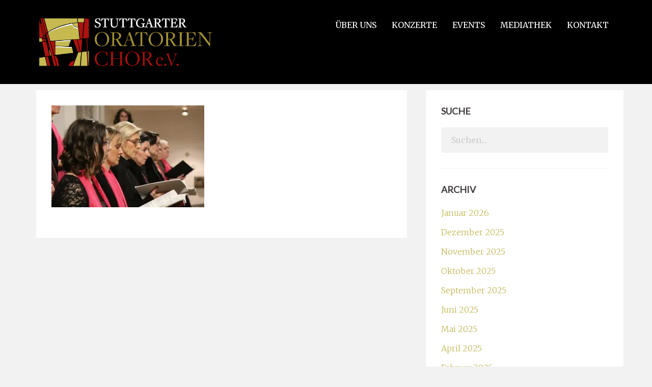

--- FILE ---
content_type: text/html; charset=UTF-8
request_url: https://cz.stuttgarter-oratorienchor.de/koncerty/vanocni-koncerty/img_7837-2/
body_size: 30620
content:
		<!DOCTYPE html>
		<html lang="de">
		
<head>
			<meta charset="UTF-8">
		<meta name="viewport" content="width=device-width, initial-scale=1, minimum-scale=1">
		<link rel="profile" href="https://gmpg.org/xfn/11">
		<script data-cfasync="false" data-no-defer="1" data-no-minify="1" data-no-optimize="1">var ewww_webp_supported=!1;function check_webp_feature(A,e){var w;e=void 0!==e?e:function(){},ewww_webp_supported?e(ewww_webp_supported):((w=new Image).onload=function(){ewww_webp_supported=0<w.width&&0<w.height,e&&e(ewww_webp_supported)},w.onerror=function(){e&&e(!1)},w.src="data:image/webp;base64,"+{alpha:"UklGRkoAAABXRUJQVlA4WAoAAAAQAAAAAAAAAAAAQUxQSAwAAAARBxAR/Q9ERP8DAABWUDggGAAAABQBAJ0BKgEAAQAAAP4AAA3AAP7mtQAAAA=="}[A])}check_webp_feature("alpha");</script><script data-cfasync="false" data-no-defer="1" data-no-minify="1" data-no-optimize="1">var Arrive=function(c,w){"use strict";if(c.MutationObserver&&"undefined"!=typeof HTMLElement){var r,a=0,u=(r=HTMLElement.prototype.matches||HTMLElement.prototype.webkitMatchesSelector||HTMLElement.prototype.mozMatchesSelector||HTMLElement.prototype.msMatchesSelector,{matchesSelector:function(e,t){return e instanceof HTMLElement&&r.call(e,t)},addMethod:function(e,t,r){var a=e[t];e[t]=function(){return r.length==arguments.length?r.apply(this,arguments):"function"==typeof a?a.apply(this,arguments):void 0}},callCallbacks:function(e,t){t&&t.options.onceOnly&&1==t.firedElems.length&&(e=[e[0]]);for(var r,a=0;r=e[a];a++)r&&r.callback&&r.callback.call(r.elem,r.elem);t&&t.options.onceOnly&&1==t.firedElems.length&&t.me.unbindEventWithSelectorAndCallback.call(t.target,t.selector,t.callback)},checkChildNodesRecursively:function(e,t,r,a){for(var i,n=0;i=e[n];n++)r(i,t,a)&&a.push({callback:t.callback,elem:i}),0<i.childNodes.length&&u.checkChildNodesRecursively(i.childNodes,t,r,a)},mergeArrays:function(e,t){var r,a={};for(r in e)e.hasOwnProperty(r)&&(a[r]=e[r]);for(r in t)t.hasOwnProperty(r)&&(a[r]=t[r]);return a},toElementsArray:function(e){return e=void 0!==e&&("number"!=typeof e.length||e===c)?[e]:e}}),e=(l.prototype.addEvent=function(e,t,r,a){a={target:e,selector:t,options:r,callback:a,firedElems:[]};return this._beforeAdding&&this._beforeAdding(a),this._eventsBucket.push(a),a},l.prototype.removeEvent=function(e){for(var t,r=this._eventsBucket.length-1;t=this._eventsBucket[r];r--)e(t)&&(this._beforeRemoving&&this._beforeRemoving(t),(t=this._eventsBucket.splice(r,1))&&t.length&&(t[0].callback=null))},l.prototype.beforeAdding=function(e){this._beforeAdding=e},l.prototype.beforeRemoving=function(e){this._beforeRemoving=e},l),t=function(i,n){var o=new e,l=this,s={fireOnAttributesModification:!1};return o.beforeAdding(function(t){var e=t.target;e!==c.document&&e!==c||(e=document.getElementsByTagName("html")[0]);var r=new MutationObserver(function(e){n.call(this,e,t)}),a=i(t.options);r.observe(e,a),t.observer=r,t.me=l}),o.beforeRemoving(function(e){e.observer.disconnect()}),this.bindEvent=function(e,t,r){t=u.mergeArrays(s,t);for(var a=u.toElementsArray(this),i=0;i<a.length;i++)o.addEvent(a[i],e,t,r)},this.unbindEvent=function(){var r=u.toElementsArray(this);o.removeEvent(function(e){for(var t=0;t<r.length;t++)if(this===w||e.target===r[t])return!0;return!1})},this.unbindEventWithSelectorOrCallback=function(r){var a=u.toElementsArray(this),i=r,e="function"==typeof r?function(e){for(var t=0;t<a.length;t++)if((this===w||e.target===a[t])&&e.callback===i)return!0;return!1}:function(e){for(var t=0;t<a.length;t++)if((this===w||e.target===a[t])&&e.selector===r)return!0;return!1};o.removeEvent(e)},this.unbindEventWithSelectorAndCallback=function(r,a){var i=u.toElementsArray(this);o.removeEvent(function(e){for(var t=0;t<i.length;t++)if((this===w||e.target===i[t])&&e.selector===r&&e.callback===a)return!0;return!1})},this},i=new function(){var s={fireOnAttributesModification:!1,onceOnly:!1,existing:!1};function n(e,t,r){return!(!u.matchesSelector(e,t.selector)||(e._id===w&&(e._id=a++),-1!=t.firedElems.indexOf(e._id)))&&(t.firedElems.push(e._id),!0)}var c=(i=new t(function(e){var t={attributes:!1,childList:!0,subtree:!0};return e.fireOnAttributesModification&&(t.attributes=!0),t},function(e,i){e.forEach(function(e){var t=e.addedNodes,r=e.target,a=[];null!==t&&0<t.length?u.checkChildNodesRecursively(t,i,n,a):"attributes"===e.type&&n(r,i)&&a.push({callback:i.callback,elem:r}),u.callCallbacks(a,i)})})).bindEvent;return i.bindEvent=function(e,t,r){t=void 0===r?(r=t,s):u.mergeArrays(s,t);var a=u.toElementsArray(this);if(t.existing){for(var i=[],n=0;n<a.length;n++)for(var o=a[n].querySelectorAll(e),l=0;l<o.length;l++)i.push({callback:r,elem:o[l]});if(t.onceOnly&&i.length)return r.call(i[0].elem,i[0].elem);setTimeout(u.callCallbacks,1,i)}c.call(this,e,t,r)},i},o=new function(){var a={};function i(e,t){return u.matchesSelector(e,t.selector)}var n=(o=new t(function(){return{childList:!0,subtree:!0}},function(e,r){e.forEach(function(e){var t=e.removedNodes,e=[];null!==t&&0<t.length&&u.checkChildNodesRecursively(t,r,i,e),u.callCallbacks(e,r)})})).bindEvent;return o.bindEvent=function(e,t,r){t=void 0===r?(r=t,a):u.mergeArrays(a,t),n.call(this,e,t,r)},o};d(HTMLElement.prototype),d(NodeList.prototype),d(HTMLCollection.prototype),d(HTMLDocument.prototype),d(Window.prototype);var n={};return s(i,n,"unbindAllArrive"),s(o,n,"unbindAllLeave"),n}function l(){this._eventsBucket=[],this._beforeAdding=null,this._beforeRemoving=null}function s(e,t,r){u.addMethod(t,r,e.unbindEvent),u.addMethod(t,r,e.unbindEventWithSelectorOrCallback),u.addMethod(t,r,e.unbindEventWithSelectorAndCallback)}function d(e){e.arrive=i.bindEvent,s(i,e,"unbindArrive"),e.leave=o.bindEvent,s(o,e,"unbindLeave")}}(window,void 0),ewww_webp_supported=!1;function check_webp_feature(e,t){var r;ewww_webp_supported?t(ewww_webp_supported):((r=new Image).onload=function(){ewww_webp_supported=0<r.width&&0<r.height,t(ewww_webp_supported)},r.onerror=function(){t(!1)},r.src="data:image/webp;base64,"+{alpha:"UklGRkoAAABXRUJQVlA4WAoAAAAQAAAAAAAAAAAAQUxQSAwAAAARBxAR/Q9ERP8DAABWUDggGAAAABQBAJ0BKgEAAQAAAP4AAA3AAP7mtQAAAA==",animation:"UklGRlIAAABXRUJQVlA4WAoAAAASAAAAAAAAAAAAQU5JTQYAAAD/////AABBTk1GJgAAAAAAAAAAAAAAAAAAAGQAAABWUDhMDQAAAC8AAAAQBxAREYiI/gcA"}[e])}function ewwwLoadImages(e){if(e){for(var t=document.querySelectorAll(".batch-image img, .image-wrapper a, .ngg-pro-masonry-item a, .ngg-galleria-offscreen-seo-wrapper a"),r=0,a=t.length;r<a;r++)ewwwAttr(t[r],"data-src",t[r].getAttribute("data-webp")),ewwwAttr(t[r],"data-thumbnail",t[r].getAttribute("data-webp-thumbnail"));for(var i=document.querySelectorAll("div.woocommerce-product-gallery__image"),r=0,a=i.length;r<a;r++)ewwwAttr(i[r],"data-thumb",i[r].getAttribute("data-webp-thumb"))}for(var n=document.querySelectorAll("video"),r=0,a=n.length;r<a;r++)ewwwAttr(n[r],"poster",e?n[r].getAttribute("data-poster-webp"):n[r].getAttribute("data-poster-image"));for(var o,l=document.querySelectorAll("img.ewww_webp_lazy_load"),r=0,a=l.length;r<a;r++)e&&(ewwwAttr(l[r],"data-lazy-srcset",l[r].getAttribute("data-lazy-srcset-webp")),ewwwAttr(l[r],"data-srcset",l[r].getAttribute("data-srcset-webp")),ewwwAttr(l[r],"data-lazy-src",l[r].getAttribute("data-lazy-src-webp")),ewwwAttr(l[r],"data-src",l[r].getAttribute("data-src-webp")),ewwwAttr(l[r],"data-orig-file",l[r].getAttribute("data-webp-orig-file")),ewwwAttr(l[r],"data-medium-file",l[r].getAttribute("data-webp-medium-file")),ewwwAttr(l[r],"data-large-file",l[r].getAttribute("data-webp-large-file")),null!=(o=l[r].getAttribute("srcset"))&&!1!==o&&o.includes("R0lGOD")&&ewwwAttr(l[r],"src",l[r].getAttribute("data-lazy-src-webp"))),l[r].className=l[r].className.replace(/\bewww_webp_lazy_load\b/,"");for(var s=document.querySelectorAll(".ewww_webp"),r=0,a=s.length;r<a;r++)e?(ewwwAttr(s[r],"srcset",s[r].getAttribute("data-srcset-webp")),ewwwAttr(s[r],"src",s[r].getAttribute("data-src-webp")),ewwwAttr(s[r],"data-orig-file",s[r].getAttribute("data-webp-orig-file")),ewwwAttr(s[r],"data-medium-file",s[r].getAttribute("data-webp-medium-file")),ewwwAttr(s[r],"data-large-file",s[r].getAttribute("data-webp-large-file")),ewwwAttr(s[r],"data-large_image",s[r].getAttribute("data-webp-large_image")),ewwwAttr(s[r],"data-src",s[r].getAttribute("data-webp-src"))):(ewwwAttr(s[r],"srcset",s[r].getAttribute("data-srcset-img")),ewwwAttr(s[r],"src",s[r].getAttribute("data-src-img"))),s[r].className=s[r].className.replace(/\bewww_webp\b/,"ewww_webp_loaded");window.jQuery&&jQuery.fn.isotope&&jQuery.fn.imagesLoaded&&(jQuery(".fusion-posts-container-infinite").imagesLoaded(function(){jQuery(".fusion-posts-container-infinite").hasClass("isotope")&&jQuery(".fusion-posts-container-infinite").isotope()}),jQuery(".fusion-portfolio:not(.fusion-recent-works) .fusion-portfolio-wrapper").imagesLoaded(function(){jQuery(".fusion-portfolio:not(.fusion-recent-works) .fusion-portfolio-wrapper").isotope()}))}function ewwwWebPInit(e){ewwwLoadImages(e),ewwwNggLoadGalleries(e),document.arrive(".ewww_webp",function(){ewwwLoadImages(e)}),document.arrive(".ewww_webp_lazy_load",function(){ewwwLoadImages(e)}),document.arrive("videos",function(){ewwwLoadImages(e)}),"loading"==document.readyState?document.addEventListener("DOMContentLoaded",ewwwJSONParserInit):("undefined"!=typeof galleries&&ewwwNggParseGalleries(e),ewwwWooParseVariations(e))}function ewwwAttr(e,t,r){null!=r&&!1!==r&&e.setAttribute(t,r)}function ewwwJSONParserInit(){"undefined"!=typeof galleries&&check_webp_feature("alpha",ewwwNggParseGalleries),check_webp_feature("alpha",ewwwWooParseVariations)}function ewwwWooParseVariations(e){if(e)for(var t=document.querySelectorAll("form.variations_form"),r=0,a=t.length;r<a;r++){var i=t[r].getAttribute("data-product_variations"),n=!1;try{for(var o in i=JSON.parse(i))void 0!==i[o]&&void 0!==i[o].image&&(void 0!==i[o].image.src_webp&&(i[o].image.src=i[o].image.src_webp,n=!0),void 0!==i[o].image.srcset_webp&&(i[o].image.srcset=i[o].image.srcset_webp,n=!0),void 0!==i[o].image.full_src_webp&&(i[o].image.full_src=i[o].image.full_src_webp,n=!0),void 0!==i[o].image.gallery_thumbnail_src_webp&&(i[o].image.gallery_thumbnail_src=i[o].image.gallery_thumbnail_src_webp,n=!0),void 0!==i[o].image.thumb_src_webp&&(i[o].image.thumb_src=i[o].image.thumb_src_webp,n=!0));n&&ewwwAttr(t[r],"data-product_variations",JSON.stringify(i))}catch(e){}}}function ewwwNggParseGalleries(e){if(e)for(var t in galleries){var r=galleries[t];galleries[t].images_list=ewwwNggParseImageList(r.images_list)}}function ewwwNggLoadGalleries(e){e&&document.addEventListener("ngg.galleria.themeadded",function(e,t){window.ngg_galleria._create_backup=window.ngg_galleria.create,window.ngg_galleria.create=function(e,t){var r=$(e).data("id");return galleries["gallery_"+r].images_list=ewwwNggParseImageList(galleries["gallery_"+r].images_list),window.ngg_galleria._create_backup(e,t)}})}function ewwwNggParseImageList(e){for(var t in e){var r=e[t];if(void 0!==r["image-webp"]&&(e[t].image=r["image-webp"],delete e[t]["image-webp"]),void 0!==r["thumb-webp"]&&(e[t].thumb=r["thumb-webp"],delete e[t]["thumb-webp"]),void 0!==r.full_image_webp&&(e[t].full_image=r.full_image_webp,delete e[t].full_image_webp),void 0!==r.srcsets)for(var a in r.srcsets)nggSrcset=r.srcsets[a],void 0!==r.srcsets[a+"-webp"]&&(e[t].srcsets[a]=r.srcsets[a+"-webp"],delete e[t].srcsets[a+"-webp"]);if(void 0!==r.full_srcsets)for(var i in r.full_srcsets)nggFSrcset=r.full_srcsets[i],void 0!==r.full_srcsets[i+"-webp"]&&(e[t].full_srcsets[i]=r.full_srcsets[i+"-webp"],delete e[t].full_srcsets[i+"-webp"])}return e}check_webp_feature("alpha",ewwwWebPInit);</script><meta name='robots' content='index, follow, max-image-preview:large, max-snippet:-1, max-video-preview:-1' />

	<!-- This site is optimized with the Yoast SEO Premium plugin v26.6 (Yoast SEO v26.6) - https://yoast.com/wordpress/plugins/seo/ -->
	<title>-</title>
	<link rel="canonical" href="https://www.stuttgarter-oratorienchor.de/koncerty/vanocni-koncerty/img_7837-2/" />
	<meta property="og:locale" content="de_DE" />
	<meta property="og:type" content="article" />
	<meta property="og:url" content="https://www.stuttgarter-oratorienchor.de/koncerty/vanocni-koncerty/img_7837-2/" />
	<meta property="og:site_name" content="Stuttgarter Oratorienchor e.V." />
	<meta property="article:publisher" content="https://www.facebook.com/Oratorienchor/" />
	<meta property="article:modified_time" content="2023-12-27T16:26:26+00:00" />
	<meta property="og:image" content="https://www.stuttgarter-oratorienchor.de/koncerty/vanocni-koncerty/img_7837-2" />
	<meta property="og:image:width" content="1620" />
	<meta property="og:image:height" content="1080" />
	<meta property="og:image:type" content="image/jpeg" />
	<meta name="twitter:card" content="summary_large_image" />
	<meta name="twitter:site" content="@oratorienchor_s" />
	<script type="application/ld+json" class="yoast-schema-graph">{"@context":"https://schema.org","@graph":[{"@type":"WebPage","@id":"https://www.stuttgarter-oratorienchor.de/koncerty/vanocni-koncerty/img_7837-2/","url":"https://www.stuttgarter-oratorienchor.de/koncerty/vanocni-koncerty/img_7837-2/","name":"-","isPartOf":{"@id":"https://en.stuttgarter-oratorienchor.de/#website"},"primaryImageOfPage":{"@id":"https://www.stuttgarter-oratorienchor.de/koncerty/vanocni-koncerty/img_7837-2/#primaryimage"},"image":{"@id":"https://www.stuttgarter-oratorienchor.de/koncerty/vanocni-koncerty/img_7837-2/#primaryimage"},"thumbnailUrl":"https://www.stuttgarter-oratorienchor.de/wp-content/uploads/2016/12/IMG_7837.jpg","datePublished":"2017-07-28T00:58:17+00:00","dateModified":"2023-12-27T16:26:26+00:00","breadcrumb":{"@id":"https://www.stuttgarter-oratorienchor.de/koncerty/vanocni-koncerty/img_7837-2/#breadcrumb"},"inLanguage":"de","potentialAction":[{"@type":"ReadAction","target":["https://www.stuttgarter-oratorienchor.de/koncerty/vanocni-koncerty/img_7837-2/"]}]},{"@type":"ImageObject","inLanguage":"de","@id":"https://www.stuttgarter-oratorienchor.de/koncerty/vanocni-koncerty/img_7837-2/#primaryimage","url":"https://www.stuttgarter-oratorienchor.de/wp-content/uploads/2016/12/IMG_7837.jpg","contentUrl":"https://www.stuttgarter-oratorienchor.de/wp-content/uploads/2016/12/IMG_7837.jpg","width":1620,"height":1080,"caption":"A group of women in black outfits with pink scarves sing from sheet music in a choir setting."},{"@type":"BreadcrumbList","@id":"https://www.stuttgarter-oratorienchor.de/koncerty/vanocni-koncerty/img_7837-2/#breadcrumb","itemListElement":[{"@type":"ListItem","position":1,"name":"Startseite","item":"https://en.stuttgarter-oratorienchor.de/"},{"@type":"ListItem","position":2,"name":"Koncerty","item":"https://www.stuttgarter-oratorienchor.de/koncerty/"},{"@type":"ListItem","position":3,"name":"Vánoční koncerty","item":"https://www.stuttgarter-oratorienchor.de/koncerty/vanocni-koncerty/"}]},{"@type":"WebSite","@id":"https://en.stuttgarter-oratorienchor.de/#website","url":"https://en.stuttgarter-oratorienchor.de/","name":"Stuttgarter Oratorienchor e.V.","description":"","publisher":{"@id":"https://en.stuttgarter-oratorienchor.de/#organization"},"potentialAction":[{"@type":"SearchAction","target":{"@type":"EntryPoint","urlTemplate":"https://en.stuttgarter-oratorienchor.de/?s={search_term_string}"},"query-input":{"@type":"PropertyValueSpecification","valueRequired":true,"valueName":"search_term_string"}}],"inLanguage":"de"},{"@type":["Organization","Place","MusicGroup"],"@id":"https://en.stuttgarter-oratorienchor.de/#organization","name":"Stuttgarter Oratorienchor e.V.","url":"https://en.stuttgarter-oratorienchor.de/","logo":{"@id":"https://www.stuttgarter-oratorienchor.de/koncerty/vanocni-koncerty/img_7837-2/#local-main-organization-logo"},"image":{"@id":"https://www.stuttgarter-oratorienchor.de/koncerty/vanocni-koncerty/img_7837-2/#local-main-organization-logo"},"sameAs":["https://www.facebook.com/Oratorienchor/","https://x.com/oratorienchor_s","https://www.instagram.com/stuttgarter_oratorienchor/","https://www.youtube.com/user/PHILOTON"],"address":{"@id":"https://www.stuttgarter-oratorienchor.de/koncerty/vanocni-koncerty/img_7837-2/#local-main-place-address"},"geo":{"@type":"GeoCoordinates","latitude":"48.7842657","longitude":"9.2045824"},"telephone":[],"openingHoursSpecification":[{"@type":"OpeningHoursSpecification","dayOfWeek":["Monday","Tuesday","Wednesday","Thursday","Saturday","Sunday"],"opens":"00:00","closes":"00:00"},{"@type":"OpeningHoursSpecification","dayOfWeek":["Friday"],"opens":"18:45","closes":"21:00"}],"email":"info@stuttgarter-oratorienchor.de"},{"@type":"PostalAddress","@id":"https://www.stuttgarter-oratorienchor.de/koncerty/vanocni-koncerty/img_7837-2/#local-main-place-address","streetAddress":"Roßbergstraße 27","addressLocality":"Stuttgart","postalCode":"70188","addressCountry":"DE"},{"@type":"ImageObject","inLanguage":"de","@id":"https://www.stuttgarter-oratorienchor.de/koncerty/vanocni-koncerty/img_7837-2/#local-main-organization-logo","url":"https://www.stuttgarter-oratorienchor.de/wp-content/uploads/2017/07/SOC_Logo_weiss-1.png","contentUrl":"https://www.stuttgarter-oratorienchor.de/wp-content/uploads/2017/07/SOC_Logo_weiss-1.png","width":1502,"height":440,"caption":"Stuttgarter Oratorienchor e.V."}]}</script>
	<meta name="geo.placename" content="Stuttgart" />
	<meta name="geo.position" content="48.7842657;9.2045824" />
	<meta name="geo.region" content="Deutschland" />
	<!-- / Yoast SEO Premium plugin. -->


<link rel='dns-prefetch' href='//www.stuttgarter-oratorienchor.de' />
<link rel='dns-prefetch' href='//www.googletagmanager.com' />
<link rel="alternate" type="application/rss+xml" title="Stuttgarter Oratorienchor e.V. &raquo; Feed" href="https://www.stuttgarter-oratorienchor.de/feed/" />
<link rel="alternate" type="application/rss+xml" title="Stuttgarter Oratorienchor e.V. &raquo; Kommentar-Feed" href="https://www.stuttgarter-oratorienchor.de/comments/feed/" />
<link rel="alternate" type="text/calendar" title="Stuttgarter Oratorienchor e.V. &raquo; iCal Feed" href="https://www.stuttgarter-oratorienchor.de/events/?ical=1" />
<link rel="alternate" title="oEmbed (JSON)" type="application/json+oembed" href="https://www.stuttgarter-oratorienchor.de/wp-json/oembed/1.0/embed?url=https%3A%2F%2Fwww.stuttgarter-oratorienchor.de%2Fkoncerty%2Fvanocni-koncerty%2Fimg_7837-2%2F" />
<link rel="alternate" title="oEmbed (XML)" type="text/xml+oembed" href="https://www.stuttgarter-oratorienchor.de/wp-json/oembed/1.0/embed?url=https%3A%2F%2Fwww.stuttgarter-oratorienchor.de%2Fkoncerty%2Fvanocni-koncerty%2Fimg_7837-2%2F&#038;format=xml" />
<style id='wp-img-auto-sizes-contain-inline-css' type='text/css'>
img:is([sizes=auto i],[sizes^="auto," i]){contain-intrinsic-size:3000px 1500px}
/*# sourceURL=wp-img-auto-sizes-contain-inline-css */
</style>
<link rel='stylesheet' id='tribe-events-pro-mini-calendar-block-styles-css' href='https://www.stuttgarter-oratorienchor.de/wp-content/plugins/events-calendar-pro/build/css/tribe-events-pro-mini-calendar-block.css?ver=7.7.11' type='text/css' media='all' />
<link rel='stylesheet' id='sbi_styles-css' href='https://www.stuttgarter-oratorienchor.de/wp-content/plugins/instagram-feed-pro/css/sbi-styles.min.css?ver=6.4.1' type='text/css' media='all' />
<style id='wp-emoji-styles-inline-css' type='text/css'>

	img.wp-smiley, img.emoji {
		display: inline !important;
		border: none !important;
		box-shadow: none !important;
		height: 1em !important;
		width: 1em !important;
		margin: 0 0.07em !important;
		vertical-align: -0.1em !important;
		background: none !important;
		padding: 0 !important;
	}
/*# sourceURL=wp-emoji-styles-inline-css */
</style>
<link rel='stylesheet' id='widgetopts-styles-css' href='https://www.stuttgarter-oratorienchor.de/wp-content/plugins/widget-options/assets/css/widget-options.css?ver=4.1.3' type='text/css' media='all' />
<link rel='stylesheet' id='cff-css' href='https://www.stuttgarter-oratorienchor.de/wp-content/plugins/custom-facebook-feed-pro/assets/css/cff-style.min.css?ver=4.6.5' type='text/css' media='all' />
<link rel='stylesheet' id='cmplz-general-css' href='https://www.stuttgarter-oratorienchor.de/wp-content/plugins/complianz-gdpr-premium/assets/css/cookieblocker.min.css?ver=1737451231' type='text/css' media='all' />
<link rel='stylesheet' id='bootstrap-css' href='https://www.stuttgarter-oratorienchor.de/wp-content/themes/clean-business-pro/css/bootstrap/bootstrap.min.css?ver=1' type='text/css' media='all' />
<link rel='stylesheet' id='chld_thm_cfg_parent-css' href='https://www.stuttgarter-oratorienchor.de/wp-content/themes/clean-business-pro/style.css?ver=6.9' type='text/css' media='all' />
<link rel='stylesheet' id='clean-business-fonts-css' href='https://fonts.googleapis.com/css?family=Merriweather%3A300%2C300italic%2Cregular%2Citalic%2C600%2C600italic%7CLato%3A300%2C300italic%2Cregular%2Citalic%2C600%2C600italic&#038;ver=1.0.0#038;subset=latin' type='text/css' media='all' />
<link rel='stylesheet' id='clean-business-style-css' href='https://www.stuttgarter-oratorienchor.de/wp-content/themes/clean-business-pro-child/style.css?ver=2.2.3.1500714044' type='text/css' media='all' />
<link rel='stylesheet' id='clean-business-block-style-css' href='https://www.stuttgarter-oratorienchor.de/wp-content/themes/clean-business-pro/css/blocks.css?ver=1681891684' type='text/css' media='all' />
<link rel='stylesheet' id='font-awesome-css' href='https://www.stuttgarter-oratorienchor.de/wp-content/themes/clean-business-pro/fonts/font-awesome.min.css?ver=6.9' type='text/css' media='all' />
<link rel='stylesheet' id='wp-pagenavi-css' href='https://www.stuttgarter-oratorienchor.de/wp-content/plugins/wp-pagenavi/pagenavi-css.css?ver=2.70' type='text/css' media='all' />
<script type="text/javascript" src="https://www.stuttgarter-oratorienchor.de/wp-includes/js/jquery/jquery.min.js?ver=3.7.1" id="jquery-core-js"></script>
<script type="text/javascript" src="https://www.stuttgarter-oratorienchor.de/wp-includes/js/jquery/jquery-migrate.min.js?ver=3.4.1" id="jquery-migrate-js"></script>

<!-- Google Tag (gtac.js) durch Site-Kit hinzugefügt -->
<!-- Von Site Kit hinzugefügtes Google-Analytics-Snippet -->
<script type="text/javascript" src="https://www.googletagmanager.com/gtag/js?id=GT-TQT5VWB" id="google_gtagjs-js" async></script>
<script type="text/javascript" id="google_gtagjs-js-after">
/* <![CDATA[ */
window.dataLayer = window.dataLayer || [];function gtag(){dataLayer.push(arguments);}
gtag("set","linker",{"domains":["www.stuttgarter-oratorienchor.de"]});
gtag("js", new Date());
gtag("set", "developer_id.dZTNiMT", true);
gtag("config", "GT-TQT5VWB", {"googlesitekit_post_type":"attachment"});
//# sourceURL=google_gtagjs-js-after
/* ]]> */
</script>
<link rel="https://api.w.org/" href="https://www.stuttgarter-oratorienchor.de/wp-json/" /><link rel="alternate" title="JSON" type="application/json" href="https://www.stuttgarter-oratorienchor.de/wp-json/wp/v2/media/9537" /><link rel="EditURI" type="application/rsd+xml" title="RSD" href="https://www.stuttgarter-oratorienchor.de/xmlrpc.php?rsd" />
<meta name="generator" content="WordPress 6.9" />
<link rel='shortlink' href='https://www.stuttgarter-oratorienchor.de/?p=9537' />
<!-- Custom Facebook Feed JS vars -->
<script type="text/javascript">
var cffsiteurl = "https://www.stuttgarter-oratorienchor.de/wp-content/plugins";
var cffajaxurl = "https://www.stuttgarter-oratorienchor.de/wp-admin/admin-ajax.php";


var cfflinkhashtags = "false";
</script>
<meta name="generator" content="Site Kit by Google 1.168.0" /><!-- Facebook Pixel Code -->
<script type="text/plain" data-service="facebook" data-category="marketing">
  !function(f,b,e,v,n,t,s)
  {if(f.fbq)return;n=f.fbq=function(){n.callMethod?
  n.callMethod.apply(n,arguments):n.queue.push(arguments)};
  if(!f._fbq)f._fbq=n;n.push=n;n.loaded=!0;n.version='2.0';
  n.queue=[];t=b.createElement(e);t.async=!0;
  t.src=v;s=b.getElementsByTagName(e)[0];
  s.parentNode.insertBefore(t,s)}(window, document,'script',
  'https://connect.facebook.net/en_US/fbevents.js');
  fbq('init', '929280523774142', {
    'em': 'em',
    'fn': 'fn',
    'ln': 'ln',
    'ph': 'ph',
    'ge': 'ge',
    'db': 'db',
    'ct': 'ct',
    'zp': 'zp',
  });
  fbq('track', 'PageView');
</script>
<noscript><img height="1" width="1" style="display:none"
  src="https://www.facebook.com/tr?id=929280523774142&ev=PageView&noscript=1"
/></noscript>
<!-- End Facebook Pixel Code --><meta name="et-api-version" content="v1"><meta name="et-api-origin" content="https://www.stuttgarter-oratorienchor.de"><link rel="https://theeventscalendar.com/" href="https://www.stuttgarter-oratorienchor.de/wp-json/tribe/tickets/v1/" /><meta name="tec-api-version" content="v1"><meta name="tec-api-origin" content="https://www.stuttgarter-oratorienchor.de"><link rel="alternate" href="https://www.stuttgarter-oratorienchor.de/wp-json/tribe/events/v1/" />			<style>.cmplz-hidden {
					display: none !important;
				}</style><!-- Custom Feeds for Instagram CSS -->
<style type="text/css">
.sbi_follow_btn a {color:#FFFFFF; background-color:#c3b95a; width: 100%!important; border-color:#c3b95a!important; border-style: solid!important; border-width:thin!important;}
.sbi_follow_btn a:hover { color:#921c22!important; border-style: solid!important; border-width:thin!important; border-color:#921c22!important; background-color:#fff!important; }
</style>
<noscript><style>.lazyload[data-src]{display:none !important;}</style></noscript><style>.lazyload{background-image:none !important;}.lazyload:before{background-image:none !important;}</style><style>.wp-block-gallery.is-cropped .blocks-gallery-item picture{height:100%;width:100%;}</style><style type="text/css" id="custom-background-css">
body.custom-background { background-color: #f2f2f2; }
</style>
	
<!-- Von Site Kit hinzugefügtes Google-Tag-Manager-Snippet -->
<script type="text/javascript">
/* <![CDATA[ */

			( function( w, d, s, l, i ) {
				w[l] = w[l] || [];
				w[l].push( {'gtm.start': new Date().getTime(), event: 'gtm.js'} );
				var f = d.getElementsByTagName( s )[0],
					j = d.createElement( s ), dl = l != 'dataLayer' ? '&l=' + l : '';
				j.async = true;
				j.src = 'https://www.googletagmanager.com/gtm.js?id=' + i + dl;
				f.parentNode.insertBefore( j, f );
			} )( window, document, 'script', 'dataLayer', 'GTM-PS6LJCB' );
			
/* ]]> */
</script>

<!-- Ende des von Site Kit hinzugefügten Google-Tag-Manager-Snippets -->
<link rel="icon" href="https://www.stuttgarter-oratorienchor.de/wp-content/uploads/2017/03/cropped-SOC_Logo_CMYK-32x32.png" sizes="32x32" />
<link rel="icon" href="https://www.stuttgarter-oratorienchor.de/wp-content/uploads/2017/03/cropped-SOC_Logo_CMYK-192x192.png" sizes="192x192" />
<link rel="apple-touch-icon" href="https://www.stuttgarter-oratorienchor.de/wp-content/uploads/2017/03/cropped-SOC_Logo_CMYK-180x180.png" />
<meta name="msapplication-TileImage" content="https://www.stuttgarter-oratorienchor.de/wp-content/uploads/2017/03/cropped-SOC_Logo_CMYK-270x270.png" />
		<style type="text/css" id="wp-custom-css">
			.meta-post { display: none; }

.preloader { display: none;!important }

/** WPFORMS WPFORMSLABEL **/
.wpforms-field-label {
 color:#c3b95a!important;
}

.wpforms-required-label {color:
 #921c22!important; 
}

/** WPFORMS Input Textarea **/
.wpforms-form input, .wpforms-form textarea{background-color:#f2f2f2!important; border-style: none!important; color: #404040!important;
}

/** WPFORMS Input Textarea Focus **/
.wpforms-form input:focus, .wpforms-form textarea:focus {background-color:#fff!important; color: #c3b95a!important; border-style: solid!important; border-color:#c3b95a!important; outline:none!important;
-webkit-appearance: none!important; 
}

/** WPFORMS BUTTON COLOR **/
.wpforms-form button{
 background-color:#c3b95a!important; border-color:#c3b95a!important;
}

/** WPFORMS SUBMIT BUTTON **/
button.wpforms-submit{
 color:#FFFFFF!important; 
 background-color:#c3b95a!important; border-color:#c3b95a!important;
}

/** WPFORMS SUBMIT BUTTON Hover **/
button.wpforms-submit:hover{
 color:#921c22!important; border-color:#921c22!important; background-color:#fff!important; 
}

/** WPFORMS Error **/
.wpforms-error{
 color:#921c22!important;
}

.page-wrap input:focus {
	color:#c3b95a!important; background-color:#fff!important; 
	border-style: solid!important;
	border-color:#c3b95a!important;
	outline:none!important;
	-webkit-appearance: none!important; 
}

.page-wrap input {background-color:#f2f2f2!important; border-style: none!important; color: #404040!important;
}

.page-wrap input[type="submit"] { color:#FFFFFF!important; 
 background-color:#c3b95a!important; 
}

.page-wrap input[type="submit"]:hover {
	color:#921c22!important; border-style: solid!important; border-color:#921c22!important; background-color:#fff!important; 
}

#subscribe-email input {
    width: 100%;
}

#subscribe-submit input {
	width: 100%;
	display: block;
	margin: auto;
	text-align: center
}

#facebook-likebox-3 aside {
	width: 100%;
	}

.sbi_follow_btn {
	width: 98%;
} 

.footer-widgets.widget-area a:hover, .footer-widgets.widget-area a:focus {
    color: #f2f2f2;
}

#tribe-events-content a:hover, .tribe-events-event-meta a:hover {
    color: #921c22;
}

#tribe-events .tribe-events-button, .tribe-events-button {
		border-style: solid!important;
		border-width:thin!important;
		border-color:#c3b95a!important;
}

#tribe-events .tribe-events-button:hover, .tribe-events-button.tribe-active:hover, .tribe-events-button.tribe-inactive, .tribe-events-button:hover {
    color:#921c22!important; 
		border-style: solid!important;
		border-width:thin!important;
		border-color:#921c22!important;
		background-color:#fff!important; 
}

.tribe-common .tribe-common-g-row--gutters {
    margin-left: 0;
    margin-right: 0;
	  padding: 0;
	  border: none;
}

.tribe-common .tribe-common-g-row--gutters>.tribe-common-g-col {
    padding-right: 0;
	  padding-left: 30px
}

.tribe-common a {
    color: #c3b95a!important;
    text-decoration: none!important;
}

.tribe-common active, .tribe-common a:focus, .tribe-common a:hover {
    color: #921c22!important;
    text-decoration: none!important;
	transition: all 0.3s ease-in-out;
	
}

.tribe-common .tribe-common-anchor-thin:active, .tribe-common .tribe-common-anchor-thin:focus, .tribe-common .tribe-common-anchor-thin:hover {
    border-bottom: 0;
}

/* Responsive Facebook Like Box */
.widget_facebook_likebox iframe {
	width: 100% !important;
}

.entry-container {
    padding-top: 15px;
}
a.first {
    display: none;
	}
a.last {
    display: none;
    margin: 15px;
	}

@media screen and (max-width: 780px) {
	.roll-client .client-item img {
		max-width: 100%;
	}
	span.extend {
		display:none;
	}
	.widget-area, .widget-area a
	{text-align: center;
	}
}

.wpoi-hustle form {
    padding: 15px;
    border-style: solid;
    border-color: #f2f2f2;
}

.inc_optin_2 .wpoi-hustle form .wpoi-element input:focus {
    background: #ffffff!important;
    border: thin;
    border-style: solid;
    border-color: #c3b95a;
}

.inc_optin_2 .wpoi-hustle form .wpoi-element input:active {
    background: #ffffff!important;
    border: thin;
    border-style: solid;
    border-color: #c3b95a;
}

.inc_optin_2 .wpoi-hustle form .wpoi-element input {
    border: thin;
    border-style: solid;
    border-color: #f2f2f2;
}

.wpoi-form .wpoi-subscribe-send:hover {
    background: #ffffff;
    border: thin;
		border-style: solid;
    border-color: #921c22;
}

.slides-pagination a:hover, .slides-pagination a.current {
    background-color: #c3b95a;
    color: #c3b95a;
}

.preloader .pre-bounce1, .preloader .pre-bounce2 {
	background-color: #c3b95a;
}

.wp-pagenavi a, .wp-pagenavi span {
	border-color: #c3b95a;
}

.widget_clean_business_social_icons a:hover, .footer-widgets.widget-area a:focus {
    background-color: #c3b95a;
    border-color: #c3b95a;
    color: #f2f2f2;
}

.embed-container {
  position: relative; 
  padding-bottom: 56.25%; /* ratio 16x9 */
  height: 0; 
  overflow: hidden; 
  width: 100%;
}

.embed-container iframe {
  position: absolute; 
  top: 0; 
  left: 0; 
  width: 100%;
  height: 100%;
	
}
/* ratio 4x3 */
.embed-container.ratio4x3 {
  padding-bottom: 75%;
}

.hentry blockquote {
    border-left: 3px solid #921c22!important;
}

#mainnav > ul > li > a.active,
#mainnav > ul > li > a:hover {
	color: #921c22!important;
}

#mainnav ul li ul:after {
	background-color: #921c22;
	transition: all 0.3s ease;
	-webkit-transition: all 0.3s ease;
}

#mainnav ul li a:hover,
#mainnav ul li a:focus {
	color: #921c22!important;
}

#mainnav ul ul a {
	right: 0;
	width: 208px;
}

#mainnav ul li ul {
	width: 208px;
}

.slides-pagination a:hover,
.slides-pagination a.current {
	background-color: #c3b95a;
	color: #c3b95a;
}

.ect-grid-readmore a {
	background-color: #c3b95a;
	border-color: #c3b95a!important;
	border-radius: 3px;
	color: #ffffff!important;
	font-weight: 700;
	padding: 7px 14px!important;
	text-transform: uppercase;
	transition: all 0.3s;
}

.ect-grid-readmore:hover a {
	background-color: #fff;
	border-color: #921c22!important;
	border-radius: 3px;
	color: #921c22!important;
	transition: all 0.3s;
}

.ect-list-post h2.ect-list-title:hover, .ect-list-post h2.ect-list-title a.ect-event-url:hover, .ect-classic-list a.tribe-events-read-more:hover, .ect-clslist-event-info .ect-clslist-title a.ect-event-url:hover, #ect-grid-wrapper .ect-grid-title h4:hover:hover, #ect-grid-wrapper .ect-grid-title h4 a:hover, #ect-carousel-wrapper .ect-carousel-title h4:hover, #ect-carousel-wrapper .ect-carousel-title h4 a:hover, #ect-slider-wrapper .ect-slider-title h4_hover, #ect-slider-wrapper .ect-slider-title h4 a:hover, #ect-accordion-wrapper h3.ect-accordion-title:hover {
	
	color: #921c22!important
}

.sidebar-before-content, .sidebar-after-content {
	padding: 40px 0;
}

.ect-icon-right {
	display: none
}

.ect-icon-left {
	display: none
}

#ect-grid-wrapper .style-3 .ect-grid-event-area {
	border-radius: 0;
}

#ect-grid-wrapper .style-3 .ect-grid-title h4:before {
	display:none;
}

#ect-grid-wrapper .style-3 .ect-grid-title h4 a {
	display: inline-block;
  width: calc(100%);
  box-sizing: border-box;
  vertical-align: top;
}

#ect-grid-wrapper .ect-grid-event-area {
box-shadow: inset 0 0 0 0;
}

#ect-grid-wrapper .ect-grid-event {
	padding-bottom: 0px;
	padding-left: 20px;
	padding-right: 20px;
}

.single-tribe_events .tribe-events-venue-map {
	padding: 0;
}

#epta-template .epta-image-area,
#epta-template .epta-content-area,
#epta-template .epta-map-area,
#epta-template .epta-share-area {
	background-color: #fff!important;
		padding: 0;
    width: 100%;
    position: relative;
    overflow: hidden;
		margin: 0;
		display: grid;
}

#epta-template .epta-sidebar-area {
	padding: 20px 0!important;
	background: white!important;
}


#epta-template .epta-sidebar-box, #epta-template .epta-content-area {
	padding: 20px;
	margin: 0;
}

#epta-template .epta-content-area {
	min-height: 250px;
}

#epta-template .epta-share-area {
	display: none!important;
}

#epta-template .epta-share-area a {
    color: #c3b95a!important;
}
#epta-template .epta-addto-calendar a, .epta-countdown-cell, .epta-sidebar-box h2.tribe-events-single-section-title {
	background-color: #f2f2f2!important;
	font-weight: 700;
}

@media screen and (max-width: 768px) {
    #tribe-events-pg-template {
    padding: 0;
  }
	#ect-grid-wrapper .ect-grid-event {
		padding-bottom: 40px;
	}
	#epta-template .epta-content-area {
		min-height: 0;
	}
	.sidebar-before-content {
		padding-bottom: 0!important;
		margin-top: 0;
	}
}

#epta-template .ept-next-prev {
	border: 1px solid #767676;
	border-left: none;
	border-right: none;
}
	
#epta-template.epta-template-1 .epta-title-date h2 {
		font-weight: bold;
}
	
#epta-template .tribe-organizer a {
		font-weight: normal;
		color: #443f3f;
	}



.tribe-common--breakpoint-medium.tribe-events .tribe-events-l-container {
	background: #fff;
}

.tribe-events .tribe-events-c-view-selector__content, {
	background-color: #f2f2f2!important;
}

.tribe-common--breakpoint-medium.tribe-events .tribe-events-c-top-bar__today-button {
	background-color: #c3b95a;
	color: #fff!important;
}

.tribe-common .tribe-common-c-btn, .tribe-common a.tribe-common-c-btn {
	background-color: #c3b95a!important;
	transition: all .2s ease-in!important;
}

.tribe-common .tribe-common-c-svgicon {
	color: #c3b95a;
}

.tribe-events .tribe-events-c-view-selector__content {
	background-color: #f2f2f2;
}

.tribe-common .tribe-common-c-btn:focus, .tribe-common .tribe-common-c-btn:hover, .tribe-common a.tribe-common-c-btn:focus, .tribe-common a.tribe-common-c-btn:hover, .tribe-common .tribe-common-c-btn-border-small:focus, .tribe-common .tribe-common-c-btn-border-small:hover, .tribe-common a.tribe-common-c-btn-border-small:focus, .tribe-common a.tribe-common-c-btn-border-small:hover  {
	color: #921c22!important;
    border-style: solid!important;
    border-width: thin!important;
    border-color: #921c22!important;
    background-color: #fff!important;
}

.tribe-events .tribe-events-c-view-selector__list-item-text, .tribe-common .tribe-common-h5, .tribe-common .tribe-common-h6 {
	color:#c3b95a;
}


.tribe-events .tribe-events-c-view-selector__list-item-text:focus, 
.tribe-events .tribe-events-c-view-selector__list-item-text:hover, 
.tribe-events .tribe-events-c-view-selector__list-item-text:active {
	color: #921c22!important;
}

.tribe-common--breakpoint-medium.tribe-events .tribe-events-c-events-bar--border {
	border: none;
}

.tribe-events .tribe-events-c-subscribe-dropdown__container {
	display:none;
}

.epta-sidebar-box {
	word-wrap: break-word;
}

.tribe-events-meta-group {
    width: 100%!important;
}

.ect-load-more {
	display:none!important;
}

#sb_instagram .sbi_follow_btn a:focus, #sb_instagram .sbi_follow_btn a:hover {
	box-shadow: none;
}

#sb_instagram a {
	border-bottom: none!important;
}

#mainnav ul li a, #mainnav .sub-menu li a, #mainnav .children li a {
	text-transform: uppercase!important;
}

.wpml-ls-menu-item .wpml-ls-flag {
	margin-right: 0.5vw;
}

.ect-grid-event.style-3 .ect-grid-date, .ect-grid-event.style-3 .ect-event-category ul.tribe_events_cat li a, .ect-grid-event.style-3 .ect-grid-readmore a {
border-radius:0!important;
	}

.ect-grid-event.ect-featured-event .ect-share-wrapper .ect-social-share-list a:hover {
        background-color:#ffffff!important;
				border-color: #921c22!important;
				color: #921c22!important;
    }

.ect-grid-event.ect-simple-event .ect-share-wrapper .ect-social-share-list a:hover {
        background-color:#ffffff!important;
				border-color: #921c22!important;
				color: #921c22!important;
    }

#ect-grid-wrapper .ect-grid-event.style-3.ect-simple-event .ect-grid-readmore a:hover {
        background-color: transparent!important;
    }

.ect-grid-event.style-3 .ect-grid-content {

padding: 30px!important;
}

#ect-grid-wrapper .style-3 .ect-grid-event-area {
height: 100%!important;
}
		</style>
		<!-- Stuttgarter Oratorienchor e.V. inline CSS Styles -->
<style type="text/css" media="screen" rel="CT Custom CSS">
.site-title a, .site-description { color: #blank; }
body { color: #443f3f; }
a { color: #c3b95a; }
a:hover, a:focus, a:active { color: #921c22; }
.site-title a:hover, .site-title a:focus { color: #c3b95a; }
#mainnav { background-color: ; }
#mainnav ul li a { color: #ffffff; }
#mainnav .current_page_item > a, #mainnav .current_page_ancestor > a, #mainnav .current-menu-item > a, #mainnav .current-menu-ancestor > a { background-color: ; color: #c3b95a; }
#mainnav .sub-menu li a, #mainnav .children li a { background-color: #1c1c1c; color: #ffffff; }
#mainnav .sub-menu li:hover > a, #mainnav .children li:hover > a, #mainnav .sub-menu li:focus > a, #mainnav .children li:focus > a { background-color: #c3b95a; color: #921c22; }
.content-area .entry-title, .content-area .entry-title a { color: #c3b95a; }
.content-area .entry-title a:hover, .content-area .entry-title a:focus { color: #921c22; }
.meta-post a:hover, .meta-post a:focus, .entry-meta a:hover, .entry-meta a:focus { color: #921c22; }
.widget-area a { color: #c3b95a; }
.widget-area a:hover, .widget-area a:focus  { color: #921c22; }
.posts-navigation .nav-links a, .pagination .nav-links a, .site-main #infinite-handle span button { background-color: #ffffff; color: #c3b95a; }
.posts-navigation .nav-links a, .pagination .nav-links a, .site-main #infinite-handle span button { border-color: #c3b95a; }
.posts-navigation .nav-links a:hover, .posts-navigation .nav-links a:focus, .pagination .nav-links a:hover, .pagination .nav-links a:focus, .pagination .nav-links .current, .wp-pagenavi span.current, .wp-pagenavi a:hover, .wp-pagenavi a:focus, .site-main #infinite-handle span button:hover, .site-main #infinite-handle span button:focus { background-color: #c3b95a; color: #ffffff; }
.posts-navigation .nav-links a:hover, .posts-navigation .nav-links a:focus, .pagination .nav-links a:hover, .pagination .nav-links a:focus, .pagination .nav-links .current, .wp-pagenavi span.current, .wp-pagenavi a:hover, .wp-pagenavi a:focus, .site-main #infinite-handle span button:hover, .site-main #infinite-handle span button:focus { border-color: #c3b95a; }
#promotion-message a { color: #c3b95a; }
#promotion-message .more-button { background-color: #c3b95a; border-color: #c3b95a; color: #ffffff; }
#promotion-message .more-button:hover, #promotion-message .more-button:focus { background-color: #ffffff; border-color: #921c22; color: #921c22; }
.text-slider .subtitle a { color: #c3b95a; }
.text-slider .subtitle a:hover, .text-slider .subtitle a:focus { color: #921c22; }
#slideshow .roll-button:hover, #slideshow .roll-button:focus { background-color: #c3b95a; border-color: #c3b95a; color: #ffffff; }
#featured-content .entry-title:hover, #featured-content .entry-title a:hover, #featured-content .entry-title:focus, #featured-content .entry-title a:focus { color: #c3b95a; }
#featured-content a { color: #c3b95a; }
#featured-content .roll-button { background-color: #c3b95a; border-color: #c3b95a; color: #ffffff; }
#featured-content .roll-button:hover, #featured-content .roll-button:focus { background-color: #ffffff; border-color: #921c22; color: #921c22; }
.footer-widgets.widget-area a:hover, .footer-widgets.widget-area a:focus { color: #c5c5c5; }
.site-footer a:hover, .site-footer a:focus { color: #c3b95a; }
.scrollup { background-color: #1c1c1c; border-color: #c3b95a; color: #c3b95a; }
.scrollup:hover, .scrollup:focus { background-color: #c3b95a; border-color: #c3b95a; color: #1c1c1c; }
#featured-content {
background-image: url("");
}</style>
<script>window.dzsvg_settings= {dzsvg_site_url: "https://www.stuttgarter-oratorienchor.de/",version: "12.26",ajax_url: "https://www.stuttgarter-oratorienchor.de/wp-admin/admin-ajax.php",deeplink_str: "the-video", debug_mode:"off", merge_social_into_one:"off"}; window.dzsvg_site_url="https://www.stuttgarter-oratorienchor.de";window.dzsvg_plugin_url="https://www.stuttgarter-oratorienchor.de/wp-content/plugins/dzs-videogallery/";window.dzsvg_translate_skipad = "Werbung überspringen";window.dzsvg_curr_user = "0";</script><link rel='stylesheet' id='dzsvg_playlist-css' href='https://www.stuttgarter-oratorienchor.de/wp-content/plugins/dzs-videogallery/videogallery/vgallery.css?ver=12.26' type='text/css' media='all' />
</head>

<body data-cmplz=1 class="attachment wp-singular attachment-template-default attachmentid-9537 attachment-jpeg custom-background wp-custom-logo wp-embed-responsive wp-theme-clean-business-pro wp-child-theme-clean-business-pro-child tribe-no-js tec-no-tickets-on-recurring tec-no-rsvp-on-recurring group-blog two-columns content-left excerpt-image-top header-bg light tribe-theme-clean-business-pro">

		<!-- Von Site Kit hinzugefügtes Google-Tag-Manager-(noscript)-Snippet -->
		<noscript>
			<iframe src="https://www.googletagmanager.com/ns.html?id=GTM-PS6LJCB" height="0" width="0" style="display:none;visibility:hidden"></iframe>
		</noscript>
		<!-- Ende des von Site Kit hinzugefügten Google-Tag-Manager-(noscript)-Snippets -->
		
		<div class="preloader">
		    <div class="spinner">
		        <div class="pre-bounce1"></div>

		        <div class="pre-bounce2"></div>
		    </div><!-- .spinner -->
		</div><!-- .preloader -->
				<div id="page" class="hfeed site">
			<a class="skip-link screen-reader-text" href="#content">Skip to content</a>
				<header id="masthead" class="site-header" role="banner">
    		<div class="header-wrap">
    			<div class="container">
                	<div class="row">
		<div class="col-md-4 col-sm-8 col-xs-12"><div id="site-branding" class="logo-left"><div id="site-logo"><a href="https://www.stuttgarter-oratorienchor.de/" class="custom-logo-link" rel="home"><picture><source  sizes='(max-width: 1502px) 100vw, 1502px' type="image/webp" data-srcset="https://www.stuttgarter-oratorienchor.de/wp-content/uploads/2017/07/SOC_Logo_weiss-1.png.webp 1502w, https://www.stuttgarter-oratorienchor.de/wp-content/uploads/2017/07/SOC_Logo_weiss-1-300x87.png.webp 300w, https://www.stuttgarter-oratorienchor.de/wp-content/uploads/2017/07/SOC_Logo_weiss-1-768x224.png.webp 768w, https://www.stuttgarter-oratorienchor.de/wp-content/uploads/2017/07/SOC_Logo_weiss-1-1024x299.png.webp 1024w, https://www.stuttgarter-oratorienchor.de/wp-content/uploads/2017/07/SOC_Logo_weiss-1-600x175.png.webp 600w, https://www.stuttgarter-oratorienchor.de/wp-content/uploads/2017/07/SOC_Logo_weiss-1-200x58.png.webp 200w"><img width="1502" height="440" src="[data-uri]" class="custom-logo lazyload" alt="Logo of Stuttgarter Oratorienchor e.V. featuring abstract red and gold shapes and bold text in two colors." decoding="async" fetchpriority="high"   data-eio="p" data-src="https://www.stuttgarter-oratorienchor.de/wp-content/uploads/2017/07/SOC_Logo_weiss-1.png" data-srcset="https://www.stuttgarter-oratorienchor.de/wp-content/uploads/2017/07/SOC_Logo_weiss-1.png 1502w, https://www.stuttgarter-oratorienchor.de/wp-content/uploads/2017/07/SOC_Logo_weiss-1-300x87.png 300w, https://www.stuttgarter-oratorienchor.de/wp-content/uploads/2017/07/SOC_Logo_weiss-1-768x224.png 768w, https://www.stuttgarter-oratorienchor.de/wp-content/uploads/2017/07/SOC_Logo_weiss-1-1024x299.png 1024w, https://www.stuttgarter-oratorienchor.de/wp-content/uploads/2017/07/SOC_Logo_weiss-1-600x175.png 600w, https://www.stuttgarter-oratorienchor.de/wp-content/uploads/2017/07/SOC_Logo_weiss-1-200x58.png 200w" data-sizes="auto" data-eio-rwidth="1502" data-eio-rheight="440" /></picture><noscript><img width="1502" height="440" src="https://www.stuttgarter-oratorienchor.de/wp-content/uploads/2017/07/SOC_Logo_weiss-1.png" class="custom-logo" alt="Logo of Stuttgarter Oratorienchor e.V. featuring abstract red and gold shapes and bold text in two colors." decoding="async" fetchpriority="high" srcset="https://www.stuttgarter-oratorienchor.de/wp-content/uploads/2017/07/SOC_Logo_weiss-1.png 1502w, https://www.stuttgarter-oratorienchor.de/wp-content/uploads/2017/07/SOC_Logo_weiss-1-300x87.png 300w, https://www.stuttgarter-oratorienchor.de/wp-content/uploads/2017/07/SOC_Logo_weiss-1-768x224.png 768w, https://www.stuttgarter-oratorienchor.de/wp-content/uploads/2017/07/SOC_Logo_weiss-1-1024x299.png 1024w, https://www.stuttgarter-oratorienchor.de/wp-content/uploads/2017/07/SOC_Logo_weiss-1-600x175.png 600w, https://www.stuttgarter-oratorienchor.de/wp-content/uploads/2017/07/SOC_Logo_weiss-1-200x58.png 200w" sizes="(max-width: 1502px) 100vw, 1502px" data-eio="l" /></noscript></a></div><!-- #site-logo --><div id="site-header" class="screen-reader-text"><h1 class="site-title"><a href="https://www.stuttgarter-oratorienchor.de/">Stuttgarter Oratorienchor e.V.</a></h1><h2 class="site-description screen-reader-text"></h2></div><!-- #site-header --></div><!-- #site-branding--></div>			<div class="col-md-8 col-sm-4 col-xs-12">
				<div class="btn-menu"></div>

				<nav id="mainnav" class="nav-primary" role="navigation">
					<div class="menu-hauptmenue-container"><ul id="menu-hauptmenue" class="menu"><li id="menu-item-389" class="menu-item menu-item-type-post_type menu-item-object-page menu-item-has-children menu-item-389"><a href="https://www.stuttgarter-oratorienchor.de/ueber-uns/">ÜBER UNS</a>
<ul class="sub-menu">
	<li id="menu-item-26" class="menu-item menu-item-type-post_type menu-item-object-page menu-item-26"><a href="https://www.stuttgarter-oratorienchor.de/ueber-uns/chor/">CHOR</a></li>
	<li id="menu-item-15469" class="menu-item menu-item-type-custom menu-item-object-custom menu-item-15469"><a href="https://www.stuttgarter-oratorienchor.de/ueber-uns/proben-wann-wo-was/">PROBEN TERMINE NOTEN</a></li>
	<li id="menu-item-82" class="menu-item menu-item-type-post_type menu-item-object-page menu-item-82"><a href="https://www.stuttgarter-oratorienchor.de/ueber-uns/enrico-trummer/">MUSIKALISCHE LEITUNG</a></li>
	<li id="menu-item-83" class="menu-item menu-item-type-post_type menu-item-object-page menu-item-83"><a href="https://www.stuttgarter-oratorienchor.de/ueber-uns/mitgliedschaft/">MITGLIEDSCHAFT</a></li>
	<li id="menu-item-30" class="menu-item menu-item-type-post_type menu-item-object-page menu-item-30"><a href="https://www.stuttgarter-oratorienchor.de/ueber-uns/foerderverein/">FÖRDERVEREIN</a></li>
	<li id="menu-item-2808" class="menu-item menu-item-type-post_type menu-item-object-page menu-item-2808"><a href="https://www.stuttgarter-oratorienchor.de/stuttgarter-concertino/">STUTTGARTER CONCERTINO</a></li>
</ul>
</li>
<li id="menu-item-27" class="menu-item menu-item-type-post_type menu-item-object-page menu-item-has-children menu-item-27"><a href="https://www.stuttgarter-oratorienchor.de/konzerte/">KONZERTE</a>
<ul class="sub-menu">
	<li id="menu-item-263" class="menu-item menu-item-type-post_type menu-item-object-page menu-item-263"><a href="https://www.stuttgarter-oratorienchor.de/konzerte/passionskonzerte/">PASSIONSKONZERTE</a></li>
	<li id="menu-item-264" class="menu-item menu-item-type-post_type menu-item-object-page menu-item-264"><a href="https://www.stuttgarter-oratorienchor.de/konzerte/sommerkonzert/">SOMMERKONZERTE</a></li>
	<li id="menu-item-261" class="menu-item menu-item-type-post_type menu-item-object-page menu-item-261"><a href="https://www.stuttgarter-oratorienchor.de/konzerte/weihnachtskonzerte/">WEIHNACHTEN</a></li>
	<li id="menu-item-15476" class="menu-item menu-item-type-post_type menu-item-object-page menu-item-15476"><a href="https://www.stuttgarter-oratorienchor.de/konzerte/liste-der-aufgefuehrten-werke/">AUFGEFÜHRTE WERKE</a></li>
	<li id="menu-item-15477" class="menu-item menu-item-type-post_type menu-item-object-page menu-item-15477"><a href="https://www.stuttgarter-oratorienchor.de/konzerte/stimmen-aus-dem-publikum/">RÜCKMELDUNGEN STIMMEN</a></li>
</ul>
</li>
<li id="menu-item-304" class="menu-item menu-item-type-custom menu-item-object-custom menu-item-304"><a href="https://www.stuttgarter-oratorienchor.de/events/">EVENTS</a></li>
<li id="menu-item-28" class="menu-item menu-item-type-post_type menu-item-object-page menu-item-28"><a href="https://www.stuttgarter-oratorienchor.de/mediathek/">MEDIATHEK</a></li>
<li id="menu-item-328" class="menu-item menu-item-type-post_type menu-item-object-page menu-item-328"><a href="https://www.stuttgarter-oratorienchor.de/kontakt/">KONTAKT</a></li>
</ul></div>				</nav><!-- #site-navigation -->
			</div><!-- .col-md-8 -->
							</div><!-- .header-wrap -->
				</div><!-- .container -->
			</div><!-- .row -->
		</header><!-- #masthead -->
		<!-- Disable Header Image --><div id="breadcrumb-list">
					<div class="container"><span class="breadcrumb" typeof="v:Breadcrumb"><a rel="v:url" property="v:title" href="https://www.stuttgarter-oratorienchor.de/">Home <span class="sep">&raquo;</span><!-- .sep --></a></span><span class="breadcrumb" typeof="v:Breadcrumb"><a rel="v:url" property="v:title" href="https://www.stuttgarter-oratorienchor.de/koncerty/vanocni-koncerty/">Vánoční koncerty <span class="sep">&raquo;</span><!-- .sep --></a></span><span class="breadcrumb-current"></span></div><!-- .wrapper -->
			</div><!-- #breadcrumb-list -->		<div id="content" class="page-wrap">
			<div class="container content-wrapper">
				<div class="row">
	
	<div id="primary" class="content-area col-md-8">
		<main id="main" class="site-main post-wrap" role="main">

			
				
<article id="post-9537" class="post-9537 attachment type-attachment status-inherit hentry">
	<!-- Page/Post Single Image Disabled or No Image set in Post Thumbnail -->
	<header class="entry-header">
			</header><!-- .entry-header -->

	<div class="entry-content">
		<p class="attachment"><a href='https://www.stuttgarter-oratorienchor.de/wp-content/uploads/2016/12/IMG_7837.jpg' title="" data-rl_title="" class="rl-gallery-link" data-rl_caption="" data-rel="lightbox-gallery-0"><picture><source  sizes='(max-width: 300px) 100vw, 300px' type="image/webp" data-srcset="https://www.stuttgarter-oratorienchor.de/wp-content/uploads/2016/12/IMG_7837-300x200.jpg.webp 300w, https://www.stuttgarter-oratorienchor.de/wp-content/uploads/2016/12/IMG_7837-768x512.jpg.webp 768w, https://www.stuttgarter-oratorienchor.de/wp-content/uploads/2016/12/IMG_7837-1024x682.jpg.webp 1024w, https://www.stuttgarter-oratorienchor.de/wp-content/uploads/2016/12/IMG_7837-600x400.jpg.webp 600w, https://www.stuttgarter-oratorienchor.de/wp-content/uploads/2016/12/IMG_7837-200x133.jpg.webp 200w, https://www.stuttgarter-oratorienchor.de/wp-content/uploads/2016/12/IMG_7837.jpg.webp 1620w"><img decoding="async" width="300" height="200" src="[data-uri]" class="attachment-medium size-medium lazyload" alt="A group of women in black outfits with pink scarves sing from sheet music in a choir setting."   data-eio="p" data-src="https://www.stuttgarter-oratorienchor.de/wp-content/uploads/2016/12/IMG_7837-300x200.jpg" data-srcset="https://www.stuttgarter-oratorienchor.de/wp-content/uploads/2016/12/IMG_7837-300x200.jpg 300w, https://www.stuttgarter-oratorienchor.de/wp-content/uploads/2016/12/IMG_7837-768x512.jpg 768w, https://www.stuttgarter-oratorienchor.de/wp-content/uploads/2016/12/IMG_7837-1024x682.jpg 1024w, https://www.stuttgarter-oratorienchor.de/wp-content/uploads/2016/12/IMG_7837-600x400.jpg 600w, https://www.stuttgarter-oratorienchor.de/wp-content/uploads/2016/12/IMG_7837-200x133.jpg 200w, https://www.stuttgarter-oratorienchor.de/wp-content/uploads/2016/12/IMG_7837.jpg 1620w" data-sizes="auto" data-eio-rwidth="300" data-eio-rheight="200" /></picture><noscript><img decoding="async" width="300" height="200" src="https://www.stuttgarter-oratorienchor.de/wp-content/uploads/2016/12/IMG_7837-300x200.jpg" class="attachment-medium size-medium" alt="A group of women in black outfits with pink scarves sing from sheet music in a choir setting." srcset="https://www.stuttgarter-oratorienchor.de/wp-content/uploads/2016/12/IMG_7837-300x200.jpg 300w, https://www.stuttgarter-oratorienchor.de/wp-content/uploads/2016/12/IMG_7837-768x512.jpg 768w, https://www.stuttgarter-oratorienchor.de/wp-content/uploads/2016/12/IMG_7837-1024x682.jpg 1024w, https://www.stuttgarter-oratorienchor.de/wp-content/uploads/2016/12/IMG_7837-600x400.jpg 600w, https://www.stuttgarter-oratorienchor.de/wp-content/uploads/2016/12/IMG_7837-200x133.jpg 200w, https://www.stuttgarter-oratorienchor.de/wp-content/uploads/2016/12/IMG_7837.jpg 1620w" sizes="(max-width: 300px) 100vw, 300px" data-eio="l" /></noscript></a></p>
			</div><!-- .entry-content -->

	<footer class="entry-footer">
			</footer><!-- .entry-footer -->
</article><!-- #post-## -->

				
			
		</main><!-- #main -->
	</div><!-- #primary -->

<div id="secondary" class="widget-area col-md-4" role="complementary">
	<div class="well">
		<aside id="search-2" class="widget widget_search"><h3 class="widget-title">Suche</h3>
<form role="search" method="get" class="search-form" action="https://www.stuttgarter-oratorienchor.de/">
	<label>
		<span class="screen-reader-text">Search for:</span>
		<input type="search" class="search-field" placeholder="Suchen..." value="" name="s" title="Search for:">
	</label>
	<input type="submit" class="search-submit" value="Search">
</form>
</aside><aside id="archives-2" class="widget widget_archive"><h3 class="widget-title">Archiv</h3>
			<ul>
					<li><a href='https://www.stuttgarter-oratorienchor.de/2026/01/'>Januar 2026</a></li>
	<li><a href='https://www.stuttgarter-oratorienchor.de/2025/12/'>Dezember 2025</a></li>
	<li><a href='https://www.stuttgarter-oratorienchor.de/2025/11/'>November 2025</a></li>
	<li><a href='https://www.stuttgarter-oratorienchor.de/2025/10/'>Oktober 2025</a></li>
	<li><a href='https://www.stuttgarter-oratorienchor.de/2025/09/'>September 2025</a></li>
	<li><a href='https://www.stuttgarter-oratorienchor.de/2025/06/'>Juni 2025</a></li>
	<li><a href='https://www.stuttgarter-oratorienchor.de/2025/05/'>Mai 2025</a></li>
	<li><a href='https://www.stuttgarter-oratorienchor.de/2025/04/'>April 2025</a></li>
	<li><a href='https://www.stuttgarter-oratorienchor.de/2025/02/'>Februar 2025</a></li>
	<li><a href='https://www.stuttgarter-oratorienchor.de/2025/01/'>Januar 2025</a></li>
	<li><a href='https://www.stuttgarter-oratorienchor.de/2024/12/'>Dezember 2024</a></li>
	<li><a href='https://www.stuttgarter-oratorienchor.de/2024/11/'>November 2024</a></li>
	<li><a href='https://www.stuttgarter-oratorienchor.de/2024/10/'>Oktober 2024</a></li>
	<li><a href='https://www.stuttgarter-oratorienchor.de/2024/09/'>September 2024</a></li>
	<li><a href='https://www.stuttgarter-oratorienchor.de/2024/08/'>August 2024</a></li>
	<li><a href='https://www.stuttgarter-oratorienchor.de/2024/06/'>Juni 2024</a></li>
	<li><a href='https://www.stuttgarter-oratorienchor.de/2024/03/'>März 2024</a></li>
	<li><a href='https://www.stuttgarter-oratorienchor.de/2024/02/'>Februar 2024</a></li>
	<li><a href='https://www.stuttgarter-oratorienchor.de/2024/01/'>Januar 2024</a></li>
	<li><a href='https://www.stuttgarter-oratorienchor.de/2023/12/'>Dezember 2023</a></li>
	<li><a href='https://www.stuttgarter-oratorienchor.de/2023/11/'>November 2023</a></li>
	<li><a href='https://www.stuttgarter-oratorienchor.de/2023/10/'>Oktober 2023</a></li>
	<li><a href='https://www.stuttgarter-oratorienchor.de/2023/09/'>September 2023</a></li>
	<li><a href='https://www.stuttgarter-oratorienchor.de/2023/08/'>August 2023</a></li>
	<li><a href='https://www.stuttgarter-oratorienchor.de/2023/07/'>Juli 2023</a></li>
	<li><a href='https://www.stuttgarter-oratorienchor.de/2023/05/'>Mai 2023</a></li>
	<li><a href='https://www.stuttgarter-oratorienchor.de/2023/04/'>April 2023</a></li>
	<li><a href='https://www.stuttgarter-oratorienchor.de/2023/02/'>Februar 2023</a></li>
	<li><a href='https://www.stuttgarter-oratorienchor.de/2023/01/'>Januar 2023</a></li>
	<li><a href='https://www.stuttgarter-oratorienchor.de/2022/11/'>November 2022</a></li>
	<li><a href='https://www.stuttgarter-oratorienchor.de/2022/10/'>Oktober 2022</a></li>
	<li><a href='https://www.stuttgarter-oratorienchor.de/2022/09/'>September 2022</a></li>
	<li><a href='https://www.stuttgarter-oratorienchor.de/2022/08/'>August 2022</a></li>
	<li><a href='https://www.stuttgarter-oratorienchor.de/2022/07/'>Juli 2022</a></li>
	<li><a href='https://www.stuttgarter-oratorienchor.de/2022/06/'>Juni 2022</a></li>
	<li><a href='https://www.stuttgarter-oratorienchor.de/2022/04/'>April 2022</a></li>
	<li><a href='https://www.stuttgarter-oratorienchor.de/2022/03/'>März 2022</a></li>
	<li><a href='https://www.stuttgarter-oratorienchor.de/2021/11/'>November 2021</a></li>
	<li><a href='https://www.stuttgarter-oratorienchor.de/2021/10/'>Oktober 2021</a></li>
	<li><a href='https://www.stuttgarter-oratorienchor.de/2021/09/'>September 2021</a></li>
	<li><a href='https://www.stuttgarter-oratorienchor.de/2021/05/'>Mai 2021</a></li>
	<li><a href='https://www.stuttgarter-oratorienchor.de/2021/03/'>März 2021</a></li>
	<li><a href='https://www.stuttgarter-oratorienchor.de/2021/01/'>Januar 2021</a></li>
	<li><a href='https://www.stuttgarter-oratorienchor.de/2020/09/'>September 2020</a></li>
	<li><a href='https://www.stuttgarter-oratorienchor.de/2020/08/'>August 2020</a></li>
	<li><a href='https://www.stuttgarter-oratorienchor.de/2020/04/'>April 2020</a></li>
	<li><a href='https://www.stuttgarter-oratorienchor.de/2020/03/'>März 2020</a></li>
	<li><a href='https://www.stuttgarter-oratorienchor.de/2020/02/'>Februar 2020</a></li>
	<li><a href='https://www.stuttgarter-oratorienchor.de/2020/01/'>Januar 2020</a></li>
	<li><a href='https://www.stuttgarter-oratorienchor.de/2019/12/'>Dezember 2019</a></li>
	<li><a href='https://www.stuttgarter-oratorienchor.de/2019/11/'>November 2019</a></li>
	<li><a href='https://www.stuttgarter-oratorienchor.de/2019/09/'>September 2019</a></li>
	<li><a href='https://www.stuttgarter-oratorienchor.de/2019/08/'>August 2019</a></li>
	<li><a href='https://www.stuttgarter-oratorienchor.de/2019/07/'>Juli 2019</a></li>
	<li><a href='https://www.stuttgarter-oratorienchor.de/2019/06/'>Juni 2019</a></li>
	<li><a href='https://www.stuttgarter-oratorienchor.de/2019/04/'>April 2019</a></li>
	<li><a href='https://www.stuttgarter-oratorienchor.de/2019/03/'>März 2019</a></li>
	<li><a href='https://www.stuttgarter-oratorienchor.de/2019/02/'>Februar 2019</a></li>
	<li><a href='https://www.stuttgarter-oratorienchor.de/2019/01/'>Januar 2019</a></li>
	<li><a href='https://www.stuttgarter-oratorienchor.de/2018/12/'>Dezember 2018</a></li>
	<li><a href='https://www.stuttgarter-oratorienchor.de/2018/11/'>November 2018</a></li>
	<li><a href='https://www.stuttgarter-oratorienchor.de/2018/10/'>Oktober 2018</a></li>
	<li><a href='https://www.stuttgarter-oratorienchor.de/2018/09/'>September 2018</a></li>
	<li><a href='https://www.stuttgarter-oratorienchor.de/2018/08/'>August 2018</a></li>
	<li><a href='https://www.stuttgarter-oratorienchor.de/2018/07/'>Juli 2018</a></li>
	<li><a href='https://www.stuttgarter-oratorienchor.de/2018/06/'>Juni 2018</a></li>
	<li><a href='https://www.stuttgarter-oratorienchor.de/2018/05/'>Mai 2018</a></li>
	<li><a href='https://www.stuttgarter-oratorienchor.de/2018/04/'>April 2018</a></li>
	<li><a href='https://www.stuttgarter-oratorienchor.de/2018/03/'>März 2018</a></li>
	<li><a href='https://www.stuttgarter-oratorienchor.de/2018/02/'>Februar 2018</a></li>
	<li><a href='https://www.stuttgarter-oratorienchor.de/2018/01/'>Januar 2018</a></li>
	<li><a href='https://www.stuttgarter-oratorienchor.de/2017/12/'>Dezember 2017</a></li>
	<li><a href='https://www.stuttgarter-oratorienchor.de/2017/11/'>November 2017</a></li>
	<li><a href='https://www.stuttgarter-oratorienchor.de/2017/10/'>Oktober 2017</a></li>
	<li><a href='https://www.stuttgarter-oratorienchor.de/2017/08/'>August 2017</a></li>
	<li><a href='https://www.stuttgarter-oratorienchor.de/2017/07/'>Juli 2017</a></li>
	<li><a href='https://www.stuttgarter-oratorienchor.de/2017/06/'>Juni 2017</a></li>
	<li><a href='https://www.stuttgarter-oratorienchor.de/2017/05/'>Mai 2017</a></li>
	<li><a href='https://www.stuttgarter-oratorienchor.de/2017/04/'>April 2017</a></li>
	<li><a href='https://www.stuttgarter-oratorienchor.de/2017/03/'>März 2017</a></li>
	<li><a href='https://www.stuttgarter-oratorienchor.de/2017/02/'>Februar 2017</a></li>
	<li><a href='https://www.stuttgarter-oratorienchor.de/2017/01/'>Januar 2017</a></li>
	<li><a href='https://www.stuttgarter-oratorienchor.de/2016/12/'>Dezember 2016</a></li>
			</ul>

			</aside><aside id="ct-featured-embed-2" class="widget ct-featured-embed ctfeaturedembed"><div class="featured-embed-wrap one-column"><div class="type-embed featured-embed-1 hentry">
<div id="sb_instagram"  class="sbi sbi_mob_col_1 sbi_tab_col_1 sbi_col_2 sbi_width_resp sbi-theme sbi-default_theme sbi-style-regular" style="padding-bottom: 10px;width: 100%;" data-post-style="regular" data-feedid="*1"  data-res="auto" data-cols="2" data-colsmobile="1" data-colstablet="1" data-num="6" data-nummobile="6" data-header-size="small" data-item-padding="5" data-shortcode-atts="{}"  data-postid="9537" data-locatornonce="a6d0f46b49" data-options="{&quot;grid&quot;:true,&quot;avatars&quot;:{&quot;stuttgarter_oratorienchor&quot;:&quot;https:\/\/scontent-dus1-1.xx.fbcdn.net\/v\/t51.2885-15\/246527469_589805415618552_6784257880838673828_n.jpg?_nc_cat=105&amp;ccb=1-7&amp;_nc_sid=7d201b&amp;_nc_ohc=y2AJmg2BOvoQ7kNvwGTVXKX&amp;_nc_oc=Adl3HK5gNbFvffqVYAqxvQL2LsxkxAQQConm3TdvlUNVawHVODI2mz04kD4-e0WeH0k&amp;_nc_zt=23&amp;_nc_ht=scontent-dus1-1.xx&amp;edm=AL-3X8kEAAAA&amp;oh=00_AfpnMK0uzO4PZqPsOATpLDAGDBCbaalu1WtTXyiqo5FphA&amp;oe=6977BF0C&quot;,&quot;LCLstuttgarter_oratorienchor&quot;:1},&quot;lightboxcomments&quot;:20,&quot;colsmobile&quot;:1,&quot;colstablet&quot;:&quot;1&quot;}" data-sbi-flags="gdpr">

<div class="sb_instagram_header sbi_feed_type_user"  >
    <a class="sbi_header_link" target="_blank" rel="nofollow noopener" href="https://www.instagram.com/stuttgarter_oratorienchor/" title="@stuttgarter_oratorienchor">
        <div class="sbi_header_text sbi_no_bio">
			<div class="sbi_header_img" 
      data-avatar-url="https://www.stuttgarter-oratorienchor.de/wp-content/uploads/sb-instagram-feed-images/stuttgarter_oratorienchor.jpg">
            <div class="sbi_header_img_hover">
            <svg  class="sbi_new_logo fa-instagram fa-w-14" aria-hidden="true" data-fa-processed="" data-prefix="fab" data-icon="instagram" role="img" viewBox="0 0 448 512">
                <path fill="currentColor" d="M224.1 141c-63.6 0-114.9 51.3-114.9 114.9s51.3 114.9 114.9 114.9S339 319.5 339 255.9 287.7 141 224.1 141zm0 189.6c-41.1 0-74.7-33.5-74.7-74.7s33.5-74.7 74.7-74.7 74.7 33.5 74.7 74.7-33.6 74.7-74.7 74.7zm146.4-194.3c0 14.9-12 26.8-26.8 26.8-14.9 0-26.8-12-26.8-26.8s12-26.8 26.8-26.8 26.8 12 26.8 26.8zm76.1 27.2c-1.7-35.9-9.9-67.7-36.2-93.9-26.2-26.2-58-34.4-93.9-36.2-37-2.1-147.9-2.1-184.9 0-35.8 1.7-67.6 9.9-93.9 36.1s-34.4 58-36.2 93.9c-2.1 37-2.1 147.9 0 184.9 1.7 35.9 9.9 67.7 36.2 93.9s58 34.4 93.9 36.2c37 2.1 147.9 2.1 184.9 0 35.9-1.7 67.7-9.9 93.9-36.2 26.2-26.2 34.4-58 36.2-93.9 2.1-37 2.1-147.8 0-184.8zM398.8 388c-7.8 19.6-22.9 34.7-42.6 42.6-29.5 11.7-99.5 9-132.1 9s-102.7 2.6-132.1-9c-19.6-7.8-34.7-22.9-42.6-42.6-11.7-29.5-9-99.5-9-132.1s-2.6-102.7 9-132.1c7.8-19.6 22.9-34.7 42.6-42.6 29.5-11.7 99.5-9 132.1-9s102.7-2.6 132.1 9c19.6 7.8 34.7 22.9 42.6 42.6 11.7 29.5 9 99.5 9 132.1s2.7 102.7-9 132.1z"></path>
            </svg>        </div>
        <picture><source   type="image/webp" data-srcset="https://www.stuttgarter-oratorienchor.de/wp-content/uploads/sb-instagram-feed-images/stuttgarter_oratorienchor.jpg.webp"><img  src="[data-uri]" alt="Stuttgarter Oratorienchor e.V." width="84" height="84" data-eio="p" data-src="https://www.stuttgarter-oratorienchor.de/wp-content/uploads/sb-instagram-feed-images/stuttgarter_oratorienchor.jpg" decoding="async" class="lazyload" data-eio-rwidth="150" data-eio-rheight="150"></picture><noscript><img  src="https://www.stuttgarter-oratorienchor.de/wp-content/uploads/sb-instagram-feed-images/stuttgarter_oratorienchor.jpg" alt="Stuttgarter Oratorienchor e.V." width="84" height="84" data-eio="l"></noscript>
    </div>

            <div class="sbi_feedtheme_header_text">
				<div class="sbi_feedtheme_title_wrapper">
					<h3>
						stuttgarter_oratorienchor					</h3>

											<p class="sbi_bio_info" >
							            <span class="sbi_posts_count" >
            <svg class="svg-inline--fa fa-image fa-w-16" aria-hidden="true" data-fa-processed="" data-prefix="far" data-icon="image" role="presentation" xmlns="http://www.w3.org/2000/svg" viewBox="0 0 512 512"><path fill="currentColor" d="M464 448H48c-26.51 0-48-21.49-48-48V112c0-26.51 21.49-48 48-48h416c26.51 0 48 21.49 48 48v288c0 26.51-21.49 48-48 48zM112 120c-30.928 0-56 25.072-56 56s25.072 56 56 56 56-25.072 56-56-25.072-56-56-56zM64 384h384V272l-87.515-87.515c-4.686-4.686-12.284-4.686-16.971 0L208 320l-55.515-55.515c-4.686-4.686-12.284-4.686-16.971 0L64 336v48z"></path></svg>27        </span>
    
    
    
    
    
                                    <span class="sbi_followers" >
                    <svg class="svg-inline--fa fa-user fa-w-16" aria-hidden="true" data-fa-processed="" data-prefix="fa" data-icon="user" role="presentation" xmlns="http://www.w3.org/2000/svg" viewBox="0 0 512 512"><path fill="currentColor" d="M96 160C96 71.634 167.635 0 256 0s160 71.634 160 160-71.635 160-160 160S96 248.366 96 160zm304 192h-28.556c-71.006 42.713-159.912 42.695-230.888 0H112C50.144 352 0 402.144 0 464v24c0 13.255 10.745 24 24 24h464c13.255 0 24-10.745 24-24v-24c0-61.856-50.144-112-112-112z"></path></svg>293                </span>
            
                    
                    
                    
                    
        
    						</p>
					
				</div>

							</div>

        </div>

    </a>

	</div>

    <div id="sbi_images" style="gap: 10px;">
		<div class="sbi_item sbi_type_image sbi_new sbi_transition" id="sbi_18080748139450724" data-date="1711306185" data-numcomments="1"data-template=ft_default>
    <div class="sbi_inner_wrap" >
        
		<div class="sbi_photo_wrap" >
            
    <div  style="background: rgba(0,0,0,0.85)"  class="sbi_link " >
        <div class="sbi_hover_top">
            
                <p class="sbi_username">
        <a target="_blank" rel="nofollow noopener" href="https://www.instagram.com/stuttgarter_oratorienchor/">
	    
            stuttgarter_oratorienchor        </a>

    
    </p>

            
        </div>
        
                    <a class="sbi_instagram_link" target="_blank" rel="nofollow noopener" title="Instagram" href="https://www.instagram.com/p/C46FwElo4ds/">
                <span class="sbi-screenreader">View</span>
                <svg class="svg-inline--fa fa-instagram fa-w-14" aria-hidden="true" data-fa-processed="" aria-label="Instagram" data-prefix="fab" data-icon="instagram" role="img" viewBox="0 0 448 512">
	                <path fill="currentColor" d="M224.1 141c-63.6 0-114.9 51.3-114.9 114.9s51.3 114.9 114.9 114.9S339 319.5 339 255.9 287.7 141 224.1 141zm0 189.6c-41.1 0-74.7-33.5-74.7-74.7s33.5-74.7 74.7-74.7 74.7 33.5 74.7 74.7-33.6 74.7-74.7 74.7zm146.4-194.3c0 14.9-12 26.8-26.8 26.8-14.9 0-26.8-12-26.8-26.8s12-26.8 26.8-26.8 26.8 12 26.8 26.8zm76.1 27.2c-1.7-35.9-9.9-67.7-36.2-93.9-26.2-26.2-58-34.4-93.9-36.2-37-2.1-147.9-2.1-184.9 0-35.8 1.7-67.6 9.9-93.9 36.1s-34.4 58-36.2 93.9c-2.1 37-2.1 147.9 0 184.9 1.7 35.9 9.9 67.7 36.2 93.9s58 34.4 93.9 36.2c37 2.1 147.9 2.1 184.9 0 35.9-1.7 67.7-9.9 93.9-36.2 26.2-26.2 34.4-58 36.2-93.9 2.1-37 2.1-147.8 0-184.8zM398.8 388c-7.8 19.6-22.9 34.7-42.6 42.6-29.5 11.7-99.5 9-132.1 9s-102.7 2.6-132.1-9c-19.6-7.8-34.7-22.9-42.6-42.6-11.7-29.5-9-99.5-9-132.1s-2.6-102.7 9-132.1c7.8-19.6 22.9-34.7 42.6-42.6 29.5-11.7 99.5-9 132.1-9s102.7-2.6 132.1 9c19.6 7.8 34.7 22.9 42.6 42.6 11.7 29.5 9 99.5 9 132.1s2.7 102.7-9 132.1z"></path>
	            </svg>            </a>
        
        <div class="sbi_hover_bottom ">

                            <p>
                                            <span class="sbi_date" >
                            <svg  class="svg-inline--fa fa-clock fa-w-16" aria-hidden="true" data-fa-processed="" data-prefix="far" data-icon="clock" role="presentation" xmlns="http://www.w3.org/2000/svg" viewBox="0 0 512 512"><path fill="currentColor" d="M256 8C119 8 8 119 8 256s111 248 248 248 248-111 248-248S393 8 256 8zm0 448c-110.5 0-200-89.5-200-200S145.5 56 256 56s200 89.5 200 200-89.5 200-200 200zm61.8-104.4l-84.9-61.7c-3.1-2.3-4.9-5.9-4.9-9.7V116c0-6.6 5.4-12 12-12h32c6.6 0 12 5.4 12 12v141.7l66.8 48.6c5.4 3.9 6.5 11.4 2.6 16.8L334.6 349c-3.9 5.3-11.4 6.5-16.8 2.6z"></path></svg>                            März 24                        </span>
                                    </p>
            
            
        </div>

        <a class="sbi_link_area nofancybox" rel="nofollow noopener" href="https://scontent-dus1-1.cdninstagram.com/v/t39.30808-6/433259190_18283279339161275_5408734684678709719_n.jpg?stp=dst-jpg_e35_tt6&#038;_nc_cat=109&#038;ccb=7-5&#038;_nc_sid=18de74&#038;efg=eyJlZmdfdGFnIjoiRkVFRC5iZXN0X2ltYWdlX3VybGdlbi5DMyJ9&#038;_nc_ohc=gu5nSH821PUQ7kNvwHAmnXm&#038;_nc_oc=AdkgEM_tsKw9N6LAe5SpWsDNiksY88A6VCrlXjvSvYXCqzy1eeqwVzGmga7Qs4HBfsg&#038;_nc_zt=23&#038;_nc_ht=scontent-dus1-1.cdninstagram.com&#038;edm=AM6HXa8EAAAA&#038;_nc_gid=QbYYhCKmrpHHtKI6VD71Yw&#038;oh=00_Afo03QbSJFqp9H5xICFzih_lP8klFjeJTPwY3pLoN3MqHw&#038;oe=6977964F" data-lightbox-sbi="" data-title="Euch allen viel Spaß an unserem Passionskonzert… #soc #singen #chor #haydn #diesiebenletztenwortedeserlösersamkreuz #leonhardtskirche" data-video="" data-carousel="" data-id="sbi_18080748139450724" data-user="stuttgarter_oratorienchor" data-url="https://www.instagram.com/p/C46FwElo4ds/" data-avatar="https://scontent-dus1-1.xx.fbcdn.net/v/t51.2885-15/246527469_589805415618552_6784257880838673828_n.jpg?_nc_cat=105&amp;ccb=1-7&amp;_nc_sid=7d201b&amp;_nc_ohc=y2AJmg2BOvoQ7kNvwGTVXKX&amp;_nc_oc=Adl3HK5gNbFvffqVYAqxvQL2LsxkxAQQConm3TdvlUNVawHVODI2mz04kD4-e0WeH0k&amp;_nc_zt=23&amp;_nc_ht=scontent-dus1-1.xx&amp;edm=AL-3X8kEAAAA&amp;oh=00_AfpnMK0uzO4PZqPsOATpLDAGDBCbaalu1WtTXyiqo5FphA&amp;oe=6977BF0C" data-account-type="business" data-iframe='' data-media-type="feed" data-posted-on="" data-custom-avatar="">
            <span class="sbi-screenreader">
                Open            </span>
                    </a>
    </div>

    <a class="sbi_photo" target="_blank" rel="nofollow noopener" href="https://www.instagram.com/p/C46FwElo4ds/" data-full-res="https://scontent-dus1-1.cdninstagram.com/v/t39.30808-6/433259190_18283279339161275_5408734684678709719_n.jpg?stp=dst-jpg_e35_tt6&#038;_nc_cat=109&#038;ccb=7-5&#038;_nc_sid=18de74&#038;efg=eyJlZmdfdGFnIjoiRkVFRC5iZXN0X2ltYWdlX3VybGdlbi5DMyJ9&#038;_nc_ohc=gu5nSH821PUQ7kNvwHAmnXm&#038;_nc_oc=AdkgEM_tsKw9N6LAe5SpWsDNiksY88A6VCrlXjvSvYXCqzy1eeqwVzGmga7Qs4HBfsg&#038;_nc_zt=23&#038;_nc_ht=scontent-dus1-1.cdninstagram.com&#038;edm=AM6HXa8EAAAA&#038;_nc_gid=QbYYhCKmrpHHtKI6VD71Yw&#038;oh=00_Afo03QbSJFqp9H5xICFzih_lP8klFjeJTPwY3pLoN3MqHw&#038;oe=6977964F" data-img-src-set="{&quot;d&quot;:&quot;https:\/\/scontent-dus1-1.cdninstagram.com\/v\/t39.30808-6\/433259190_18283279339161275_5408734684678709719_n.jpg?stp=dst-jpg_e35_tt6&amp;_nc_cat=109&amp;ccb=7-5&amp;_nc_sid=18de74&amp;efg=eyJlZmdfdGFnIjoiRkVFRC5iZXN0X2ltYWdlX3VybGdlbi5DMyJ9&amp;_nc_ohc=gu5nSH821PUQ7kNvwHAmnXm&amp;_nc_oc=AdkgEM_tsKw9N6LAe5SpWsDNiksY88A6VCrlXjvSvYXCqzy1eeqwVzGmga7Qs4HBfsg&amp;_nc_zt=23&amp;_nc_ht=scontent-dus1-1.cdninstagram.com&amp;edm=AM6HXa8EAAAA&amp;_nc_gid=QbYYhCKmrpHHtKI6VD71Yw&amp;oh=00_Afo03QbSJFqp9H5xICFzih_lP8klFjeJTPwY3pLoN3MqHw&amp;oe=6977964F&quot;,&quot;150&quot;:&quot;https:\/\/scontent-dus1-1.cdninstagram.com\/v\/t39.30808-6\/433259190_18283279339161275_5408734684678709719_n.jpg?stp=dst-jpg_e35_tt6&amp;_nc_cat=109&amp;ccb=7-5&amp;_nc_sid=18de74&amp;efg=eyJlZmdfdGFnIjoiRkVFRC5iZXN0X2ltYWdlX3VybGdlbi5DMyJ9&amp;_nc_ohc=gu5nSH821PUQ7kNvwHAmnXm&amp;_nc_oc=AdkgEM_tsKw9N6LAe5SpWsDNiksY88A6VCrlXjvSvYXCqzy1eeqwVzGmga7Qs4HBfsg&amp;_nc_zt=23&amp;_nc_ht=scontent-dus1-1.cdninstagram.com&amp;edm=AM6HXa8EAAAA&amp;_nc_gid=QbYYhCKmrpHHtKI6VD71Yw&amp;oh=00_Afo03QbSJFqp9H5xICFzih_lP8klFjeJTPwY3pLoN3MqHw&amp;oe=6977964F&quot;,&quot;320&quot;:&quot;https:\/\/scontent-dus1-1.cdninstagram.com\/v\/t39.30808-6\/433259190_18283279339161275_5408734684678709719_n.jpg?stp=dst-jpg_e35_tt6&amp;_nc_cat=109&amp;ccb=7-5&amp;_nc_sid=18de74&amp;efg=eyJlZmdfdGFnIjoiRkVFRC5iZXN0X2ltYWdlX3VybGdlbi5DMyJ9&amp;_nc_ohc=gu5nSH821PUQ7kNvwHAmnXm&amp;_nc_oc=AdkgEM_tsKw9N6LAe5SpWsDNiksY88A6VCrlXjvSvYXCqzy1eeqwVzGmga7Qs4HBfsg&amp;_nc_zt=23&amp;_nc_ht=scontent-dus1-1.cdninstagram.com&amp;edm=AM6HXa8EAAAA&amp;_nc_gid=QbYYhCKmrpHHtKI6VD71Yw&amp;oh=00_Afo03QbSJFqp9H5xICFzih_lP8klFjeJTPwY3pLoN3MqHw&amp;oe=6977964F&quot;,&quot;640&quot;:&quot;https:\/\/scontent-dus1-1.cdninstagram.com\/v\/t39.30808-6\/433259190_18283279339161275_5408734684678709719_n.jpg?stp=dst-jpg_e35_tt6&amp;_nc_cat=109&amp;ccb=7-5&amp;_nc_sid=18de74&amp;efg=eyJlZmdfdGFnIjoiRkVFRC5iZXN0X2ltYWdlX3VybGdlbi5DMyJ9&amp;_nc_ohc=gu5nSH821PUQ7kNvwHAmnXm&amp;_nc_oc=AdkgEM_tsKw9N6LAe5SpWsDNiksY88A6VCrlXjvSvYXCqzy1eeqwVzGmga7Qs4HBfsg&amp;_nc_zt=23&amp;_nc_ht=scontent-dus1-1.cdninstagram.com&amp;edm=AM6HXa8EAAAA&amp;_nc_gid=QbYYhCKmrpHHtKI6VD71Yw&amp;oh=00_Afo03QbSJFqp9H5xICFzih_lP8klFjeJTPwY3pLoN3MqHw&amp;oe=6977964F&quot;}">
        <img src="[data-uri]" alt="Euch allen viel Spaß an unserem Passionskonzert… #soc #singen #chor #haydn #diesiebenletztenwortedeserlösersamkreuz #leonhardtskirche" data-src="https://www.stuttgarter-oratorienchor.de/wp-content/plugins/instagram-feed-pro/img/placeholder.png" decoding="async" class="lazyload" data-eio-rwidth="1000" data-eio-rheight="560"><noscript><img src="https://www.stuttgarter-oratorienchor.de/wp-content/plugins/instagram-feed-pro/img/placeholder.png" alt="Euch allen viel Spaß an unserem Passionskonzert… #soc #singen #chor #haydn #diesiebenletztenwortedeserlösersamkreuz #leonhardtskirche" data-eio="l"></noscript>
    </a>
</div>




	    
        <div class="sbi_info_wrapper">
            <div class="sbi_info ">

		                            
					<p class="sbi_caption_wrap">
                        <span class="sbi_caption">Euch allen viel Spaß an unserem Passionskonzert… #soc #singen #chor #haydn #diesiebenletztenwortedeserlösersamkreuz #leonhardtskirche</span>
						<span class="sbi_expand"> 
							<a href="#"><span class="sbi_more">...</span></a>
						</span>
                    </p>
		        
                <div class="sbi_meta_wrap">
		        
                    <div class="sbi_meta">
						    <span class="sbi_likes" style="font-size: 13px;" >
        <span>
            <svg  style="font-size: 13px;" class="svg-inline--fa fa-heart fa-w-18" aria-hidden="true" data-fa-processed="" data-prefix="fa" data-icon="heart" role="presentation" xmlns="http://www.w3.org/2000/svg" viewBox="0 0 576 512"><path fill="currentColor" d="M414.9 24C361.8 24 312 65.7 288 89.3 264 65.7 214.2 24 161.1 24 70.3 24 16 76.9 16 165.5c0 72.6 66.8 133.3 69.2 135.4l187 180.8c8.8 8.5 22.8 8.5 31.6 0l186.7-180.2c2.7-2.7 69.5-63.5 69.5-136C560 76.9 505.7 24 414.9 24z"></path></svg>        </span>
        22    </span>





    <span class="sbi_comments" style="font-size: 13px;" >
        <span>
            <svg  style="font-size: 13px;" class="svg-inline--fa fa-comment fa-w-18" aria-hidden="true" data-fa-processed="" data-prefix="fa" data-icon="comment" role="presentation" xmlns="http://www.w3.org/2000/svg" viewBox="0 0 576 512"><path fill="currentColor" d="M576 240c0 115-129 208-288 208-48.3 0-93.9-8.6-133.9-23.8-40.3 31.2-89.8 50.3-142.4 55.7-5.2.6-10.2-2.8-11.5-7.7-1.3-5 2.7-8.1 6.6-11.8 19.3-18.4 42.7-32.8 51.9-94.6C21.9 330.9 0 287.3 0 240 0 125.1 129 32 288 32s288 93.1 288 208z"></path></svg>        </span>
        1    </span>




	                    
                    </div>
		        
				                </div>
            </div>
        </div>
    </div>

    <div class="sbi-divider"></div>
</div>
<div class="sbi_item sbi_type_carousel sbi_new sbi_transition" id="sbi_18392379535037643" data-date="1690042459" data-numcomments="1"data-template=ft_default>
    <div class="sbi_inner_wrap" >
        
		<div class="sbi_photo_wrap" >
        <svg class="svg-inline--fa fa-clone fa-w-16 sbi_lightbox_carousel_icon" aria-hidden="true" aria-label="Clone" data-fa-proƒcessed="" data-prefix="far" data-icon="clone" role="img" xmlns="http://www.w3.org/2000/svg" viewBox="0 0 512 512">
	                <path fill="currentColor" d="M464 0H144c-26.51 0-48 21.49-48 48v48H48c-26.51 0-48 21.49-48 48v320c0 26.51 21.49 48 48 48h320c26.51 0 48-21.49 48-48v-48h48c26.51 0 48-21.49 48-48V48c0-26.51-21.49-48-48-48zM362 464H54a6 6 0 0 1-6-6V150a6 6 0 0 1 6-6h42v224c0 26.51 21.49 48 48 48h224v42a6 6 0 0 1-6 6zm96-96H150a6 6 0 0 1-6-6V54a6 6 0 0 1 6-6h308a6 6 0 0 1 6 6v308a6 6 0 0 1-6 6z"></path>
	            </svg>    
    <div  style="background: rgba(0,0,0,0.85)"  class="sbi_link " >
        <div class="sbi_hover_top">
            
                <p class="sbi_username">
        <a target="_blank" rel="nofollow noopener" href="https://www.instagram.com/stuttgarter_oratorienchor/">
	    
            stuttgarter_oratorienchor        </a>

    
    </p>

            
        </div>
        
                    <a class="sbi_instagram_link" target="_blank" rel="nofollow noopener" title="Instagram" href="https://www.instagram.com/p/CvAYadbothE/">
                <span class="sbi-screenreader">View</span>
                <svg class="svg-inline--fa fa-instagram fa-w-14" aria-hidden="true" data-fa-processed="" aria-label="Instagram" data-prefix="fab" data-icon="instagram" role="img" viewBox="0 0 448 512">
	                <path fill="currentColor" d="M224.1 141c-63.6 0-114.9 51.3-114.9 114.9s51.3 114.9 114.9 114.9S339 319.5 339 255.9 287.7 141 224.1 141zm0 189.6c-41.1 0-74.7-33.5-74.7-74.7s33.5-74.7 74.7-74.7 74.7 33.5 74.7 74.7-33.6 74.7-74.7 74.7zm146.4-194.3c0 14.9-12 26.8-26.8 26.8-14.9 0-26.8-12-26.8-26.8s12-26.8 26.8-26.8 26.8 12 26.8 26.8zm76.1 27.2c-1.7-35.9-9.9-67.7-36.2-93.9-26.2-26.2-58-34.4-93.9-36.2-37-2.1-147.9-2.1-184.9 0-35.8 1.7-67.6 9.9-93.9 36.1s-34.4 58-36.2 93.9c-2.1 37-2.1 147.9 0 184.9 1.7 35.9 9.9 67.7 36.2 93.9s58 34.4 93.9 36.2c37 2.1 147.9 2.1 184.9 0 35.9-1.7 67.7-9.9 93.9-36.2 26.2-26.2 34.4-58 36.2-93.9 2.1-37 2.1-147.8 0-184.8zM398.8 388c-7.8 19.6-22.9 34.7-42.6 42.6-29.5 11.7-99.5 9-132.1 9s-102.7 2.6-132.1-9c-19.6-7.8-34.7-22.9-42.6-42.6-11.7-29.5-9-99.5-9-132.1s-2.6-102.7 9-132.1c7.8-19.6 22.9-34.7 42.6-42.6 29.5-11.7 99.5-9 132.1-9s102.7-2.6 132.1 9c19.6 7.8 34.7 22.9 42.6 42.6 11.7 29.5 9 99.5 9 132.1s2.7 102.7-9 132.1z"></path>
	            </svg>            </a>
        
        <div class="sbi_hover_bottom ">

                            <p>
                                            <span class="sbi_date" >
                            <svg  class="svg-inline--fa fa-clock fa-w-16" aria-hidden="true" data-fa-processed="" data-prefix="far" data-icon="clock" role="presentation" xmlns="http://www.w3.org/2000/svg" viewBox="0 0 512 512"><path fill="currentColor" d="M256 8C119 8 8 119 8 256s111 248 248 248 248-111 248-248S393 8 256 8zm0 448c-110.5 0-200-89.5-200-200S145.5 56 256 56s200 89.5 200 200-89.5 200-200 200zm61.8-104.4l-84.9-61.7c-3.1-2.3-4.9-5.9-4.9-9.7V116c0-6.6 5.4-12 12-12h32c6.6 0 12 5.4 12 12v141.7l66.8 48.6c5.4 3.9 6.5 11.4 2.6 16.8L334.6 349c-3.9 5.3-11.4 6.5-16.8 2.6z"></path></svg>                            Juli 22                        </span>
                                    </p>
            
            
        </div>

        <a class="sbi_link_area nofancybox" rel="nofollow noopener" href="https://scontent-dus1-1.cdninstagram.com/v/t39.30808-6/362686463_18252666592161275_4749648196864656813_n.jpg?stp=dst-jpg_e35_tt6&#038;_nc_cat=103&#038;ccb=7-5&#038;_nc_sid=18de74&#038;efg=eyJlZmdfdGFnIjoiQ0FST1VTRUxfSVRFTS5iZXN0X2ltYWdlX3VybGdlbi5DMyJ9&#038;_nc_ohc=PGER5St1v6kQ7kNvwGYQwJZ&#038;_nc_oc=AdkfUbT8MDoFGN41BpS6454VokloRhXHRaNkfPUa8KoNdI9g_SnZzhdeLhwGfV1mTpw&#038;_nc_zt=23&#038;_nc_ht=scontent-dus1-1.cdninstagram.com&#038;edm=AM6HXa8EAAAA&#038;_nc_gid=QbYYhCKmrpHHtKI6VD71Yw&#038;oh=00_AfoyK5JP28x8Ic2hylOjxmGJ2RBWuTCgI6bh-CRXUIMIqA&#038;oe=6977A278" data-lightbox-sbi="" data-title="Sommerkonzert #singing #choir #stuttgart #summer #oratorienchor #carminaburana #ohfortuna" data-video="" data-carousel="{&quot;data&quot;:[{&quot;type&quot;:&quot;image&quot;,&quot;media&quot;:&quot;https:\/\/scontent-dus1-1.cdninstagram.com\/v\/t39.30808-6\/362686463_18252666592161275_4749648196864656813_n.jpg?stp=dst-jpg_e35_tt6&amp;_nc_cat=103&amp;ccb=7-5&amp;_nc_sid=18de74&amp;efg=eyJlZmdfdGFnIjoiQ0FST1VTRUxfSVRFTS5iZXN0X2ltYWdlX3VybGdlbi5DMyJ9&amp;_nc_ohc=PGER5St1v6kQ7kNvwGYQwJZ&amp;_nc_oc=AdkfUbT8MDoFGN41BpS6454VokloRhXHRaNkfPUa8KoNdI9g_SnZzhdeLhwGfV1mTpw&amp;_nc_zt=23&amp;_nc_ht=scontent-dus1-1.cdninstagram.com&amp;edm=AM6HXa8EAAAA&amp;_nc_gid=QbYYhCKmrpHHtKI6VD71Yw&amp;oh=00_AfoyK5JP28x8Ic2hylOjxmGJ2RBWuTCgI6bh-CRXUIMIqA&amp;oe=6977A278&quot;},{&quot;type&quot;:&quot;image&quot;,&quot;media&quot;:&quot;https:\/\/scontent-dus1-1.cdninstagram.com\/v\/t39.30808-6\/362574877_18252666604161275_2266021565184420063_n.jpg?stp=dst-jpg_e35_tt6&amp;_nc_cat=103&amp;ccb=7-5&amp;_nc_sid=18de74&amp;efg=eyJlZmdfdGFnIjoiQ0FST1VTRUxfSVRFTS5iZXN0X2ltYWdlX3VybGdlbi5DMyJ9&amp;_nc_ohc=08FeGdOCGuAQ7kNvwFR34Tt&amp;_nc_oc=AdnCZX4fRdXouauNT2yENKsjOG16Ccau-XS3p-bwOmJRKmNPhNZTPPRe3nOfcwE12w4&amp;_nc_zt=23&amp;_nc_ht=scontent-dus1-1.cdninstagram.com&amp;edm=AM6HXa8EAAAA&amp;_nc_gid=QbYYhCKmrpHHtKI6VD71Yw&amp;oh=00_AforZq8u78xkcX5CXt1pf_VJmB0DLXd_0xqS5Fw7O99GJg&amp;oe=6977C47F&quot;}],&quot;vid_first&quot;:false}" data-id="sbi_18392379535037643" data-user="stuttgarter_oratorienchor" data-url="https://www.instagram.com/p/CvAYadbothE/" data-avatar="https://scontent-dus1-1.xx.fbcdn.net/v/t51.2885-15/246527469_589805415618552_6784257880838673828_n.jpg?_nc_cat=105&amp;ccb=1-7&amp;_nc_sid=7d201b&amp;_nc_ohc=y2AJmg2BOvoQ7kNvwGTVXKX&amp;_nc_oc=Adl3HK5gNbFvffqVYAqxvQL2LsxkxAQQConm3TdvlUNVawHVODI2mz04kD4-e0WeH0k&amp;_nc_zt=23&amp;_nc_ht=scontent-dus1-1.xx&amp;edm=AL-3X8kEAAAA&amp;oh=00_AfpnMK0uzO4PZqPsOATpLDAGDBCbaalu1WtTXyiqo5FphA&amp;oe=6977BF0C" data-account-type="business" data-iframe='' data-media-type="feed" data-posted-on="" data-custom-avatar="">
            <span class="sbi-screenreader">
                Open            </span>
                    </a>
    </div>

    <a class="sbi_photo" target="_blank" rel="nofollow noopener" href="https://www.instagram.com/p/CvAYadbothE/" data-full-res="https://scontent-dus1-1.cdninstagram.com/v/t39.30808-6/362686463_18252666592161275_4749648196864656813_n.jpg?stp=dst-jpg_e35_tt6&#038;_nc_cat=103&#038;ccb=7-5&#038;_nc_sid=18de74&#038;efg=eyJlZmdfdGFnIjoiQ0FST1VTRUxfSVRFTS5iZXN0X2ltYWdlX3VybGdlbi5DMyJ9&#038;_nc_ohc=PGER5St1v6kQ7kNvwGYQwJZ&#038;_nc_oc=AdkfUbT8MDoFGN41BpS6454VokloRhXHRaNkfPUa8KoNdI9g_SnZzhdeLhwGfV1mTpw&#038;_nc_zt=23&#038;_nc_ht=scontent-dus1-1.cdninstagram.com&#038;edm=AM6HXa8EAAAA&#038;_nc_gid=QbYYhCKmrpHHtKI6VD71Yw&#038;oh=00_AfoyK5JP28x8Ic2hylOjxmGJ2RBWuTCgI6bh-CRXUIMIqA&#038;oe=6977A278" data-img-src-set="{&quot;d&quot;:&quot;https:\/\/scontent-dus1-1.cdninstagram.com\/v\/t39.30808-6\/362686463_18252666592161275_4749648196864656813_n.jpg?stp=dst-jpg_e35_tt6&amp;_nc_cat=103&amp;ccb=7-5&amp;_nc_sid=18de74&amp;efg=eyJlZmdfdGFnIjoiQ0FST1VTRUxfSVRFTS5iZXN0X2ltYWdlX3VybGdlbi5DMyJ9&amp;_nc_ohc=PGER5St1v6kQ7kNvwGYQwJZ&amp;_nc_oc=AdkfUbT8MDoFGN41BpS6454VokloRhXHRaNkfPUa8KoNdI9g_SnZzhdeLhwGfV1mTpw&amp;_nc_zt=23&amp;_nc_ht=scontent-dus1-1.cdninstagram.com&amp;edm=AM6HXa8EAAAA&amp;_nc_gid=QbYYhCKmrpHHtKI6VD71Yw&amp;oh=00_AfoyK5JP28x8Ic2hylOjxmGJ2RBWuTCgI6bh-CRXUIMIqA&amp;oe=6977A278&quot;,&quot;150&quot;:&quot;https:\/\/scontent-dus1-1.cdninstagram.com\/v\/t39.30808-6\/362686463_18252666592161275_4749648196864656813_n.jpg?stp=dst-jpg_e35_tt6&amp;_nc_cat=103&amp;ccb=7-5&amp;_nc_sid=18de74&amp;efg=eyJlZmdfdGFnIjoiQ0FST1VTRUxfSVRFTS5iZXN0X2ltYWdlX3VybGdlbi5DMyJ9&amp;_nc_ohc=PGER5St1v6kQ7kNvwGYQwJZ&amp;_nc_oc=AdkfUbT8MDoFGN41BpS6454VokloRhXHRaNkfPUa8KoNdI9g_SnZzhdeLhwGfV1mTpw&amp;_nc_zt=23&amp;_nc_ht=scontent-dus1-1.cdninstagram.com&amp;edm=AM6HXa8EAAAA&amp;_nc_gid=QbYYhCKmrpHHtKI6VD71Yw&amp;oh=00_AfoyK5JP28x8Ic2hylOjxmGJ2RBWuTCgI6bh-CRXUIMIqA&amp;oe=6977A278&quot;,&quot;320&quot;:&quot;https:\/\/scontent-dus1-1.cdninstagram.com\/v\/t39.30808-6\/362686463_18252666592161275_4749648196864656813_n.jpg?stp=dst-jpg_e35_tt6&amp;_nc_cat=103&amp;ccb=7-5&amp;_nc_sid=18de74&amp;efg=eyJlZmdfdGFnIjoiQ0FST1VTRUxfSVRFTS5iZXN0X2ltYWdlX3VybGdlbi5DMyJ9&amp;_nc_ohc=PGER5St1v6kQ7kNvwGYQwJZ&amp;_nc_oc=AdkfUbT8MDoFGN41BpS6454VokloRhXHRaNkfPUa8KoNdI9g_SnZzhdeLhwGfV1mTpw&amp;_nc_zt=23&amp;_nc_ht=scontent-dus1-1.cdninstagram.com&amp;edm=AM6HXa8EAAAA&amp;_nc_gid=QbYYhCKmrpHHtKI6VD71Yw&amp;oh=00_AfoyK5JP28x8Ic2hylOjxmGJ2RBWuTCgI6bh-CRXUIMIqA&amp;oe=6977A278&quot;,&quot;640&quot;:&quot;https:\/\/scontent-dus1-1.cdninstagram.com\/v\/t39.30808-6\/362686463_18252666592161275_4749648196864656813_n.jpg?stp=dst-jpg_e35_tt6&amp;_nc_cat=103&amp;ccb=7-5&amp;_nc_sid=18de74&amp;efg=eyJlZmdfdGFnIjoiQ0FST1VTRUxfSVRFTS5iZXN0X2ltYWdlX3VybGdlbi5DMyJ9&amp;_nc_ohc=PGER5St1v6kQ7kNvwGYQwJZ&amp;_nc_oc=AdkfUbT8MDoFGN41BpS6454VokloRhXHRaNkfPUa8KoNdI9g_SnZzhdeLhwGfV1mTpw&amp;_nc_zt=23&amp;_nc_ht=scontent-dus1-1.cdninstagram.com&amp;edm=AM6HXa8EAAAA&amp;_nc_gid=QbYYhCKmrpHHtKI6VD71Yw&amp;oh=00_AfoyK5JP28x8Ic2hylOjxmGJ2RBWuTCgI6bh-CRXUIMIqA&amp;oe=6977A278&quot;}">
        <img src="[data-uri]" alt="Sommerkonzert #singing #choir #stuttgart #summer #oratorienchor #carminaburana #ohfortuna" data-src="https://www.stuttgarter-oratorienchor.de/wp-content/plugins/instagram-feed-pro/img/placeholder.png" decoding="async" class="lazyload" data-eio-rwidth="1000" data-eio-rheight="560"><noscript><img src="https://www.stuttgarter-oratorienchor.de/wp-content/plugins/instagram-feed-pro/img/placeholder.png" alt="Sommerkonzert #singing #choir #stuttgart #summer #oratorienchor #carminaburana #ohfortuna" data-eio="l"></noscript>
    </a>
</div>




	    
        <div class="sbi_info_wrapper">
            <div class="sbi_info ">

		                            
					<p class="sbi_caption_wrap">
                        <span class="sbi_caption">Sommerkonzert #singing #choir #stuttgart #summer #oratorienchor #carminaburana #ohfortuna</span>
						<span class="sbi_expand"> 
							<a href="#"><span class="sbi_more">...</span></a>
						</span>
                    </p>
		        
                <div class="sbi_meta_wrap">
		        
                    <div class="sbi_meta">
						    <span class="sbi_likes" style="font-size: 13px;" >
        <span>
            <svg  style="font-size: 13px;" class="svg-inline--fa fa-heart fa-w-18" aria-hidden="true" data-fa-processed="" data-prefix="fa" data-icon="heart" role="presentation" xmlns="http://www.w3.org/2000/svg" viewBox="0 0 576 512"><path fill="currentColor" d="M414.9 24C361.8 24 312 65.7 288 89.3 264 65.7 214.2 24 161.1 24 70.3 24 16 76.9 16 165.5c0 72.6 66.8 133.3 69.2 135.4l187 180.8c8.8 8.5 22.8 8.5 31.6 0l186.7-180.2c2.7-2.7 69.5-63.5 69.5-136C560 76.9 505.7 24 414.9 24z"></path></svg>        </span>
        16    </span>





    <span class="sbi_comments" style="font-size: 13px;" >
        <span>
            <svg  style="font-size: 13px;" class="svg-inline--fa fa-comment fa-w-18" aria-hidden="true" data-fa-processed="" data-prefix="fa" data-icon="comment" role="presentation" xmlns="http://www.w3.org/2000/svg" viewBox="0 0 576 512"><path fill="currentColor" d="M576 240c0 115-129 208-288 208-48.3 0-93.9-8.6-133.9-23.8-40.3 31.2-89.8 50.3-142.4 55.7-5.2.6-10.2-2.8-11.5-7.7-1.3-5 2.7-8.1 6.6-11.8 19.3-18.4 42.7-32.8 51.9-94.6C21.9 330.9 0 287.3 0 240 0 125.1 129 32 288 32s288 93.1 288 208z"></path></svg>        </span>
        1    </span>




	                    
                    </div>
		        
				                </div>
            </div>
        </div>
    </div>

    <div class="sbi-divider"></div>
</div>
<div class="sbi_item sbi_type_carousel sbi_new sbi_transition" id="sbi_17901810197691260" data-date="1680372899" data-numcomments="0"data-template=ft_default>
    <div class="sbi_inner_wrap" >
        
		<div class="sbi_photo_wrap" >
        <svg class="svg-inline--fa fa-clone fa-w-16 sbi_lightbox_carousel_icon" aria-hidden="true" aria-label="Clone" data-fa-proƒcessed="" data-prefix="far" data-icon="clone" role="img" xmlns="http://www.w3.org/2000/svg" viewBox="0 0 512 512">
	                <path fill="currentColor" d="M464 0H144c-26.51 0-48 21.49-48 48v48H48c-26.51 0-48 21.49-48 48v320c0 26.51 21.49 48 48 48h320c26.51 0 48-21.49 48-48v-48h48c26.51 0 48-21.49 48-48V48c0-26.51-21.49-48-48-48zM362 464H54a6 6 0 0 1-6-6V150a6 6 0 0 1 6-6h42v224c0 26.51 21.49 48 48 48h224v42a6 6 0 0 1-6 6zm96-96H150a6 6 0 0 1-6-6V54a6 6 0 0 1 6-6h308a6 6 0 0 1 6 6v308a6 6 0 0 1-6 6z"></path>
	            </svg>    
    <div  style="background: rgba(0,0,0,0.85)"  class="sbi_link " >
        <div class="sbi_hover_top">
            
                <p class="sbi_username">
        <a target="_blank" rel="nofollow noopener" href="https://www.instagram.com/stuttgarter_oratorienchor/">
	    
            stuttgarter_oratorienchor        </a>

    
    </p>

            
        </div>
        
                    <a class="sbi_instagram_link" target="_blank" rel="nofollow noopener" title="Instagram" href="https://www.instagram.com/p/CqgNMQjoddV/">
                <span class="sbi-screenreader">View</span>
                <svg class="svg-inline--fa fa-instagram fa-w-14" aria-hidden="true" data-fa-processed="" aria-label="Instagram" data-prefix="fab" data-icon="instagram" role="img" viewBox="0 0 448 512">
	                <path fill="currentColor" d="M224.1 141c-63.6 0-114.9 51.3-114.9 114.9s51.3 114.9 114.9 114.9S339 319.5 339 255.9 287.7 141 224.1 141zm0 189.6c-41.1 0-74.7-33.5-74.7-74.7s33.5-74.7 74.7-74.7 74.7 33.5 74.7 74.7-33.6 74.7-74.7 74.7zm146.4-194.3c0 14.9-12 26.8-26.8 26.8-14.9 0-26.8-12-26.8-26.8s12-26.8 26.8-26.8 26.8 12 26.8 26.8zm76.1 27.2c-1.7-35.9-9.9-67.7-36.2-93.9-26.2-26.2-58-34.4-93.9-36.2-37-2.1-147.9-2.1-184.9 0-35.8 1.7-67.6 9.9-93.9 36.1s-34.4 58-36.2 93.9c-2.1 37-2.1 147.9 0 184.9 1.7 35.9 9.9 67.7 36.2 93.9s58 34.4 93.9 36.2c37 2.1 147.9 2.1 184.9 0 35.9-1.7 67.7-9.9 93.9-36.2 26.2-26.2 34.4-58 36.2-93.9 2.1-37 2.1-147.8 0-184.8zM398.8 388c-7.8 19.6-22.9 34.7-42.6 42.6-29.5 11.7-99.5 9-132.1 9s-102.7 2.6-132.1-9c-19.6-7.8-34.7-22.9-42.6-42.6-11.7-29.5-9-99.5-9-132.1s-2.6-102.7 9-132.1c7.8-19.6 22.9-34.7 42.6-42.6 29.5-11.7 99.5-9 132.1-9s102.7-2.6 132.1 9c19.6 7.8 34.7 22.9 42.6 42.6 11.7 29.5 9 99.5 9 132.1s2.7 102.7-9 132.1z"></path>
	            </svg>            </a>
        
        <div class="sbi_hover_bottom ">

                            <p>
                                            <span class="sbi_date" >
                            <svg  class="svg-inline--fa fa-clock fa-w-16" aria-hidden="true" data-fa-processed="" data-prefix="far" data-icon="clock" role="presentation" xmlns="http://www.w3.org/2000/svg" viewBox="0 0 512 512"><path fill="currentColor" d="M256 8C119 8 8 119 8 256s111 248 248 248 248-111 248-248S393 8 256 8zm0 448c-110.5 0-200-89.5-200-200S145.5 56 256 56s200 89.5 200 200-89.5 200-200 200zm61.8-104.4l-84.9-61.7c-3.1-2.3-4.9-5.9-4.9-9.7V116c0-6.6 5.4-12 12-12h32c6.6 0 12 5.4 12 12v141.7l66.8 48.6c5.4 3.9 6.5 11.4 2.6 16.8L334.6 349c-3.9 5.3-11.4 6.5-16.8 2.6z"></path></svg>                            Apr. 1                        </span>
                                    </p>
            
            
        </div>

        <a class="sbi_link_area nofancybox" rel="nofollow noopener" href="https://scontent-dus1-1.cdninstagram.com/v/t51.29350-15/338741776_889208758841291_3395116151543773942_n.jpg?stp=dst-jpg_e35_tt6&#038;_nc_cat=107&#038;ccb=7-5&#038;_nc_sid=18de74&#038;efg=eyJlZmdfdGFnIjoiQ0FST1VTRUxfSVRFTS5iZXN0X2ltYWdlX3VybGdlbi5DMyJ9&#038;_nc_ohc=-srUfiHWa1cQ7kNvwHVLvZO&#038;_nc_oc=AdkGLGklizTnK1Wg_luL2ovoFLsnWx68MAjmoLsv2mn6T03gZ1CvDI_OCkF4qRw3I68&#038;_nc_zt=23&#038;_nc_ht=scontent-dus1-1.cdninstagram.com&#038;edm=AM6HXa8EAAAA&#038;_nc_gid=QbYYhCKmrpHHtKI6VD71Yw&#038;oh=00_AfpkkGEIoxLeUGxq2OIbyKvhlkke84Og7qUIxvtxe1S-TQ&#038;oe=697796E4" data-lightbox-sbi="" data-title="Probe von Dvořáks Stabat Mater in der #leonhardskirchestuttgart  #chorleben #choir #singenmachtglücklich #stuttgart #konzertliebe" data-video="" data-carousel="{&quot;data&quot;:[{&quot;type&quot;:&quot;image&quot;,&quot;media&quot;:&quot;https:\/\/scontent-dus1-1.cdninstagram.com\/v\/t51.29350-15\/338741776_889208758841291_3395116151543773942_n.jpg?stp=dst-jpg_e35_tt6&amp;_nc_cat=107&amp;ccb=7-5&amp;_nc_sid=18de74&amp;efg=eyJlZmdfdGFnIjoiQ0FST1VTRUxfSVRFTS5iZXN0X2ltYWdlX3VybGdlbi5DMyJ9&amp;_nc_ohc=-srUfiHWa1cQ7kNvwHVLvZO&amp;_nc_oc=AdkGLGklizTnK1Wg_luL2ovoFLsnWx68MAjmoLsv2mn6T03gZ1CvDI_OCkF4qRw3I68&amp;_nc_zt=23&amp;_nc_ht=scontent-dus1-1.cdninstagram.com&amp;edm=AM6HXa8EAAAA&amp;_nc_gid=QbYYhCKmrpHHtKI6VD71Yw&amp;oh=00_AfpkkGEIoxLeUGxq2OIbyKvhlkke84Og7qUIxvtxe1S-TQ&amp;oe=697796E4&quot;},{&quot;type&quot;:&quot;image&quot;,&quot;media&quot;:&quot;https:\/\/scontent-dus1-1.cdninstagram.com\/v\/t51.29350-15\/339145905_811908810463594_8509554065806496913_n.jpg?stp=dst-jpg_e35_tt6&amp;_nc_cat=107&amp;ccb=7-5&amp;_nc_sid=18de74&amp;efg=eyJlZmdfdGFnIjoiQ0FST1VTRUxfSVRFTS5iZXN0X2ltYWdlX3VybGdlbi5DMyJ9&amp;_nc_ohc=rHLSFadgF-sQ7kNvwFVi8Tq&amp;_nc_oc=AdmiFEwGRuv1D7SsBdCTQgKYzfcEYu3EGXHkGOmHGjVUVXAlCZDuxtPVuwYFzUICa-o&amp;_nc_zt=23&amp;_nc_ht=scontent-dus1-1.cdninstagram.com&amp;edm=AM6HXa8EAAAA&amp;_nc_gid=QbYYhCKmrpHHtKI6VD71Yw&amp;oh=00_AfpYes-5xnSktknAy9Ccxmh2E72PHT8mSR_71ux0L6Dfgw&amp;oe=6977BA43&quot;},{&quot;type&quot;:&quot;image&quot;,&quot;media&quot;:&quot;https:\/\/scontent-dus1-1.cdninstagram.com\/v\/t51.29350-15\/338688894_654356493177014_4794126912530437727_n.jpg?stp=dst-jpg_e35_tt6&amp;_nc_cat=106&amp;ccb=7-5&amp;_nc_sid=18de74&amp;efg=eyJlZmdfdGFnIjoiQ0FST1VTRUxfSVRFTS5iZXN0X2ltYWdlX3VybGdlbi5DMyJ9&amp;_nc_ohc=j9Li-KiT9WYQ7kNvwFyOb5_&amp;_nc_oc=Admepu7LGPcQHFKh5KSZLMP0M7dxCJ7ljK7rYvU2DxwkZ2zGiiAdbmHji8YIPcLiChw&amp;_nc_zt=23&amp;_nc_ht=scontent-dus1-1.cdninstagram.com&amp;edm=AM6HXa8EAAAA&amp;_nc_gid=QbYYhCKmrpHHtKI6VD71Yw&amp;oh=00_AfpUSE78Fz9mdWz8kO5sCws01aN-flSZXxItIpBs0b1ong&amp;oe=6977B908&quot;},{&quot;type&quot;:&quot;image&quot;,&quot;media&quot;:&quot;https:\/\/scontent-dus1-1.cdninstagram.com\/v\/t51.29350-15\/338621533_1423003258503244_2522264947871677217_n.jpg?stp=dst-jpg_e35_tt6&amp;_nc_cat=108&amp;ccb=7-5&amp;_nc_sid=18de74&amp;efg=eyJlZmdfdGFnIjoiQ0FST1VTRUxfSVRFTS5iZXN0X2ltYWdlX3VybGdlbi5DMyJ9&amp;_nc_ohc=kQnfc07PfFAQ7kNvwFtAr2K&amp;_nc_oc=AdnlJlp1qkFPKFfP3DavmLXD30JU9ewYSFpyltptH_5qq8Wafk5gnuf9FpYLP-iUxUk&amp;_nc_zt=23&amp;_nc_ht=scontent-dus1-1.cdninstagram.com&amp;edm=AM6HXa8EAAAA&amp;_nc_gid=QbYYhCKmrpHHtKI6VD71Yw&amp;oh=00_Afp9aBXcaEh0kOemZqhf2vHevnIEdhyW9nRIItaEEoh00g&amp;oe=69779214&quot;}],&quot;vid_first&quot;:false}" data-id="sbi_17901810197691260" data-user="stuttgarter_oratorienchor" data-url="https://www.instagram.com/p/CqgNMQjoddV/" data-avatar="https://scontent-dus1-1.xx.fbcdn.net/v/t51.2885-15/246527469_589805415618552_6784257880838673828_n.jpg?_nc_cat=105&amp;ccb=1-7&amp;_nc_sid=7d201b&amp;_nc_ohc=y2AJmg2BOvoQ7kNvwGTVXKX&amp;_nc_oc=Adl3HK5gNbFvffqVYAqxvQL2LsxkxAQQConm3TdvlUNVawHVODI2mz04kD4-e0WeH0k&amp;_nc_zt=23&amp;_nc_ht=scontent-dus1-1.xx&amp;edm=AL-3X8kEAAAA&amp;oh=00_AfpnMK0uzO4PZqPsOATpLDAGDBCbaalu1WtTXyiqo5FphA&amp;oe=6977BF0C" data-account-type="business" data-iframe='' data-media-type="feed" data-posted-on="" data-custom-avatar="">
            <span class="sbi-screenreader">
                Open            </span>
                    </a>
    </div>

    <a class="sbi_photo" target="_blank" rel="nofollow noopener" href="https://www.instagram.com/p/CqgNMQjoddV/" data-full-res="https://scontent-dus1-1.cdninstagram.com/v/t51.29350-15/338741776_889208758841291_3395116151543773942_n.jpg?stp=dst-jpg_e35_tt6&#038;_nc_cat=107&#038;ccb=7-5&#038;_nc_sid=18de74&#038;efg=eyJlZmdfdGFnIjoiQ0FST1VTRUxfSVRFTS5iZXN0X2ltYWdlX3VybGdlbi5DMyJ9&#038;_nc_ohc=-srUfiHWa1cQ7kNvwHVLvZO&#038;_nc_oc=AdkGLGklizTnK1Wg_luL2ovoFLsnWx68MAjmoLsv2mn6T03gZ1CvDI_OCkF4qRw3I68&#038;_nc_zt=23&#038;_nc_ht=scontent-dus1-1.cdninstagram.com&#038;edm=AM6HXa8EAAAA&#038;_nc_gid=QbYYhCKmrpHHtKI6VD71Yw&#038;oh=00_AfpkkGEIoxLeUGxq2OIbyKvhlkke84Og7qUIxvtxe1S-TQ&#038;oe=697796E4" data-img-src-set="{&quot;d&quot;:&quot;https:\/\/scontent-dus1-1.cdninstagram.com\/v\/t51.29350-15\/338741776_889208758841291_3395116151543773942_n.jpg?stp=dst-jpg_e35_tt6&amp;_nc_cat=107&amp;ccb=7-5&amp;_nc_sid=18de74&amp;efg=eyJlZmdfdGFnIjoiQ0FST1VTRUxfSVRFTS5iZXN0X2ltYWdlX3VybGdlbi5DMyJ9&amp;_nc_ohc=-srUfiHWa1cQ7kNvwHVLvZO&amp;_nc_oc=AdkGLGklizTnK1Wg_luL2ovoFLsnWx68MAjmoLsv2mn6T03gZ1CvDI_OCkF4qRw3I68&amp;_nc_zt=23&amp;_nc_ht=scontent-dus1-1.cdninstagram.com&amp;edm=AM6HXa8EAAAA&amp;_nc_gid=QbYYhCKmrpHHtKI6VD71Yw&amp;oh=00_AfpkkGEIoxLeUGxq2OIbyKvhlkke84Og7qUIxvtxe1S-TQ&amp;oe=697796E4&quot;,&quot;150&quot;:&quot;https:\/\/scontent-dus1-1.cdninstagram.com\/v\/t51.29350-15\/338741776_889208758841291_3395116151543773942_n.jpg?stp=dst-jpg_e35_tt6&amp;_nc_cat=107&amp;ccb=7-5&amp;_nc_sid=18de74&amp;efg=eyJlZmdfdGFnIjoiQ0FST1VTRUxfSVRFTS5iZXN0X2ltYWdlX3VybGdlbi5DMyJ9&amp;_nc_ohc=-srUfiHWa1cQ7kNvwHVLvZO&amp;_nc_oc=AdkGLGklizTnK1Wg_luL2ovoFLsnWx68MAjmoLsv2mn6T03gZ1CvDI_OCkF4qRw3I68&amp;_nc_zt=23&amp;_nc_ht=scontent-dus1-1.cdninstagram.com&amp;edm=AM6HXa8EAAAA&amp;_nc_gid=QbYYhCKmrpHHtKI6VD71Yw&amp;oh=00_AfpkkGEIoxLeUGxq2OIbyKvhlkke84Og7qUIxvtxe1S-TQ&amp;oe=697796E4&quot;,&quot;320&quot;:&quot;https:\/\/scontent-dus1-1.cdninstagram.com\/v\/t51.29350-15\/338741776_889208758841291_3395116151543773942_n.jpg?stp=dst-jpg_e35_tt6&amp;_nc_cat=107&amp;ccb=7-5&amp;_nc_sid=18de74&amp;efg=eyJlZmdfdGFnIjoiQ0FST1VTRUxfSVRFTS5iZXN0X2ltYWdlX3VybGdlbi5DMyJ9&amp;_nc_ohc=-srUfiHWa1cQ7kNvwHVLvZO&amp;_nc_oc=AdkGLGklizTnK1Wg_luL2ovoFLsnWx68MAjmoLsv2mn6T03gZ1CvDI_OCkF4qRw3I68&amp;_nc_zt=23&amp;_nc_ht=scontent-dus1-1.cdninstagram.com&amp;edm=AM6HXa8EAAAA&amp;_nc_gid=QbYYhCKmrpHHtKI6VD71Yw&amp;oh=00_AfpkkGEIoxLeUGxq2OIbyKvhlkke84Og7qUIxvtxe1S-TQ&amp;oe=697796E4&quot;,&quot;640&quot;:&quot;https:\/\/scontent-dus1-1.cdninstagram.com\/v\/t51.29350-15\/338741776_889208758841291_3395116151543773942_n.jpg?stp=dst-jpg_e35_tt6&amp;_nc_cat=107&amp;ccb=7-5&amp;_nc_sid=18de74&amp;efg=eyJlZmdfdGFnIjoiQ0FST1VTRUxfSVRFTS5iZXN0X2ltYWdlX3VybGdlbi5DMyJ9&amp;_nc_ohc=-srUfiHWa1cQ7kNvwHVLvZO&amp;_nc_oc=AdkGLGklizTnK1Wg_luL2ovoFLsnWx68MAjmoLsv2mn6T03gZ1CvDI_OCkF4qRw3I68&amp;_nc_zt=23&amp;_nc_ht=scontent-dus1-1.cdninstagram.com&amp;edm=AM6HXa8EAAAA&amp;_nc_gid=QbYYhCKmrpHHtKI6VD71Yw&amp;oh=00_AfpkkGEIoxLeUGxq2OIbyKvhlkke84Og7qUIxvtxe1S-TQ&amp;oe=697796E4&quot;}">
        <img src="[data-uri]" alt="Probe von Dvořáks Stabat Mater in der #leonhardskirchestuttgart  #chorleben #choir #singenmachtglücklich #stuttgart #konzertliebe" data-src="https://www.stuttgarter-oratorienchor.de/wp-content/plugins/instagram-feed-pro/img/placeholder.png" decoding="async" class="lazyload" data-eio-rwidth="1000" data-eio-rheight="560"><noscript><img src="https://www.stuttgarter-oratorienchor.de/wp-content/plugins/instagram-feed-pro/img/placeholder.png" alt="Probe von Dvořáks Stabat Mater in der #leonhardskirchestuttgart  #chorleben #choir #singenmachtglücklich #stuttgart #konzertliebe" data-eio="l"></noscript>
    </a>
</div>




	    
        <div class="sbi_info_wrapper">
            <div class="sbi_info ">

		                            
					<p class="sbi_caption_wrap">
                        <span class="sbi_caption">Probe von Dvořáks Stabat Mater in der #leonhardskirchestuttgart  #chorleben #choir #singenmachtglücklich #stuttgart #konzertliebe</span>
						<span class="sbi_expand"> 
							<a href="#"><span class="sbi_more">...</span></a>
						</span>
                    </p>
		        
                <div class="sbi_meta_wrap">
		        
                    <div class="sbi_meta">
						    <span class="sbi_likes" style="font-size: 13px;" >
        <span>
            <svg  style="font-size: 13px;" class="svg-inline--fa fa-heart fa-w-18" aria-hidden="true" data-fa-processed="" data-prefix="fa" data-icon="heart" role="presentation" xmlns="http://www.w3.org/2000/svg" viewBox="0 0 576 512"><path fill="currentColor" d="M414.9 24C361.8 24 312 65.7 288 89.3 264 65.7 214.2 24 161.1 24 70.3 24 16 76.9 16 165.5c0 72.6 66.8 133.3 69.2 135.4l187 180.8c8.8 8.5 22.8 8.5 31.6 0l186.7-180.2c2.7-2.7 69.5-63.5 69.5-136C560 76.9 505.7 24 414.9 24z"></path></svg>        </span>
        14    </span>





    <span class="sbi_comments" style="font-size: 13px;" >
        <span>
            <svg  style="font-size: 13px;" class="svg-inline--fa fa-comment fa-w-18" aria-hidden="true" data-fa-processed="" data-prefix="fa" data-icon="comment" role="presentation" xmlns="http://www.w3.org/2000/svg" viewBox="0 0 576 512"><path fill="currentColor" d="M576 240c0 115-129 208-288 208-48.3 0-93.9-8.6-133.9-23.8-40.3 31.2-89.8 50.3-142.4 55.7-5.2.6-10.2-2.8-11.5-7.7-1.3-5 2.7-8.1 6.6-11.8 19.3-18.4 42.7-32.8 51.9-94.6C21.9 330.9 0 287.3 0 240 0 125.1 129 32 288 32s288 93.1 288 208z"></path></svg>        </span>
        0    </span>




	                    
                    </div>
		        
				                </div>
            </div>
        </div>
    </div>

    <div class="sbi-divider"></div>
</div>
<div class="sbi_item sbi_type_image sbi_new sbi_transition" id="sbi_17942305277440249" data-date="1669749600" data-numcomments="0"data-template=ft_default>
    <div class="sbi_inner_wrap" >
        
		<div class="sbi_photo_wrap" >
            
    <div  style="background: rgba(0,0,0,0.85)"  class="sbi_link " >
        <div class="sbi_hover_top">
            
                <p class="sbi_username">
        <a target="_blank" rel="nofollow noopener" href="https://www.instagram.com/stuttgarter_oratorienchor/">
	    
            stuttgarter_oratorienchor        </a>

    
    </p>

            
        </div>
        
                    <a class="sbi_instagram_link" target="_blank" rel="nofollow noopener" title="Instagram" href="https://www.instagram.com/p/Cljm2vzARhx/">
                <span class="sbi-screenreader">View</span>
                <svg class="svg-inline--fa fa-instagram fa-w-14" aria-hidden="true" data-fa-processed="" aria-label="Instagram" data-prefix="fab" data-icon="instagram" role="img" viewBox="0 0 448 512">
	                <path fill="currentColor" d="M224.1 141c-63.6 0-114.9 51.3-114.9 114.9s51.3 114.9 114.9 114.9S339 319.5 339 255.9 287.7 141 224.1 141zm0 189.6c-41.1 0-74.7-33.5-74.7-74.7s33.5-74.7 74.7-74.7 74.7 33.5 74.7 74.7-33.6 74.7-74.7 74.7zm146.4-194.3c0 14.9-12 26.8-26.8 26.8-14.9 0-26.8-12-26.8-26.8s12-26.8 26.8-26.8 26.8 12 26.8 26.8zm76.1 27.2c-1.7-35.9-9.9-67.7-36.2-93.9-26.2-26.2-58-34.4-93.9-36.2-37-2.1-147.9-2.1-184.9 0-35.8 1.7-67.6 9.9-93.9 36.1s-34.4 58-36.2 93.9c-2.1 37-2.1 147.9 0 184.9 1.7 35.9 9.9 67.7 36.2 93.9s58 34.4 93.9 36.2c37 2.1 147.9 2.1 184.9 0 35.9-1.7 67.7-9.9 93.9-36.2 26.2-26.2 34.4-58 36.2-93.9 2.1-37 2.1-147.8 0-184.8zM398.8 388c-7.8 19.6-22.9 34.7-42.6 42.6-29.5 11.7-99.5 9-132.1 9s-102.7 2.6-132.1-9c-19.6-7.8-34.7-22.9-42.6-42.6-11.7-29.5-9-99.5-9-132.1s-2.6-102.7 9-132.1c7.8-19.6 22.9-34.7 42.6-42.6 29.5-11.7 99.5-9 132.1-9s102.7-2.6 132.1 9c19.6 7.8 34.7 22.9 42.6 42.6 11.7 29.5 9 99.5 9 132.1s2.7 102.7-9 132.1z"></path>
	            </svg>            </a>
        
        <div class="sbi_hover_bottom ">

                            <p>
                                            <span class="sbi_date" >
                            <svg  class="svg-inline--fa fa-clock fa-w-16" aria-hidden="true" data-fa-processed="" data-prefix="far" data-icon="clock" role="presentation" xmlns="http://www.w3.org/2000/svg" viewBox="0 0 512 512"><path fill="currentColor" d="M256 8C119 8 8 119 8 256s111 248 248 248 248-111 248-248S393 8 256 8zm0 448c-110.5 0-200-89.5-200-200S145.5 56 256 56s200 89.5 200 200-89.5 200-200 200zm61.8-104.4l-84.9-61.7c-3.1-2.3-4.9-5.9-4.9-9.7V116c0-6.6 5.4-12 12-12h32c6.6 0 12 5.4 12 12v141.7l66.8 48.6c5.4 3.9 6.5 11.4 2.6 16.8L334.6 349c-3.9 5.3-11.4 6.5-16.8 2.6z"></path></svg>                            Nov. 29                        </span>
                                    </p>
            
            
        </div>

        <a class="sbi_link_area nofancybox" rel="nofollow noopener" href="https://scontent-dus1-1.cdninstagram.com/v/t51.29350-15/317635980_460849672665568_6550198767505907908_n.jpg?stp=dst-jpg_e35_tt6&#038;_nc_cat=102&#038;ccb=7-5&#038;_nc_sid=18de74&#038;efg=eyJlZmdfdGFnIjoiRkVFRC5iZXN0X2ltYWdlX3VybGdlbi5DMyJ9&#038;_nc_ohc=A4P0vKWgOnYQ7kNvwH9jmYh&#038;_nc_oc=Adkg0D13P5SzFYZmUprn8_6KObxllBrxnyrsOKhrgpaDmPuSgM2xZZlmUnoXNjkxi8s&#038;_nc_zt=23&#038;_nc_ht=scontent-dus1-1.cdninstagram.com&#038;edm=AM6HXa8EAAAA&#038;_nc_gid=QbYYhCKmrpHHtKI6VD71Yw&#038;oh=00_AfooeDycyBAtPNrB8mjyABahiK7GAPmLMhHIJyfPE0MDAw&#038;oe=6977C323" data-lightbox-sbi="" data-title="Konzert am 3. Advent!&lt;br&gt;
#choir #oratorienchor #stuttgart #christmas" data-video="" data-carousel="" data-id="sbi_17942305277440249" data-user="stuttgarter_oratorienchor" data-url="https://www.instagram.com/p/Cljm2vzARhx/" data-avatar="https://scontent-dus1-1.xx.fbcdn.net/v/t51.2885-15/246527469_589805415618552_6784257880838673828_n.jpg?_nc_cat=105&amp;ccb=1-7&amp;_nc_sid=7d201b&amp;_nc_ohc=y2AJmg2BOvoQ7kNvwGTVXKX&amp;_nc_oc=Adl3HK5gNbFvffqVYAqxvQL2LsxkxAQQConm3TdvlUNVawHVODI2mz04kD4-e0WeH0k&amp;_nc_zt=23&amp;_nc_ht=scontent-dus1-1.xx&amp;edm=AL-3X8kEAAAA&amp;oh=00_AfpnMK0uzO4PZqPsOATpLDAGDBCbaalu1WtTXyiqo5FphA&amp;oe=6977BF0C" data-account-type="business" data-iframe='' data-media-type="feed" data-posted-on="" data-custom-avatar="">
            <span class="sbi-screenreader">
                Open            </span>
                    </a>
    </div>

    <a class="sbi_photo" target="_blank" rel="nofollow noopener" href="https://www.instagram.com/p/Cljm2vzARhx/" data-full-res="https://scontent-dus1-1.cdninstagram.com/v/t51.29350-15/317635980_460849672665568_6550198767505907908_n.jpg?stp=dst-jpg_e35_tt6&#038;_nc_cat=102&#038;ccb=7-5&#038;_nc_sid=18de74&#038;efg=eyJlZmdfdGFnIjoiRkVFRC5iZXN0X2ltYWdlX3VybGdlbi5DMyJ9&#038;_nc_ohc=A4P0vKWgOnYQ7kNvwH9jmYh&#038;_nc_oc=Adkg0D13P5SzFYZmUprn8_6KObxllBrxnyrsOKhrgpaDmPuSgM2xZZlmUnoXNjkxi8s&#038;_nc_zt=23&#038;_nc_ht=scontent-dus1-1.cdninstagram.com&#038;edm=AM6HXa8EAAAA&#038;_nc_gid=QbYYhCKmrpHHtKI6VD71Yw&#038;oh=00_AfooeDycyBAtPNrB8mjyABahiK7GAPmLMhHIJyfPE0MDAw&#038;oe=6977C323" data-img-src-set="{&quot;d&quot;:&quot;https:\/\/scontent-dus1-1.cdninstagram.com\/v\/t51.29350-15\/317635980_460849672665568_6550198767505907908_n.jpg?stp=dst-jpg_e35_tt6&amp;_nc_cat=102&amp;ccb=7-5&amp;_nc_sid=18de74&amp;efg=eyJlZmdfdGFnIjoiRkVFRC5iZXN0X2ltYWdlX3VybGdlbi5DMyJ9&amp;_nc_ohc=A4P0vKWgOnYQ7kNvwH9jmYh&amp;_nc_oc=Adkg0D13P5SzFYZmUprn8_6KObxllBrxnyrsOKhrgpaDmPuSgM2xZZlmUnoXNjkxi8s&amp;_nc_zt=23&amp;_nc_ht=scontent-dus1-1.cdninstagram.com&amp;edm=AM6HXa8EAAAA&amp;_nc_gid=QbYYhCKmrpHHtKI6VD71Yw&amp;oh=00_AfooeDycyBAtPNrB8mjyABahiK7GAPmLMhHIJyfPE0MDAw&amp;oe=6977C323&quot;,&quot;150&quot;:&quot;https:\/\/scontent-dus1-1.cdninstagram.com\/v\/t51.29350-15\/317635980_460849672665568_6550198767505907908_n.jpg?stp=dst-jpg_e35_tt6&amp;_nc_cat=102&amp;ccb=7-5&amp;_nc_sid=18de74&amp;efg=eyJlZmdfdGFnIjoiRkVFRC5iZXN0X2ltYWdlX3VybGdlbi5DMyJ9&amp;_nc_ohc=A4P0vKWgOnYQ7kNvwH9jmYh&amp;_nc_oc=Adkg0D13P5SzFYZmUprn8_6KObxllBrxnyrsOKhrgpaDmPuSgM2xZZlmUnoXNjkxi8s&amp;_nc_zt=23&amp;_nc_ht=scontent-dus1-1.cdninstagram.com&amp;edm=AM6HXa8EAAAA&amp;_nc_gid=QbYYhCKmrpHHtKI6VD71Yw&amp;oh=00_AfooeDycyBAtPNrB8mjyABahiK7GAPmLMhHIJyfPE0MDAw&amp;oe=6977C323&quot;,&quot;320&quot;:&quot;https:\/\/scontent-dus1-1.cdninstagram.com\/v\/t51.29350-15\/317635980_460849672665568_6550198767505907908_n.jpg?stp=dst-jpg_e35_tt6&amp;_nc_cat=102&amp;ccb=7-5&amp;_nc_sid=18de74&amp;efg=eyJlZmdfdGFnIjoiRkVFRC5iZXN0X2ltYWdlX3VybGdlbi5DMyJ9&amp;_nc_ohc=A4P0vKWgOnYQ7kNvwH9jmYh&amp;_nc_oc=Adkg0D13P5SzFYZmUprn8_6KObxllBrxnyrsOKhrgpaDmPuSgM2xZZlmUnoXNjkxi8s&amp;_nc_zt=23&amp;_nc_ht=scontent-dus1-1.cdninstagram.com&amp;edm=AM6HXa8EAAAA&amp;_nc_gid=QbYYhCKmrpHHtKI6VD71Yw&amp;oh=00_AfooeDycyBAtPNrB8mjyABahiK7GAPmLMhHIJyfPE0MDAw&amp;oe=6977C323&quot;,&quot;640&quot;:&quot;https:\/\/scontent-dus1-1.cdninstagram.com\/v\/t51.29350-15\/317635980_460849672665568_6550198767505907908_n.jpg?stp=dst-jpg_e35_tt6&amp;_nc_cat=102&amp;ccb=7-5&amp;_nc_sid=18de74&amp;efg=eyJlZmdfdGFnIjoiRkVFRC5iZXN0X2ltYWdlX3VybGdlbi5DMyJ9&amp;_nc_ohc=A4P0vKWgOnYQ7kNvwH9jmYh&amp;_nc_oc=Adkg0D13P5SzFYZmUprn8_6KObxllBrxnyrsOKhrgpaDmPuSgM2xZZlmUnoXNjkxi8s&amp;_nc_zt=23&amp;_nc_ht=scontent-dus1-1.cdninstagram.com&amp;edm=AM6HXa8EAAAA&amp;_nc_gid=QbYYhCKmrpHHtKI6VD71Yw&amp;oh=00_AfooeDycyBAtPNrB8mjyABahiK7GAPmLMhHIJyfPE0MDAw&amp;oe=6977C323&quot;}">
        <img src="[data-uri]" alt="Konzert am 3. Advent!
#choir #oratorienchor #stuttgart #christmas" data-src="https://www.stuttgarter-oratorienchor.de/wp-content/plugins/instagram-feed-pro/img/placeholder.png" decoding="async" class="lazyload" data-eio-rwidth="1000" data-eio-rheight="560"><noscript><img src="https://www.stuttgarter-oratorienchor.de/wp-content/plugins/instagram-feed-pro/img/placeholder.png" alt="Konzert am 3. Advent!
#choir #oratorienchor #stuttgart #christmas" data-eio="l"></noscript>
    </a>
</div>




	    
        <div class="sbi_info_wrapper">
            <div class="sbi_info ">

		                            
					<p class="sbi_caption_wrap">
                        <span class="sbi_caption">Konzert am 3. Advent!<br>#choir #oratorienchor #stuttgart #christmas</span>
						<span class="sbi_expand"> 
							<a href="#"><span class="sbi_more">...</span></a>
						</span>
                    </p>
		        
                <div class="sbi_meta_wrap">
		        
                    <div class="sbi_meta">
						    <span class="sbi_likes" style="font-size: 13px;" >
        <span>
            <svg  style="font-size: 13px;" class="svg-inline--fa fa-heart fa-w-18" aria-hidden="true" data-fa-processed="" data-prefix="fa" data-icon="heart" role="presentation" xmlns="http://www.w3.org/2000/svg" viewBox="0 0 576 512"><path fill="currentColor" d="M414.9 24C361.8 24 312 65.7 288 89.3 264 65.7 214.2 24 161.1 24 70.3 24 16 76.9 16 165.5c0 72.6 66.8 133.3 69.2 135.4l187 180.8c8.8 8.5 22.8 8.5 31.6 0l186.7-180.2c2.7-2.7 69.5-63.5 69.5-136C560 76.9 505.7 24 414.9 24z"></path></svg>        </span>
        11    </span>





    <span class="sbi_comments" style="font-size: 13px;" >
        <span>
            <svg  style="font-size: 13px;" class="svg-inline--fa fa-comment fa-w-18" aria-hidden="true" data-fa-processed="" data-prefix="fa" data-icon="comment" role="presentation" xmlns="http://www.w3.org/2000/svg" viewBox="0 0 576 512"><path fill="currentColor" d="M576 240c0 115-129 208-288 208-48.3 0-93.9-8.6-133.9-23.8-40.3 31.2-89.8 50.3-142.4 55.7-5.2.6-10.2-2.8-11.5-7.7-1.3-5 2.7-8.1 6.6-11.8 19.3-18.4 42.7-32.8 51.9-94.6C21.9 330.9 0 287.3 0 240 0 125.1 129 32 288 32s288 93.1 288 208z"></path></svg>        </span>
        0    </span>




	                    
                    </div>
		        
				                </div>
            </div>
        </div>
    </div>

    <div class="sbi-divider"></div>
</div>
<div class="sbi_item sbi_type_carousel sbi_new sbi_transition" id="sbi_18103089388295714" data-date="1658603684" data-numcomments="0"data-template=ft_default>
    <div class="sbi_inner_wrap" >
        
		<div class="sbi_photo_wrap" >
        <svg class="svg-inline--fa fa-clone fa-w-16 sbi_lightbox_carousel_icon" aria-hidden="true" aria-label="Clone" data-fa-proƒcessed="" data-prefix="far" data-icon="clone" role="img" xmlns="http://www.w3.org/2000/svg" viewBox="0 0 512 512">
	                <path fill="currentColor" d="M464 0H144c-26.51 0-48 21.49-48 48v48H48c-26.51 0-48 21.49-48 48v320c0 26.51 21.49 48 48 48h320c26.51 0 48-21.49 48-48v-48h48c26.51 0 48-21.49 48-48V48c0-26.51-21.49-48-48-48zM362 464H54a6 6 0 0 1-6-6V150a6 6 0 0 1 6-6h42v224c0 26.51 21.49 48 48 48h224v42a6 6 0 0 1-6 6zm96-96H150a6 6 0 0 1-6-6V54a6 6 0 0 1 6-6h308a6 6 0 0 1 6 6v308a6 6 0 0 1-6 6z"></path>
	            </svg>    
    <div  style="background: rgba(0,0,0,0.85)"  class="sbi_link " >
        <div class="sbi_hover_top">
            
                <p class="sbi_username">
        <a target="_blank" rel="nofollow noopener" href="https://www.instagram.com/stuttgarter_oratorienchor/">
	    
            stuttgarter_oratorienchor        </a>

    
    </p>

            
        </div>
        
                    <a class="sbi_instagram_link" target="_blank" rel="nofollow noopener" title="Instagram" href="https://www.instagram.com/p/CgXbtTLroPh/">
                <span class="sbi-screenreader">View</span>
                <svg class="svg-inline--fa fa-instagram fa-w-14" aria-hidden="true" data-fa-processed="" aria-label="Instagram" data-prefix="fab" data-icon="instagram" role="img" viewBox="0 0 448 512">
	                <path fill="currentColor" d="M224.1 141c-63.6 0-114.9 51.3-114.9 114.9s51.3 114.9 114.9 114.9S339 319.5 339 255.9 287.7 141 224.1 141zm0 189.6c-41.1 0-74.7-33.5-74.7-74.7s33.5-74.7 74.7-74.7 74.7 33.5 74.7 74.7-33.6 74.7-74.7 74.7zm146.4-194.3c0 14.9-12 26.8-26.8 26.8-14.9 0-26.8-12-26.8-26.8s12-26.8 26.8-26.8 26.8 12 26.8 26.8zm76.1 27.2c-1.7-35.9-9.9-67.7-36.2-93.9-26.2-26.2-58-34.4-93.9-36.2-37-2.1-147.9-2.1-184.9 0-35.8 1.7-67.6 9.9-93.9 36.1s-34.4 58-36.2 93.9c-2.1 37-2.1 147.9 0 184.9 1.7 35.9 9.9 67.7 36.2 93.9s58 34.4 93.9 36.2c37 2.1 147.9 2.1 184.9 0 35.9-1.7 67.7-9.9 93.9-36.2 26.2-26.2 34.4-58 36.2-93.9 2.1-37 2.1-147.8 0-184.8zM398.8 388c-7.8 19.6-22.9 34.7-42.6 42.6-29.5 11.7-99.5 9-132.1 9s-102.7 2.6-132.1-9c-19.6-7.8-34.7-22.9-42.6-42.6-11.7-29.5-9-99.5-9-132.1s-2.6-102.7 9-132.1c7.8-19.6 22.9-34.7 42.6-42.6 29.5-11.7 99.5-9 132.1-9s102.7-2.6 132.1 9c19.6 7.8 34.7 22.9 42.6 42.6 11.7 29.5 9 99.5 9 132.1s2.7 102.7-9 132.1z"></path>
	            </svg>            </a>
        
        <div class="sbi_hover_bottom ">

                            <p>
                                            <span class="sbi_date" >
                            <svg  class="svg-inline--fa fa-clock fa-w-16" aria-hidden="true" data-fa-processed="" data-prefix="far" data-icon="clock" role="presentation" xmlns="http://www.w3.org/2000/svg" viewBox="0 0 512 512"><path fill="currentColor" d="M256 8C119 8 8 119 8 256s111 248 248 248 248-111 248-248S393 8 256 8zm0 448c-110.5 0-200-89.5-200-200S145.5 56 256 56s200 89.5 200 200-89.5 200-200 200zm61.8-104.4l-84.9-61.7c-3.1-2.3-4.9-5.9-4.9-9.7V116c0-6.6 5.4-12 12-12h32c6.6 0 12 5.4 12 12v141.7l66.8 48.6c5.4 3.9 6.5 11.4 2.6 16.8L334.6 349c-3.9 5.3-11.4 6.5-16.8 2.6z"></path></svg>                            Juli 23                        </span>
                                    </p>
            
            
        </div>

        <a class="sbi_link_area nofancybox" rel="nofollow noopener" href="https://scontent-dus1-1.cdninstagram.com/v/t51.29350-15/294967260_1002131230476737_5812425631843033289_n.jpg?stp=dst-jpg_e35_tt6&#038;_nc_cat=100&#038;ccb=7-5&#038;_nc_sid=18de74&#038;efg=eyJlZmdfdGFnIjoiQ0FST1VTRUxfSVRFTS5iZXN0X2ltYWdlX3VybGdlbi5DMyJ9&#038;_nc_ohc=moRRg0Q-zcwQ7kNvwGwEwLx&#038;_nc_oc=AdmD_F1VgFVBb2L5kn-wyZvUMPPzSZxqPjocY9QL437PgWp0noOisb8gBDoL98ybc1o&#038;_nc_zt=23&#038;_nc_ht=scontent-dus1-1.cdninstagram.com&#038;edm=AM6HXa8EAAAA&#038;_nc_gid=QbYYhCKmrpHHtKI6VD71Yw&#038;oh=00_AfqlOOZbeJNIpO3X7ZpboX69NvLA3R32ie7A6grTA-GVZA&#038;oe=6977BAA0" data-lightbox-sbi="" data-title="Probe mit Brněnský filharmonický sbor Beseda brněnská (Brünn), Chœur de Saint-Guillaume (Straßburg),&lt;br&gt;
Stuttgarter Concertino #schöpfung #haydn #175 #chor #happy #stuttgart #summer" data-video="" data-carousel="{&quot;data&quot;:[{&quot;type&quot;:&quot;image&quot;,&quot;media&quot;:&quot;https:\/\/scontent-dus1-1.cdninstagram.com\/v\/t51.29350-15\/294967260_1002131230476737_5812425631843033289_n.jpg?stp=dst-jpg_e35_tt6&amp;_nc_cat=100&amp;ccb=7-5&amp;_nc_sid=18de74&amp;efg=eyJlZmdfdGFnIjoiQ0FST1VTRUxfSVRFTS5iZXN0X2ltYWdlX3VybGdlbi5DMyJ9&amp;_nc_ohc=moRRg0Q-zcwQ7kNvwGwEwLx&amp;_nc_oc=AdmD_F1VgFVBb2L5kn-wyZvUMPPzSZxqPjocY9QL437PgWp0noOisb8gBDoL98ybc1o&amp;_nc_zt=23&amp;_nc_ht=scontent-dus1-1.cdninstagram.com&amp;edm=AM6HXa8EAAAA&amp;_nc_gid=QbYYhCKmrpHHtKI6VD71Yw&amp;oh=00_AfqlOOZbeJNIpO3X7ZpboX69NvLA3R32ie7A6grTA-GVZA&amp;oe=6977BAA0&quot;},{&quot;type&quot;:&quot;video&quot;,&quot;media&quot;:&quot;https:\/\/scontent-dus1-1.cdninstagram.com\/o1\/v\/t16\/f2\/m69\/AQPvofMel7M_2S0LkYFhS4l2xajUwD5nmXAGJHPXBm7tTAjEyP-gDq_V9RIxi-Hxx7BRpEf5yDq5WJuONWhTKd_k.mp4?strext=1&amp;_nc_cat=103&amp;_nc_sid=5e9851&amp;_nc_ht=scontent-dus1-1.cdninstagram.com&amp;_nc_ohc=vlgeW6RqlAEQ7kNvwHFNkeI&amp;efg=[base64]%3D%3D&amp;ccb=17-1&amp;vs=6de86b787174c11f&amp;_nc_vs=[base64]&amp;_nc_gid=QbYYhCKmrpHHtKI6VD71Yw&amp;edm=AM6HXa8EAAAA&amp;_nc_zt=28&amp;oh=00_AfoyTAItrLDBWpoOHzF_vgtiLxGzHx56KYXdu2nx08Ne8w&amp;oe=6977C88D&quot;},{&quot;type&quot;:&quot;image&quot;,&quot;media&quot;:&quot;https:\/\/scontent-dus1-1.cdninstagram.com\/v\/t51.29350-15\/295434639_2126641077540886_4830278405355440612_n.jpg?stp=dst-jpg_e35_tt6&amp;_nc_cat=106&amp;ccb=7-5&amp;_nc_sid=18de74&amp;efg=eyJlZmdfdGFnIjoiQ0FST1VTRUxfSVRFTS5iZXN0X2ltYWdlX3VybGdlbi5DMyJ9&amp;_nc_ohc=6kPBkc4e_h4Q7kNvwEdQf-b&amp;_nc_oc=Admn-LGqv-tZePrSp9CElekOKqufJRNsL-h7TIcgd9BHURTT8_z13MFxI9aADSGTodA&amp;_nc_zt=23&amp;_nc_ht=scontent-dus1-1.cdninstagram.com&amp;edm=AM6HXa8EAAAA&amp;_nc_gid=QbYYhCKmrpHHtKI6VD71Yw&amp;oh=00_Afrdse55dM0pFUffrcoUCMxDiSsOMGSvHLoqzYH3ijCUfQ&amp;oe=6977B2BC&quot;},{&quot;type&quot;:&quot;image&quot;,&quot;media&quot;:&quot;https:\/\/scontent-dus1-1.cdninstagram.com\/v\/t51.29350-15\/295316337_3325794204324129_1889134289317332886_n.jpg?stp=dst-jpg_e35_tt6&amp;_nc_cat=109&amp;ccb=7-5&amp;_nc_sid=18de74&amp;efg=eyJlZmdfdGFnIjoiQ0FST1VTRUxfSVRFTS5iZXN0X2ltYWdlX3VybGdlbi5DMyJ9&amp;_nc_ohc=7Jnrg1PXStUQ7kNvwGKxBR5&amp;_nc_oc=AdmSsQs095fbbOtYijgpH1sFoXilHiPGGoyEtZDCHlOvGyLg3aRcI9eSg3HmpGpY2YA&amp;_nc_zt=23&amp;_nc_ht=scontent-dus1-1.cdninstagram.com&amp;edm=AM6HXa8EAAAA&amp;_nc_gid=QbYYhCKmrpHHtKI6VD71Yw&amp;oh=00_Afp5YDXwlIJWZoUo8dOGnX2-YN2fapbB1A9m6rG3fusJBA&amp;oe=6977AF16&quot;},{&quot;type&quot;:&quot;image&quot;,&quot;media&quot;:&quot;https:\/\/scontent-dus1-1.cdninstagram.com\/v\/t51.29350-15\/295058499_1181773312678374_663496935741790824_n.jpg?stp=dst-jpg_e35_tt6&amp;_nc_cat=103&amp;ccb=7-5&amp;_nc_sid=18de74&amp;efg=eyJlZmdfdGFnIjoiQ0FST1VTRUxfSVRFTS5iZXN0X2ltYWdlX3VybGdlbi5DMyJ9&amp;_nc_ohc=lHfC2If-x_kQ7kNvwGdvNT_&amp;_nc_oc=AdnGcqPe_Dtbkh5EAZwuHf8gomUFE3-s9HGrqiDr3C6Q-kbs5RM39Fh-KX-ifBftb9s&amp;_nc_zt=23&amp;_nc_ht=scontent-dus1-1.cdninstagram.com&amp;edm=AM6HXa8EAAAA&amp;_nc_gid=QbYYhCKmrpHHtKI6VD71Yw&amp;oh=00_Afo7x4ayVqQ6NrSpQaBbHDytXQQwykQh0ybbhRJF5fN91g&amp;oe=6977AC7E&quot;}],&quot;vid_first&quot;:false}" data-id="sbi_18103089388295714" data-user="stuttgarter_oratorienchor" data-url="https://www.instagram.com/p/CgXbtTLroPh/" data-avatar="https://scontent-dus1-1.xx.fbcdn.net/v/t51.2885-15/246527469_589805415618552_6784257880838673828_n.jpg?_nc_cat=105&amp;ccb=1-7&amp;_nc_sid=7d201b&amp;_nc_ohc=y2AJmg2BOvoQ7kNvwGTVXKX&amp;_nc_oc=Adl3HK5gNbFvffqVYAqxvQL2LsxkxAQQConm3TdvlUNVawHVODI2mz04kD4-e0WeH0k&amp;_nc_zt=23&amp;_nc_ht=scontent-dus1-1.xx&amp;edm=AL-3X8kEAAAA&amp;oh=00_AfpnMK0uzO4PZqPsOATpLDAGDBCbaalu1WtTXyiqo5FphA&amp;oe=6977BF0C" data-account-type="business" data-iframe='' data-media-type="feed" data-posted-on="" data-custom-avatar="">
            <span class="sbi-screenreader">
                Open            </span>
                    </a>
    </div>

    <a class="sbi_photo" target="_blank" rel="nofollow noopener" href="https://www.instagram.com/p/CgXbtTLroPh/" data-full-res="https://scontent-dus1-1.cdninstagram.com/v/t51.29350-15/294967260_1002131230476737_5812425631843033289_n.jpg?stp=dst-jpg_e35_tt6&#038;_nc_cat=100&#038;ccb=7-5&#038;_nc_sid=18de74&#038;efg=eyJlZmdfdGFnIjoiQ0FST1VTRUxfSVRFTS5iZXN0X2ltYWdlX3VybGdlbi5DMyJ9&#038;_nc_ohc=moRRg0Q-zcwQ7kNvwGwEwLx&#038;_nc_oc=AdmD_F1VgFVBb2L5kn-wyZvUMPPzSZxqPjocY9QL437PgWp0noOisb8gBDoL98ybc1o&#038;_nc_zt=23&#038;_nc_ht=scontent-dus1-1.cdninstagram.com&#038;edm=AM6HXa8EAAAA&#038;_nc_gid=QbYYhCKmrpHHtKI6VD71Yw&#038;oh=00_AfqlOOZbeJNIpO3X7ZpboX69NvLA3R32ie7A6grTA-GVZA&#038;oe=6977BAA0" data-img-src-set="{&quot;d&quot;:&quot;https:\/\/scontent-dus1-1.cdninstagram.com\/v\/t51.29350-15\/294967260_1002131230476737_5812425631843033289_n.jpg?stp=dst-jpg_e35_tt6&amp;_nc_cat=100&amp;ccb=7-5&amp;_nc_sid=18de74&amp;efg=eyJlZmdfdGFnIjoiQ0FST1VTRUxfSVRFTS5iZXN0X2ltYWdlX3VybGdlbi5DMyJ9&amp;_nc_ohc=moRRg0Q-zcwQ7kNvwGwEwLx&amp;_nc_oc=AdmD_F1VgFVBb2L5kn-wyZvUMPPzSZxqPjocY9QL437PgWp0noOisb8gBDoL98ybc1o&amp;_nc_zt=23&amp;_nc_ht=scontent-dus1-1.cdninstagram.com&amp;edm=AM6HXa8EAAAA&amp;_nc_gid=QbYYhCKmrpHHtKI6VD71Yw&amp;oh=00_AfqlOOZbeJNIpO3X7ZpboX69NvLA3R32ie7A6grTA-GVZA&amp;oe=6977BAA0&quot;,&quot;150&quot;:&quot;https:\/\/scontent-dus1-1.cdninstagram.com\/v\/t51.29350-15\/294967260_1002131230476737_5812425631843033289_n.jpg?stp=dst-jpg_e35_tt6&amp;_nc_cat=100&amp;ccb=7-5&amp;_nc_sid=18de74&amp;efg=eyJlZmdfdGFnIjoiQ0FST1VTRUxfSVRFTS5iZXN0X2ltYWdlX3VybGdlbi5DMyJ9&amp;_nc_ohc=moRRg0Q-zcwQ7kNvwGwEwLx&amp;_nc_oc=AdmD_F1VgFVBb2L5kn-wyZvUMPPzSZxqPjocY9QL437PgWp0noOisb8gBDoL98ybc1o&amp;_nc_zt=23&amp;_nc_ht=scontent-dus1-1.cdninstagram.com&amp;edm=AM6HXa8EAAAA&amp;_nc_gid=QbYYhCKmrpHHtKI6VD71Yw&amp;oh=00_AfqlOOZbeJNIpO3X7ZpboX69NvLA3R32ie7A6grTA-GVZA&amp;oe=6977BAA0&quot;,&quot;320&quot;:&quot;https:\/\/scontent-dus1-1.cdninstagram.com\/v\/t51.29350-15\/294967260_1002131230476737_5812425631843033289_n.jpg?stp=dst-jpg_e35_tt6&amp;_nc_cat=100&amp;ccb=7-5&amp;_nc_sid=18de74&amp;efg=eyJlZmdfdGFnIjoiQ0FST1VTRUxfSVRFTS5iZXN0X2ltYWdlX3VybGdlbi5DMyJ9&amp;_nc_ohc=moRRg0Q-zcwQ7kNvwGwEwLx&amp;_nc_oc=AdmD_F1VgFVBb2L5kn-wyZvUMPPzSZxqPjocY9QL437PgWp0noOisb8gBDoL98ybc1o&amp;_nc_zt=23&amp;_nc_ht=scontent-dus1-1.cdninstagram.com&amp;edm=AM6HXa8EAAAA&amp;_nc_gid=QbYYhCKmrpHHtKI6VD71Yw&amp;oh=00_AfqlOOZbeJNIpO3X7ZpboX69NvLA3R32ie7A6grTA-GVZA&amp;oe=6977BAA0&quot;,&quot;640&quot;:&quot;https:\/\/scontent-dus1-1.cdninstagram.com\/v\/t51.29350-15\/294967260_1002131230476737_5812425631843033289_n.jpg?stp=dst-jpg_e35_tt6&amp;_nc_cat=100&amp;ccb=7-5&amp;_nc_sid=18de74&amp;efg=eyJlZmdfdGFnIjoiQ0FST1VTRUxfSVRFTS5iZXN0X2ltYWdlX3VybGdlbi5DMyJ9&amp;_nc_ohc=moRRg0Q-zcwQ7kNvwGwEwLx&amp;_nc_oc=AdmD_F1VgFVBb2L5kn-wyZvUMPPzSZxqPjocY9QL437PgWp0noOisb8gBDoL98ybc1o&amp;_nc_zt=23&amp;_nc_ht=scontent-dus1-1.cdninstagram.com&amp;edm=AM6HXa8EAAAA&amp;_nc_gid=QbYYhCKmrpHHtKI6VD71Yw&amp;oh=00_AfqlOOZbeJNIpO3X7ZpboX69NvLA3R32ie7A6grTA-GVZA&amp;oe=6977BAA0&quot;}">
        <img src="[data-uri]" alt="Probe mit Brněnský filharmonický sbor Beseda brněnská (Brünn), Chœur de Saint-Guillaume (Straßburg),
Stuttgarter Concertino #schöpfung #haydn #175 #chor #happy #stuttgart #summer" data-src="https://www.stuttgarter-oratorienchor.de/wp-content/plugins/instagram-feed-pro/img/placeholder.png" decoding="async" class="lazyload" data-eio-rwidth="1000" data-eio-rheight="560"><noscript><img src="https://www.stuttgarter-oratorienchor.de/wp-content/plugins/instagram-feed-pro/img/placeholder.png" alt="Probe mit Brněnský filharmonický sbor Beseda brněnská (Brünn), Chœur de Saint-Guillaume (Straßburg),
Stuttgarter Concertino #schöpfung #haydn #175 #chor #happy #stuttgart #summer" data-eio="l"></noscript>
    </a>
</div>




	    
        <div class="sbi_info_wrapper">
            <div class="sbi_info ">

		                            
					<p class="sbi_caption_wrap">
                        <span class="sbi_caption">Probe mit Brněnský filharmonický sbor Beseda brněnská (Brünn), Chœur de Saint-Guillaume (Straßburg),<br>Stuttgarter Concertino #schöpfung #haydn #175 #chor #happy #stuttgart #summer</span>
						<span class="sbi_expand"> 
							<a href="#"><span class="sbi_more">...</span></a>
						</span>
                    </p>
		        
                <div class="sbi_meta_wrap">
		        
                    <div class="sbi_meta">
						    <span class="sbi_likes" style="font-size: 13px;" >
        <span>
            <svg  style="font-size: 13px;" class="svg-inline--fa fa-heart fa-w-18" aria-hidden="true" data-fa-processed="" data-prefix="fa" data-icon="heart" role="presentation" xmlns="http://www.w3.org/2000/svg" viewBox="0 0 576 512"><path fill="currentColor" d="M414.9 24C361.8 24 312 65.7 288 89.3 264 65.7 214.2 24 161.1 24 70.3 24 16 76.9 16 165.5c0 72.6 66.8 133.3 69.2 135.4l187 180.8c8.8 8.5 22.8 8.5 31.6 0l186.7-180.2c2.7-2.7 69.5-63.5 69.5-136C560 76.9 505.7 24 414.9 24z"></path></svg>        </span>
        15    </span>





    <span class="sbi_comments" style="font-size: 13px;" >
        <span>
            <svg  style="font-size: 13px;" class="svg-inline--fa fa-comment fa-w-18" aria-hidden="true" data-fa-processed="" data-prefix="fa" data-icon="comment" role="presentation" xmlns="http://www.w3.org/2000/svg" viewBox="0 0 576 512"><path fill="currentColor" d="M576 240c0 115-129 208-288 208-48.3 0-93.9-8.6-133.9-23.8-40.3 31.2-89.8 50.3-142.4 55.7-5.2.6-10.2-2.8-11.5-7.7-1.3-5 2.7-8.1 6.6-11.8 19.3-18.4 42.7-32.8 51.9-94.6C21.9 330.9 0 287.3 0 240 0 125.1 129 32 288 32s288 93.1 288 208z"></path></svg>        </span>
        0    </span>




	                    
                    </div>
		        
				                </div>
            </div>
        </div>
    </div>

    <div class="sbi-divider"></div>
</div>
<div class="sbi_item sbi_type_video sbi_new sbi_transition" id="sbi_18068067184312998" data-date="1658600122" data-numcomments="0"data-template=ft_default>
    <div class="sbi_inner_wrap" >
        
		<div class="sbi_photo_wrap" >
            <svg style="color: rgba(255,255,255,1)" class="svg-inline--fa fa-play fa-w-14 sbi_playbtn" aria-label="Play" aria-hidden="true" data-fa-processed="" data-prefix="fa" data-icon="play" role="presentation" xmlns="http://www.w3.org/2000/svg" viewBox="0 0 448 512"><path fill="currentColor" d="M424.4 214.7L72.4 6.6C43.8-10.3 0 6.1 0 47.9V464c0 37.5 40.7 60.1 72.4 41.3l352-208c31.4-18.5 31.5-64.1 0-82.6z"></path></svg>
    <div  style="background: rgba(0,0,0,0.85)"  class="sbi_link " >
        <div class="sbi_hover_top">
            
                <p class="sbi_username">
        <a target="_blank" rel="nofollow noopener" href="https://www.instagram.com/stuttgarter_oratorienchor/">
	    
            stuttgarter_oratorienchor        </a>

    
    </p>

            
        </div>
        
                    <a class="sbi_instagram_link" target="_blank" rel="nofollow noopener" title="Instagram" href="https://www.instagram.com/reel/CgXU3FBo0b7/">
                <span class="sbi-screenreader">View</span>
                <svg class="svg-inline--fa fa-instagram fa-w-14" aria-hidden="true" data-fa-processed="" aria-label="Instagram" data-prefix="fab" data-icon="instagram" role="img" viewBox="0 0 448 512">
	                <path fill="currentColor" d="M224.1 141c-63.6 0-114.9 51.3-114.9 114.9s51.3 114.9 114.9 114.9S339 319.5 339 255.9 287.7 141 224.1 141zm0 189.6c-41.1 0-74.7-33.5-74.7-74.7s33.5-74.7 74.7-74.7 74.7 33.5 74.7 74.7-33.6 74.7-74.7 74.7zm146.4-194.3c0 14.9-12 26.8-26.8 26.8-14.9 0-26.8-12-26.8-26.8s12-26.8 26.8-26.8 26.8 12 26.8 26.8zm76.1 27.2c-1.7-35.9-9.9-67.7-36.2-93.9-26.2-26.2-58-34.4-93.9-36.2-37-2.1-147.9-2.1-184.9 0-35.8 1.7-67.6 9.9-93.9 36.1s-34.4 58-36.2 93.9c-2.1 37-2.1 147.9 0 184.9 1.7 35.9 9.9 67.7 36.2 93.9s58 34.4 93.9 36.2c37 2.1 147.9 2.1 184.9 0 35.9-1.7 67.7-9.9 93.9-36.2 26.2-26.2 34.4-58 36.2-93.9 2.1-37 2.1-147.8 0-184.8zM398.8 388c-7.8 19.6-22.9 34.7-42.6 42.6-29.5 11.7-99.5 9-132.1 9s-102.7 2.6-132.1-9c-19.6-7.8-34.7-22.9-42.6-42.6-11.7-29.5-9-99.5-9-132.1s-2.6-102.7 9-132.1c7.8-19.6 22.9-34.7 42.6-42.6 29.5-11.7 99.5-9 132.1-9s102.7-2.6 132.1 9c19.6 7.8 34.7 22.9 42.6 42.6 11.7 29.5 9 99.5 9 132.1s2.7 102.7-9 132.1z"></path>
	            </svg>            </a>
        
        <div class="sbi_hover_bottom  sbi-no-caption">

                            <p>
                                            <span class="sbi_date" >
                            <svg  class="svg-inline--fa fa-clock fa-w-16" aria-hidden="true" data-fa-processed="" data-prefix="far" data-icon="clock" role="presentation" xmlns="http://www.w3.org/2000/svg" viewBox="0 0 512 512"><path fill="currentColor" d="M256 8C119 8 8 119 8 256s111 248 248 248 248-111 248-248S393 8 256 8zm0 448c-110.5 0-200-89.5-200-200S145.5 56 256 56s200 89.5 200 200-89.5 200-200 200zm61.8-104.4l-84.9-61.7c-3.1-2.3-4.9-5.9-4.9-9.7V116c0-6.6 5.4-12 12-12h32c6.6 0 12 5.4 12 12v141.7l66.8 48.6c5.4 3.9 6.5 11.4 2.6 16.8L334.6 349c-3.9 5.3-11.4 6.5-16.8 2.6z"></path></svg>                            Juli 23                        </span>
                                    </p>
            
            
        </div>

        <a class="sbi_link_area nofancybox" rel="nofollow noopener" href="https://scontent-dus1-1.cdninstagram.com/v/t51.71878-15/500848643_1046895193540723_5783953797291454127_n.jpg?stp=dst-jpg_e35_tt6&#038;_nc_cat=107&#038;ccb=7-5&#038;_nc_sid=18de74&#038;efg=eyJlZmdfdGFnIjoiQ0xJUFMuYmVzdF9pbWFnZV91cmxnZW4uQzMifQ%3D%3D&#038;_nc_ohc=fDHnpfpsjt8Q7kNvwE6TVQF&#038;_nc_oc=Admue9kUYvWfiMF9pWMJGqokXkJbm_jTm-xcFw2U0m09vmaxG7pD-x1ORGWWrPu8p5k&#038;_nc_zt=23&#038;_nc_ht=scontent-dus1-1.cdninstagram.com&#038;edm=AM6HXa8EAAAA&#038;_nc_gid=QbYYhCKmrpHHtKI6VD71Yw&#038;oh=00_AfrzEBabc2VXeKtINo-u4qhMYvaz_KLLvaAThp9pyesCDw&#038;oe=6977BC03" data-lightbox-sbi="" data-title="" data-video="https://scontent-dus1-1.cdninstagram.com/o1/v/t2/f2/m86/AQOLXOJgoktJYsUy5y4ZQZ5-RyeLBqFj0EMgMMA6QpdUMoh2vgkFMMWzzEUvlB28r2mqsDO0AEWZcZ8CZq1p_SK-EX9U6amX1ROzacU.mp4?_nc_cat=106&amp;_nc_sid=5e9851&amp;_nc_ht=scontent-dus1-1.cdninstagram.com&amp;_nc_ohc=mw1Pl9hkSlcQ7kNvwEvynhM&amp;efg=[base64]%3D&amp;ccb=17-1&amp;_nc_gid=QbYYhCKmrpHHtKI6VD71Yw&amp;edm=AM6HXa8EAAAA&amp;_nc_zt=28&amp;vs=fc6d5f5077568b6e&amp;_nc_vs=[base64]&amp;oh=00_AfoxKicF5a2xudcygEnCDmFNuCuxMHLp26in46trX3sILg&amp;oe=6973A787" data-carousel="" data-id="sbi_18068067184312998" data-user="stuttgarter_oratorienchor" data-url="https://www.instagram.com/reel/CgXU3FBo0b7/" data-avatar="https://scontent-dus1-1.xx.fbcdn.net/v/t51.2885-15/246527469_589805415618552_6784257880838673828_n.jpg?_nc_cat=105&amp;ccb=1-7&amp;_nc_sid=7d201b&amp;_nc_ohc=y2AJmg2BOvoQ7kNvwGTVXKX&amp;_nc_oc=Adl3HK5gNbFvffqVYAqxvQL2LsxkxAQQConm3TdvlUNVawHVODI2mz04kD4-e0WeH0k&amp;_nc_zt=23&amp;_nc_ht=scontent-dus1-1.xx&amp;edm=AL-3X8kEAAAA&amp;oh=00_AfpnMK0uzO4PZqPsOATpLDAGDBCbaalu1WtTXyiqo5FphA&amp;oe=6977BF0C" data-account-type="business" data-iframe='' data-media-type="reels" data-posted-on="" data-custom-avatar="">
            <span class="sbi-screenreader">
                Open            </span>
            <svg style="color: rgba(255,255,255,1)" class="svg-inline--fa fa-play fa-w-14 sbi_playbtn" aria-label="Play" aria-hidden="true" data-fa-processed="" data-prefix="fa" data-icon="play" role="presentation" xmlns="http://www.w3.org/2000/svg" viewBox="0 0 448 512"><path fill="currentColor" d="M424.4 214.7L72.4 6.6C43.8-10.3 0 6.1 0 47.9V464c0 37.5 40.7 60.1 72.4 41.3l352-208c31.4-18.5 31.5-64.1 0-82.6z"></path></svg>        </a>
    </div>

    <a class="sbi_photo" target="_blank" rel="nofollow noopener" href="https://www.instagram.com/reel/CgXU3FBo0b7/" data-full-res="https://scontent-dus1-1.cdninstagram.com/v/t51.71878-15/500848643_1046895193540723_5783953797291454127_n.jpg?stp=dst-jpg_e35_tt6&#038;_nc_cat=107&#038;ccb=7-5&#038;_nc_sid=18de74&#038;efg=eyJlZmdfdGFnIjoiQ0xJUFMuYmVzdF9pbWFnZV91cmxnZW4uQzMifQ%3D%3D&#038;_nc_ohc=fDHnpfpsjt8Q7kNvwE6TVQF&#038;_nc_oc=Admue9kUYvWfiMF9pWMJGqokXkJbm_jTm-xcFw2U0m09vmaxG7pD-x1ORGWWrPu8p5k&#038;_nc_zt=23&#038;_nc_ht=scontent-dus1-1.cdninstagram.com&#038;edm=AM6HXa8EAAAA&#038;_nc_gid=QbYYhCKmrpHHtKI6VD71Yw&#038;oh=00_AfrzEBabc2VXeKtINo-u4qhMYvaz_KLLvaAThp9pyesCDw&#038;oe=6977BC03" data-img-src-set="{&quot;d&quot;:&quot;https:\/\/scontent-dus1-1.cdninstagram.com\/v\/t51.71878-15\/500848643_1046895193540723_5783953797291454127_n.jpg?stp=dst-jpg_e35_tt6&amp;_nc_cat=107&amp;ccb=7-5&amp;_nc_sid=18de74&amp;efg=eyJlZmdfdGFnIjoiQ0xJUFMuYmVzdF9pbWFnZV91cmxnZW4uQzMifQ%3D%3D&amp;_nc_ohc=fDHnpfpsjt8Q7kNvwE6TVQF&amp;_nc_oc=Admue9kUYvWfiMF9pWMJGqokXkJbm_jTm-xcFw2U0m09vmaxG7pD-x1ORGWWrPu8p5k&amp;_nc_zt=23&amp;_nc_ht=scontent-dus1-1.cdninstagram.com&amp;edm=AM6HXa8EAAAA&amp;_nc_gid=QbYYhCKmrpHHtKI6VD71Yw&amp;oh=00_AfrzEBabc2VXeKtINo-u4qhMYvaz_KLLvaAThp9pyesCDw&amp;oe=6977BC03&quot;,&quot;150&quot;:&quot;https:\/\/scontent-dus1-1.cdninstagram.com\/v\/t51.71878-15\/500848643_1046895193540723_5783953797291454127_n.jpg?stp=dst-jpg_e35_tt6&amp;_nc_cat=107&amp;ccb=7-5&amp;_nc_sid=18de74&amp;efg=eyJlZmdfdGFnIjoiQ0xJUFMuYmVzdF9pbWFnZV91cmxnZW4uQzMifQ%3D%3D&amp;_nc_ohc=fDHnpfpsjt8Q7kNvwE6TVQF&amp;_nc_oc=Admue9kUYvWfiMF9pWMJGqokXkJbm_jTm-xcFw2U0m09vmaxG7pD-x1ORGWWrPu8p5k&amp;_nc_zt=23&amp;_nc_ht=scontent-dus1-1.cdninstagram.com&amp;edm=AM6HXa8EAAAA&amp;_nc_gid=QbYYhCKmrpHHtKI6VD71Yw&amp;oh=00_AfrzEBabc2VXeKtINo-u4qhMYvaz_KLLvaAThp9pyesCDw&amp;oe=6977BC03&quot;,&quot;320&quot;:&quot;https:\/\/scontent-dus1-1.cdninstagram.com\/v\/t51.71878-15\/500848643_1046895193540723_5783953797291454127_n.jpg?stp=dst-jpg_e35_tt6&amp;_nc_cat=107&amp;ccb=7-5&amp;_nc_sid=18de74&amp;efg=eyJlZmdfdGFnIjoiQ0xJUFMuYmVzdF9pbWFnZV91cmxnZW4uQzMifQ%3D%3D&amp;_nc_ohc=fDHnpfpsjt8Q7kNvwE6TVQF&amp;_nc_oc=Admue9kUYvWfiMF9pWMJGqokXkJbm_jTm-xcFw2U0m09vmaxG7pD-x1ORGWWrPu8p5k&amp;_nc_zt=23&amp;_nc_ht=scontent-dus1-1.cdninstagram.com&amp;edm=AM6HXa8EAAAA&amp;_nc_gid=QbYYhCKmrpHHtKI6VD71Yw&amp;oh=00_AfrzEBabc2VXeKtINo-u4qhMYvaz_KLLvaAThp9pyesCDw&amp;oe=6977BC03&quot;,&quot;640&quot;:&quot;https:\/\/scontent-dus1-1.cdninstagram.com\/v\/t51.71878-15\/500848643_1046895193540723_5783953797291454127_n.jpg?stp=dst-jpg_e35_tt6&amp;_nc_cat=107&amp;ccb=7-5&amp;_nc_sid=18de74&amp;efg=eyJlZmdfdGFnIjoiQ0xJUFMuYmVzdF9pbWFnZV91cmxnZW4uQzMifQ%3D%3D&amp;_nc_ohc=fDHnpfpsjt8Q7kNvwE6TVQF&amp;_nc_oc=Admue9kUYvWfiMF9pWMJGqokXkJbm_jTm-xcFw2U0m09vmaxG7pD-x1ORGWWrPu8p5k&amp;_nc_zt=23&amp;_nc_ht=scontent-dus1-1.cdninstagram.com&amp;edm=AM6HXa8EAAAA&amp;_nc_gid=QbYYhCKmrpHHtKI6VD71Yw&amp;oh=00_AfrzEBabc2VXeKtINo-u4qhMYvaz_KLLvaAThp9pyesCDw&amp;oe=6977BC03&quot;}">
        <img src="[data-uri]" alt="Instagram post 18068067184312998" data-src="https://www.stuttgarter-oratorienchor.de/wp-content/plugins/instagram-feed-pro/img/placeholder.png" decoding="async" class="lazyload" data-eio-rwidth="1000" data-eio-rheight="560"><noscript><img src="https://www.stuttgarter-oratorienchor.de/wp-content/plugins/instagram-feed-pro/img/placeholder.png" alt="Instagram post 18068067184312998" data-eio="l"></noscript>
    </a>
</div>




	    
        <div class="sbi_info_wrapper">
            <div class="sbi_info  sbi-no-caption">

		        
                <div class="sbi_meta_wrap">
		        
                    <div class="sbi_meta">
						    <span class="sbi_likes" style="font-size: 13px;" >
        <span>
            <svg  style="font-size: 13px;" class="svg-inline--fa fa-heart fa-w-18" aria-hidden="true" data-fa-processed="" data-prefix="fa" data-icon="heart" role="presentation" xmlns="http://www.w3.org/2000/svg" viewBox="0 0 576 512"><path fill="currentColor" d="M414.9 24C361.8 24 312 65.7 288 89.3 264 65.7 214.2 24 161.1 24 70.3 24 16 76.9 16 165.5c0 72.6 66.8 133.3 69.2 135.4l187 180.8c8.8 8.5 22.8 8.5 31.6 0l186.7-180.2c2.7-2.7 69.5-63.5 69.5-136C560 76.9 505.7 24 414.9 24z"></path></svg>        </span>
        27    </span>





    <span class="sbi_comments" style="font-size: 13px;" >
        <span>
            <svg  style="font-size: 13px;" class="svg-inline--fa fa-comment fa-w-18" aria-hidden="true" data-fa-processed="" data-prefix="fa" data-icon="comment" role="presentation" xmlns="http://www.w3.org/2000/svg" viewBox="0 0 576 512"><path fill="currentColor" d="M576 240c0 115-129 208-288 208-48.3 0-93.9-8.6-133.9-23.8-40.3 31.2-89.8 50.3-142.4 55.7-5.2.6-10.2-2.8-11.5-7.7-1.3-5 2.7-8.1 6.6-11.8 19.3-18.4 42.7-32.8 51.9-94.6C21.9 330.9 0 287.3 0 240 0 125.1 129 32 288 32s288 93.1 288 208z"></path></svg>        </span>
        0    </span>




	                    
                    </div>
		        
				                </div>
            </div>
        </div>
    </div>

    <div class="sbi-divider"></div>
</div>
    </div>

	<div id="sbi_load" >

	
	        <span class="sbi_follow_btn sbi_custom">
        <a href="https://www.instagram.com/stuttgarter_oratorienchor/" style="background: rgb(195,185,90);color: rgb(255,255,255);" target="_blank" rel="nofollow noopener">
            <svg class="svg-inline--fa fa-instagram fa-w-14" aria-hidden="true" data-fa-processed="" aria-label="Instagram" data-prefix="fab" data-icon="instagram" role="img" viewBox="0 0 448 512">
	                <path fill="currentColor" d="M224.1 141c-63.6 0-114.9 51.3-114.9 114.9s51.3 114.9 114.9 114.9S339 319.5 339 255.9 287.7 141 224.1 141zm0 189.6c-41.1 0-74.7-33.5-74.7-74.7s33.5-74.7 74.7-74.7 74.7 33.5 74.7 74.7-33.6 74.7-74.7 74.7zm146.4-194.3c0 14.9-12 26.8-26.8 26.8-14.9 0-26.8-12-26.8-26.8s12-26.8 26.8-26.8 26.8 12 26.8 26.8zm76.1 27.2c-1.7-35.9-9.9-67.7-36.2-93.9-26.2-26.2-58-34.4-93.9-36.2-37-2.1-147.9-2.1-184.9 0-35.8 1.7-67.6 9.9-93.9 36.1s-34.4 58-36.2 93.9c-2.1 37-2.1 147.9 0 184.9 1.7 35.9 9.9 67.7 36.2 93.9s58 34.4 93.9 36.2c37 2.1 147.9 2.1 184.9 0 35.9-1.7 67.7-9.9 93.9-36.2 26.2-26.2 34.4-58 36.2-93.9 2.1-37 2.1-147.8 0-184.8zM398.8 388c-7.8 19.6-22.9 34.7-42.6 42.6-29.5 11.7-99.5 9-132.1 9s-102.7 2.6-132.1-9c-19.6-7.8-34.7-22.9-42.6-42.6-11.7-29.5-9-99.5-9-132.1s-2.6-102.7 9-132.1c7.8-19.6 22.9-34.7 42.6-42.6 29.5-11.7 99.5-9 132.1-9s102.7-2.6 132.1 9c19.6 7.8 34.7 22.9 42.6 42.6 11.7 29.5 9 99.5 9 132.1s2.7 102.7-9 132.1z"></path>
	            </svg>            <span>Follow us on Instagram</span>
        </a>
    </span>
	
</div>

	    <span class="sbi_resized_image_data" data-feed-id="*1" data-resized="{&quot;18103089388295714&quot;:{&quot;id&quot;:&quot;294967260_1002131230476737_5812425631843033289_n&quot;,&quot;ratio&quot;:&quot;1.33&quot;,&quot;sizes&quot;:{&quot;full&quot;:640,&quot;low&quot;:320,&quot;thumb&quot;:150},&quot;extension&quot;:&quot;.jpg&quot;},&quot;18068067184312998&quot;:{&quot;id&quot;:&quot;295598984_1099597547580929_5890091818826837507_n&quot;,&quot;ratio&quot;:&quot;0.56&quot;,&quot;sizes&quot;:{&quot;full&quot;:640,&quot;low&quot;:320,&quot;thumb&quot;:150},&quot;extension&quot;:&quot;.jpg&quot;},&quot;17942305277440249&quot;:{&quot;id&quot;:&quot;317635980_460849672665568_6550198767505907908_n&quot;,&quot;ratio&quot;:&quot;0.80&quot;,&quot;sizes&quot;:{&quot;full&quot;:640,&quot;low&quot;:320,&quot;thumb&quot;:150},&quot;extension&quot;:&quot;.jpg&quot;},&quot;17901810197691260&quot;:{&quot;id&quot;:&quot;338741776_889208758841291_3395116151543773942_n&quot;,&quot;ratio&quot;:&quot;0.80&quot;,&quot;sizes&quot;:{&quot;full&quot;:640,&quot;low&quot;:320,&quot;thumb&quot;:150},&quot;extension&quot;:&quot;.jpg&quot;},&quot;18392379535037643&quot;:{&quot;id&quot;:&quot;362292018_3640829252863247_8348313222386790731_n&quot;,&quot;ratio&quot;:&quot;0.80&quot;,&quot;sizes&quot;:{&quot;full&quot;:640,&quot;low&quot;:320,&quot;thumb&quot;:150},&quot;extension&quot;:&quot;.jpg&quot;},&quot;18080748139450724&quot;:{&quot;id&quot;:&quot;433708602_1124422748993795_5022898687549880524_n&quot;,&quot;ratio&quot;:&quot;0.80&quot;,&quot;sizes&quot;:{&quot;full&quot;:640,&quot;low&quot;:320,&quot;thumb&quot;:150},&quot;extension&quot;:&quot;.jpg&quot;}}">
	</span>
	
</div>

<script type="text/javascript">var sb_instagram_js_options = {"font_method":"svg","placeholder":"https:\/\/www.stuttgarter-oratorienchor.de\/wp-content\/plugins\/instagram-feed-pro\/img\/placeholder.png","resized_url":"https:\/\/www.stuttgarter-oratorienchor.de\/wp-content\/uploads\/sb-instagram-feed-images\/","br_adjust":true,"ajax_url":"https:\/\/www.stuttgarter-oratorienchor.de\/wp-admin\/admin-ajax.php"};</script><script type='text/javascript' src='https://www.stuttgarter-oratorienchor.de/wp-content/plugins/instagram-feed-pro/js/sbi-scripts.min.js?ver=6.4.1'></script></div><!-- .type-embed --></div><!-- .featured-embed-wrap --></aside><aside id="custom_html-5" class="widget_text widget widget_custom_html"><div class="textwidget custom-html-widget"></div></aside>	</div><!-- .well -->
</div><!-- #secondary -->
				</div><!-- .row -->
			</div><!-- .container -->
		</div><!-- #content -->
		

	<div id="sidebar-footer" class="footer-widgets widget-area" role="complementary">
		<div class="container">
			<div class="row">
									<div class="sidebar-column col-md-3">
						<section id="text-7" class="widget widget_text"><div class="widget-wrap"><h4 class="widget-title">PROBEN</h4>			<div class="textwidget"><p>Jeden Freitag, 18.45 Uhr bis 21.00 Uhr in der Aula des Königin-Olga-Stifts, <span class="cmp_parsed_address" data-cmp_parsed_address_street="Birkenwaldstr. 26" data-cmp_parsed_address_zip="70191" data-cmp_parsed_address_city="Stuttgart" data-ce-class="Addresses">Johannesstr. 18,</span> <span class="cmp_parsed_address" data-cmp_parsed_address_street="Birkenwaldstr. 26" data-cmp_parsed_address_zip="70191" data-cmp_parsed_address_city="Stuttgart" data-ce-class="Addresses">70176 Stuttgart</span>.</p>
</div>
		</div><!-- .widget-wrap --></section><!-- #widget-default-search -->					</div>
													<div class="sidebar-column col-md-3">
						<section id="text-6" class="widget widget_text"><div class="widget-wrap"><h4 class="widget-title">KONTAKT</h4>			<div class="textwidget"><p>Geschäftsstelle:<br />
c./o. <a href="https://www.stuttgarter-oratorienchor.de/kontakt/" title="Kontakt">Bruno Feil</a><br />
Aixheimer Str. 18<br />
70619 Stuttgart</p>
</div>
		</div><!-- .widget-wrap --></section><!-- #widget-default-search -->					</div>
													<div class="sidebar-column col-md-3">
						<section id="block-2" class="widget widget_block"><div class="widget-wrap"><h4 class="widget-title">Musik</h4>
Musikalischer Leiter:<br>
<a href="https://www.stuttgarter-oratorienchor.de/ueber-uns/enrico-trummer/" title="Enrico Trummer">Enrico Trummer</a><br>
Tel. <a href="tel:+491773423571">+49 (0)177 / 34 23 57 1</a></div><!-- .widget-wrap --></section><!-- #widget-default-search -->					</div>
													<div class="sidebar-column col-md-3">
						<section id="clean_business_social_icons-8" class="widget widget_clean_business_social_icons"><div class="widget-wrap"><a class="fa fa-facebook" target="_blank" title="Facebook" href="https://www.facebook.com/Oratorienchor"><span class="screen-reader-text">Facebook</span> </a><a class="fa fa-twitter" target="_blank" title="Twitter" href="https://twitter.com/oratorienchor_s"><span class="screen-reader-text">Twitter</span> </a><a class="fa fa-youtube" target="_blank" title="YouTube" href="https://www.youtube.com/channel/UCl1upbTlK7J_Sd5_frktW9g"><span class="screen-reader-text">YouTube</span> </a><a class="fa fa-instagram" target="_blank" title="Instagram" href="https://www.instagram.com/stuttgarter_oratorienchor/"><span class="screen-reader-text">Instagram</span> </a></div><!-- .widget-wrap --></section><!-- #widget-default-search -->					</div>
							</div>
		</div>
	</div><a class="scrollup"><i class="fa fa-angle-up"></i></a>	<footer id="colophon" class="site-footer" role="contentinfo">
    
	    	<div id="site-generator" class="site-info container two">
	    		<div class="row"><div id="footer-left-content" class="copyright col-md-6">Copyright © 2026 <a href="https://www.stuttgarter-oratorienchor.de/">Stuttgarter Oratorienchor e.V.</a> Alle Rechte vorbehalten.</div><div id="footer-right-content" class="powered col-md-6"><a href="http://www.stuttgarter-oratorienchor.de/impressum/" title="Impressum">Impressum</a> | <a href="http://www.stuttgarter-oratorienchor.de/disclaimer/" title="Disclaimer">Disclaimer</a>  | <a href="http://www.stuttgarter-oratorienchor.de/datenschutzerklaerung/" title="Datenschutzerklärung">Datenschutzerklärung</a></div>
				</div><!-- .row -->
			</div><!-- #site-generator -->	</footer><!-- #colophon -->
			</div><!-- #page -->
		  <script class="dzsvg-ultibox-script">"use strict";
    window.init_zoombox_settings = {
      settings_zoom_doNotGoBeyond1X: 'off',
      design_skin: 'skin-nebula',
       settings_enableSwipe: 'off',
       settings_enableSwipeOnDesktop: 'off',
       settings_galleryMenu: 'dock',
       settings_useImageTag: 'on',
       settings_paddingHorizontal: '100',
       settings_paddingVertical: '100',
       settings_disablezoom: 'off' ,
      settings_transition: 'fade' ,
      settings_transition_out: 'fade',
      settings_transition_gallery: 'slide',
       settings_disableSocial: 'on',
      settings_zoom_use_multi_dimension: 'on' ,
      videoplayer_settings: {
        zoombox_video_autoplay: "off",
        design_skin: "skin_pro",
         settings_youtube_usecustomskin: "on",
        extra_classes: " hide-on-paused"      }
    };
  </script><style class="dzsvg-footer-css-init">.videogallery:not(.dzsvg-loaded) { opacity:0; }</style><script type="speculationrules">
{"prefetch":[{"source":"document","where":{"and":[{"href_matches":"/*"},{"not":{"href_matches":["/wp-*.php","/wp-admin/*","/wp-content/uploads/*","/wp-content/*","/wp-content/plugins/*","/wp-content/themes/clean-business-pro-child/*","/wp-content/themes/clean-business-pro/*","/*\\?(.+)"]}},{"not":{"selector_matches":"a[rel~=\"nofollow\"]"}},{"not":{"selector_matches":".no-prefetch, .no-prefetch a"}}]},"eagerness":"conservative"}]}
</script>
		<script>
		( function ( body ) {
			'use strict';
			body.className = body.className.replace( /\btribe-no-js\b/, 'tribe-js' );
		} )( document.body );
		</script>
		
<!-- Consent Management powered by Complianz | GDPR/CCPA Cookie Consent https://wordpress.org/plugins/complianz-gdpr -->
<div id="cmplz-cookiebanner-container"><div class="cmplz-cookiebanner cmplz-hidden banner-1 banner-a optin cmplz-bottom cmplz-categories-type-view-preferences" aria-modal="true" data-nosnippet="true" role="dialog" aria-live="polite" aria-labelledby="cmplz-header-1-optin" aria-describedby="cmplz-message-1-optin">
	<div class="cmplz-header">
		<div class="cmplz-logo"><picture><source  sizes='(max-width: 700px) 100vw, 700px' type="image/webp" data-srcset="https://www.stuttgarter-oratorienchor.de/wp-content/uploads/2017/05/SOC_Logo_schwarz-1.png.webp 700w, https://www.stuttgarter-oratorienchor.de/wp-content/uploads/2017/05/SOC_Logo_schwarz-1-300x88.png.webp 300w"><img width="700" height="205" src="[data-uri]" class="attachment-cmplz_banner_image size-cmplz_banner_image lazyload" alt="Stuttgarter Oratorienchor e.V." decoding="async"   data-eio="p" data-src="https://www.stuttgarter-oratorienchor.de/wp-content/uploads/2017/05/SOC_Logo_schwarz-1.png" data-srcset="https://www.stuttgarter-oratorienchor.de/wp-content/uploads/2017/05/SOC_Logo_schwarz-1.png 700w, https://www.stuttgarter-oratorienchor.de/wp-content/uploads/2017/05/SOC_Logo_schwarz-1-300x88.png 300w" data-sizes="auto" data-eio-rwidth="700" data-eio-rheight="205" /></picture><noscript><img width="700" height="205" src="https://www.stuttgarter-oratorienchor.de/wp-content/uploads/2017/05/SOC_Logo_schwarz-1.png" class="attachment-cmplz_banner_image size-cmplz_banner_image" alt="Stuttgarter Oratorienchor e.V." decoding="async" srcset="https://www.stuttgarter-oratorienchor.de/wp-content/uploads/2017/05/SOC_Logo_schwarz-1.png 700w, https://www.stuttgarter-oratorienchor.de/wp-content/uploads/2017/05/SOC_Logo_schwarz-1-300x88.png 300w" sizes="(max-width: 700px) 100vw, 700px" data-eio="l" /></noscript></div>
		<div class="cmplz-title" id="cmplz-header-1-optin">Zustimmung verwalten</div>
		<div class="cmplz-close" tabindex="0" role="button" aria-label="Dialog schliessen">
			<svg aria-hidden="true" focusable="false" data-prefix="fas" data-icon="times" class="svg-inline--fa fa-times fa-w-11" role="img" xmlns="http://www.w3.org/2000/svg" viewBox="0 0 352 512"><path fill="currentColor" d="M242.72 256l100.07-100.07c12.28-12.28 12.28-32.19 0-44.48l-22.24-22.24c-12.28-12.28-32.19-12.28-44.48 0L176 189.28 75.93 89.21c-12.28-12.28-32.19-12.28-44.48 0L9.21 111.45c-12.28 12.28-12.28 32.19 0 44.48L109.28 256 9.21 356.07c-12.28 12.28-12.28 32.19 0 44.48l22.24 22.24c12.28 12.28 32.2 12.28 44.48 0L176 322.72l100.07 100.07c12.28 12.28 32.2 12.28 44.48 0l22.24-22.24c12.28-12.28 12.28-32.19 0-44.48L242.72 256z"></path></svg>
		</div>
	</div>

	<div class="cmplz-divider cmplz-divider-header"></div>
	<div class="cmplz-body">
		<div class="cmplz-message" id="cmplz-message-1-optin">Um dir ein optimales Erlebnis zu bieten, verwenden wir Technologien wie Cookies, um Geräteinformationen zu speichern und/oder darauf zuzugreifen. Wenn du diesen Technologien zustimmst, können wir Daten wie das Surfverhalten oder eindeutige IDs auf dieser Website verarbeiten. Wenn du deine Zustimmung nicht erteilst oder zurückziehst, können bestimmte Merkmale und Funktionen beeinträchtigt werden.</div>
		<!-- categories start -->
		<div class="cmplz-categories">
			<details class="cmplz-category cmplz-functional" >
				<summary>
						<span class="cmplz-category-header">
							<span class="cmplz-category-title">Funktional</span>
							<span class='cmplz-always-active'>
								<span class="cmplz-banner-checkbox">
									<input type="checkbox"
										   id="cmplz-functional-optin"
										   data-category="cmplz_functional"
										   class="cmplz-consent-checkbox cmplz-functional"
										   size="40"
										   value="1"/>
									<label class="cmplz-label" for="cmplz-functional-optin" tabindex="0"><span class="screen-reader-text">Funktional</span></label>
								</span>
								Immer aktiv							</span>
							<span class="cmplz-icon cmplz-open">
								<svg xmlns="http://www.w3.org/2000/svg" viewBox="0 0 448 512"  height="18" ><path d="M224 416c-8.188 0-16.38-3.125-22.62-9.375l-192-192c-12.5-12.5-12.5-32.75 0-45.25s32.75-12.5 45.25 0L224 338.8l169.4-169.4c12.5-12.5 32.75-12.5 45.25 0s12.5 32.75 0 45.25l-192 192C240.4 412.9 232.2 416 224 416z"/></svg>
							</span>
						</span>
				</summary>
				<div class="cmplz-description">
					<span class="cmplz-description-functional">Die technische Speicherung oder der Zugang ist unbedingt erforderlich für den rechtmäßigen Zweck, die Nutzung eines bestimmten Dienstes zu ermöglichen, der vom Teilnehmer oder Nutzer ausdrücklich gewünscht wird, oder für den alleinigen Zweck, die Übertragung einer Nachricht über ein elektronisches Kommunikationsnetz durchzuführen.</span>
				</div>
			</details>

			<details class="cmplz-category cmplz-preferences" >
				<summary>
						<span class="cmplz-category-header">
							<span class="cmplz-category-title">Vorlieben</span>
							<span class="cmplz-banner-checkbox">
								<input type="checkbox"
									   id="cmplz-preferences-optin"
									   data-category="cmplz_preferences"
									   class="cmplz-consent-checkbox cmplz-preferences"
									   size="40"
									   value="1"/>
								<label class="cmplz-label" for="cmplz-preferences-optin" tabindex="0"><span class="screen-reader-text">Vorlieben</span></label>
							</span>
							<span class="cmplz-icon cmplz-open">
								<svg xmlns="http://www.w3.org/2000/svg" viewBox="0 0 448 512"  height="18" ><path d="M224 416c-8.188 0-16.38-3.125-22.62-9.375l-192-192c-12.5-12.5-12.5-32.75 0-45.25s32.75-12.5 45.25 0L224 338.8l169.4-169.4c12.5-12.5 32.75-12.5 45.25 0s12.5 32.75 0 45.25l-192 192C240.4 412.9 232.2 416 224 416z"/></svg>
							</span>
						</span>
				</summary>
				<div class="cmplz-description">
					<span class="cmplz-description-preferences">Die technische Speicherung oder der Zugriff ist für den rechtmäßigen Zweck der Speicherung von Präferenzen erforderlich, die nicht vom Abonnenten oder Benutzer angefordert wurden.</span>
				</div>
			</details>

			<details class="cmplz-category cmplz-statistics" >
				<summary>
						<span class="cmplz-category-header">
							<span class="cmplz-category-title">Statistiken</span>
							<span class="cmplz-banner-checkbox">
								<input type="checkbox"
									   id="cmplz-statistics-optin"
									   data-category="cmplz_statistics"
									   class="cmplz-consent-checkbox cmplz-statistics"
									   size="40"
									   value="1"/>
								<label class="cmplz-label" for="cmplz-statistics-optin" tabindex="0"><span class="screen-reader-text">Statistiken</span></label>
							</span>
							<span class="cmplz-icon cmplz-open">
								<svg xmlns="http://www.w3.org/2000/svg" viewBox="0 0 448 512"  height="18" ><path d="M224 416c-8.188 0-16.38-3.125-22.62-9.375l-192-192c-12.5-12.5-12.5-32.75 0-45.25s32.75-12.5 45.25 0L224 338.8l169.4-169.4c12.5-12.5 32.75-12.5 45.25 0s12.5 32.75 0 45.25l-192 192C240.4 412.9 232.2 416 224 416z"/></svg>
							</span>
						</span>
				</summary>
				<div class="cmplz-description">
					<span class="cmplz-description-statistics">Die technische Speicherung oder der Zugriff, der ausschließlich zu statistischen Zwecken erfolgt.</span>
					<span class="cmplz-description-statistics-anonymous">Die technische Speicherung oder der Zugriff, der ausschließlich zu anonymen statistischen Zwecken verwendet wird. Ohne eine Vorladung, die freiwillige Zustimmung deines Internetdienstanbieters oder zusätzliche Aufzeichnungen von Dritten können die zu diesem Zweck gespeicherten oder abgerufenen Informationen allein in der Regel nicht dazu verwendet werden, dich zu identifizieren.</span>
				</div>
			</details>
			<details class="cmplz-category cmplz-marketing" >
				<summary>
						<span class="cmplz-category-header">
							<span class="cmplz-category-title">Marketing</span>
							<span class="cmplz-banner-checkbox">
								<input type="checkbox"
									   id="cmplz-marketing-optin"
									   data-category="cmplz_marketing"
									   class="cmplz-consent-checkbox cmplz-marketing"
									   size="40"
									   value="1"/>
								<label class="cmplz-label" for="cmplz-marketing-optin" tabindex="0"><span class="screen-reader-text">Marketing</span></label>
							</span>
							<span class="cmplz-icon cmplz-open">
								<svg xmlns="http://www.w3.org/2000/svg" viewBox="0 0 448 512"  height="18" ><path d="M224 416c-8.188 0-16.38-3.125-22.62-9.375l-192-192c-12.5-12.5-12.5-32.75 0-45.25s32.75-12.5 45.25 0L224 338.8l169.4-169.4c12.5-12.5 32.75-12.5 45.25 0s12.5 32.75 0 45.25l-192 192C240.4 412.9 232.2 416 224 416z"/></svg>
							</span>
						</span>
				</summary>
				<div class="cmplz-description">
					<span class="cmplz-description-marketing">Die technische Speicherung oder der Zugriff ist erforderlich, um Nutzerprofile zu erstellen, um Werbung zu versenden oder um den Nutzer auf einer Website oder über mehrere Websites hinweg zu ähnlichen Marketingzwecken zu verfolgen.</span>
				</div>
			</details>
		</div><!-- categories end -->
			</div>

	<div class="cmplz-links cmplz-information">
		<a class="cmplz-link cmplz-manage-options cookie-statement" href="#" data-relative_url="#cmplz-manage-consent-container">Optionen verwalten</a>
		<a class="cmplz-link cmplz-manage-third-parties cookie-statement" href="#" data-relative_url="#cmplz-cookies-overview">Dienste verwalten</a>
		<a class="cmplz-link cmplz-manage-vendors tcf cookie-statement" href="#" data-relative_url="#cmplz-tcf-wrapper">Verwalten von {vendor_count}-Lieferanten</a>
		<a class="cmplz-link cmplz-external cmplz-read-more-purposes tcf" target="_blank" rel="noopener noreferrer nofollow" href="https://cookiedatabase.org/tcf/purposes/">Lese mehr über diese Zwecke</a>
			</div>

	<div class="cmplz-divider cmplz-footer"></div>

	<div class="cmplz-buttons">
		<button class="cmplz-btn cmplz-accept">Akzeptieren</button>
		<button class="cmplz-btn cmplz-deny">Ablehnen</button>
		<button class="cmplz-btn cmplz-view-preferences">Einstellungen ansehen</button>
		<button class="cmplz-btn cmplz-save-preferences">Einstellungen speichern</button>
		<a class="cmplz-btn cmplz-manage-options tcf cookie-statement" href="#" data-relative_url="#cmplz-manage-consent-container">Einstellungen ansehen</a>
			</div>

	<div class="cmplz-links cmplz-documents">
		<a class="cmplz-link cookie-statement" href="#" data-relative_url="">{title}</a>
		<a class="cmplz-link privacy-statement" href="#" data-relative_url="">{title}</a>
		<a class="cmplz-link impressum" href="#" data-relative_url="">{title}</a>
			</div>

</div>
<div class="cmplz-cookiebanner cmplz-hidden banner-1 banner-a optout cmplz-bottom cmplz-categories-type-view-preferences" aria-modal="true" data-nosnippet="true" role="dialog" aria-live="polite" aria-labelledby="cmplz-header-1-optout" aria-describedby="cmplz-message-1-optout">
	<div class="cmplz-header">
		<div class="cmplz-logo"><picture><source  sizes='(max-width: 700px) 100vw, 700px' type="image/webp" data-srcset="https://www.stuttgarter-oratorienchor.de/wp-content/uploads/2017/05/SOC_Logo_schwarz-1.png.webp 700w, https://www.stuttgarter-oratorienchor.de/wp-content/uploads/2017/05/SOC_Logo_schwarz-1-300x88.png.webp 300w"><img width="700" height="205" src="[data-uri]" class="attachment-cmplz_banner_image size-cmplz_banner_image lazyload" alt="Stuttgarter Oratorienchor e.V." decoding="async"   data-eio="p" data-src="https://www.stuttgarter-oratorienchor.de/wp-content/uploads/2017/05/SOC_Logo_schwarz-1.png" data-srcset="https://www.stuttgarter-oratorienchor.de/wp-content/uploads/2017/05/SOC_Logo_schwarz-1.png 700w, https://www.stuttgarter-oratorienchor.de/wp-content/uploads/2017/05/SOC_Logo_schwarz-1-300x88.png 300w" data-sizes="auto" data-eio-rwidth="700" data-eio-rheight="205" /></picture><noscript><img width="700" height="205" src="https://www.stuttgarter-oratorienchor.de/wp-content/uploads/2017/05/SOC_Logo_schwarz-1.png" class="attachment-cmplz_banner_image size-cmplz_banner_image" alt="Stuttgarter Oratorienchor e.V." decoding="async" srcset="https://www.stuttgarter-oratorienchor.de/wp-content/uploads/2017/05/SOC_Logo_schwarz-1.png 700w, https://www.stuttgarter-oratorienchor.de/wp-content/uploads/2017/05/SOC_Logo_schwarz-1-300x88.png 300w" sizes="(max-width: 700px) 100vw, 700px" data-eio="l" /></noscript></div>
		<div class="cmplz-title" id="cmplz-header-1-optout">Zustimmung verwalten</div>
		<div class="cmplz-close" tabindex="0" role="button" aria-label="Dialog schliessen">
			<svg aria-hidden="true" focusable="false" data-prefix="fas" data-icon="times" class="svg-inline--fa fa-times fa-w-11" role="img" xmlns="http://www.w3.org/2000/svg" viewBox="0 0 352 512"><path fill="currentColor" d="M242.72 256l100.07-100.07c12.28-12.28 12.28-32.19 0-44.48l-22.24-22.24c-12.28-12.28-32.19-12.28-44.48 0L176 189.28 75.93 89.21c-12.28-12.28-32.19-12.28-44.48 0L9.21 111.45c-12.28 12.28-12.28 32.19 0 44.48L109.28 256 9.21 356.07c-12.28 12.28-12.28 32.19 0 44.48l22.24 22.24c12.28 12.28 32.2 12.28 44.48 0L176 322.72l100.07 100.07c12.28 12.28 32.2 12.28 44.48 0l22.24-22.24c12.28-12.28 12.28-32.19 0-44.48L242.72 256z"></path></svg>
		</div>
	</div>

	<div class="cmplz-divider cmplz-divider-header"></div>
	<div class="cmplz-body">
		<div class="cmplz-message" id="cmplz-message-1-optout">Um dir ein optimales Erlebnis zu bieten, verwenden wir Technologien wie Cookies, um Geräteinformationen zu speichern und/oder darauf zuzugreifen. Wenn du diesen Technologien zustimmst, können wir Daten wie das Surfverhalten oder eindeutige IDs auf dieser Website verarbeiten. Wenn du deine Zustimmung nicht erteilst oder zurückziehst, können bestimmte Merkmale und Funktionen beeinträchtigt werden.</div>
		<!-- categories start -->
		<div class="cmplz-categories">
			<details class="cmplz-category cmplz-functional" >
				<summary>
						<span class="cmplz-category-header">
							<span class="cmplz-category-title">Funktional</span>
							<span class='cmplz-always-active'>
								<span class="cmplz-banner-checkbox">
									<input type="checkbox"
										   id="cmplz-functional-optout"
										   data-category="cmplz_functional"
										   class="cmplz-consent-checkbox cmplz-functional"
										   size="40"
										   value="1"/>
									<label class="cmplz-label" for="cmplz-functional-optout" tabindex="0"><span class="screen-reader-text">Funktional</span></label>
								</span>
								Immer aktiv							</span>
							<span class="cmplz-icon cmplz-open">
								<svg xmlns="http://www.w3.org/2000/svg" viewBox="0 0 448 512"  height="18" ><path d="M224 416c-8.188 0-16.38-3.125-22.62-9.375l-192-192c-12.5-12.5-12.5-32.75 0-45.25s32.75-12.5 45.25 0L224 338.8l169.4-169.4c12.5-12.5 32.75-12.5 45.25 0s12.5 32.75 0 45.25l-192 192C240.4 412.9 232.2 416 224 416z"/></svg>
							</span>
						</span>
				</summary>
				<div class="cmplz-description">
					<span class="cmplz-description-functional">Die technische Speicherung oder der Zugang ist unbedingt erforderlich für den rechtmäßigen Zweck, die Nutzung eines bestimmten Dienstes zu ermöglichen, der vom Teilnehmer oder Nutzer ausdrücklich gewünscht wird, oder für den alleinigen Zweck, die Übertragung einer Nachricht über ein elektronisches Kommunikationsnetz durchzuführen.</span>
				</div>
			</details>

			<details class="cmplz-category cmplz-preferences" >
				<summary>
						<span class="cmplz-category-header">
							<span class="cmplz-category-title">Vorlieben</span>
							<span class="cmplz-banner-checkbox">
								<input type="checkbox"
									   id="cmplz-preferences-optout"
									   data-category="cmplz_preferences"
									   class="cmplz-consent-checkbox cmplz-preferences"
									   size="40"
									   value="1"/>
								<label class="cmplz-label" for="cmplz-preferences-optout" tabindex="0"><span class="screen-reader-text">Vorlieben</span></label>
							</span>
							<span class="cmplz-icon cmplz-open">
								<svg xmlns="http://www.w3.org/2000/svg" viewBox="0 0 448 512"  height="18" ><path d="M224 416c-8.188 0-16.38-3.125-22.62-9.375l-192-192c-12.5-12.5-12.5-32.75 0-45.25s32.75-12.5 45.25 0L224 338.8l169.4-169.4c12.5-12.5 32.75-12.5 45.25 0s12.5 32.75 0 45.25l-192 192C240.4 412.9 232.2 416 224 416z"/></svg>
							</span>
						</span>
				</summary>
				<div class="cmplz-description">
					<span class="cmplz-description-preferences">Die technische Speicherung oder der Zugriff ist für den rechtmäßigen Zweck der Speicherung von Präferenzen erforderlich, die nicht vom Abonnenten oder Benutzer angefordert wurden.</span>
				</div>
			</details>

			<details class="cmplz-category cmplz-statistics" >
				<summary>
						<span class="cmplz-category-header">
							<span class="cmplz-category-title">Statistiken</span>
							<span class="cmplz-banner-checkbox">
								<input type="checkbox"
									   id="cmplz-statistics-optout"
									   data-category="cmplz_statistics"
									   class="cmplz-consent-checkbox cmplz-statistics"
									   size="40"
									   value="1"/>
								<label class="cmplz-label" for="cmplz-statistics-optout" tabindex="0"><span class="screen-reader-text">Statistiken</span></label>
							</span>
							<span class="cmplz-icon cmplz-open">
								<svg xmlns="http://www.w3.org/2000/svg" viewBox="0 0 448 512"  height="18" ><path d="M224 416c-8.188 0-16.38-3.125-22.62-9.375l-192-192c-12.5-12.5-12.5-32.75 0-45.25s32.75-12.5 45.25 0L224 338.8l169.4-169.4c12.5-12.5 32.75-12.5 45.25 0s12.5 32.75 0 45.25l-192 192C240.4 412.9 232.2 416 224 416z"/></svg>
							</span>
						</span>
				</summary>
				<div class="cmplz-description">
					<span class="cmplz-description-statistics">Die technische Speicherung oder der Zugriff, der ausschließlich zu statistischen Zwecken erfolgt.</span>
					<span class="cmplz-description-statistics-anonymous">Die technische Speicherung oder der Zugriff, der ausschließlich zu anonymen statistischen Zwecken verwendet wird. Ohne eine Vorladung, die freiwillige Zustimmung deines Internetdienstanbieters oder zusätzliche Aufzeichnungen von Dritten können die zu diesem Zweck gespeicherten oder abgerufenen Informationen allein in der Regel nicht dazu verwendet werden, dich zu identifizieren.</span>
				</div>
			</details>
			<details class="cmplz-category cmplz-marketing" >
				<summary>
						<span class="cmplz-category-header">
							<span class="cmplz-category-title">Marketing</span>
							<span class="cmplz-banner-checkbox">
								<input type="checkbox"
									   id="cmplz-marketing-optout"
									   data-category="cmplz_marketing"
									   class="cmplz-consent-checkbox cmplz-marketing"
									   size="40"
									   value="1"/>
								<label class="cmplz-label" for="cmplz-marketing-optout" tabindex="0"><span class="screen-reader-text">Marketing</span></label>
							</span>
							<span class="cmplz-icon cmplz-open">
								<svg xmlns="http://www.w3.org/2000/svg" viewBox="0 0 448 512"  height="18" ><path d="M224 416c-8.188 0-16.38-3.125-22.62-9.375l-192-192c-12.5-12.5-12.5-32.75 0-45.25s32.75-12.5 45.25 0L224 338.8l169.4-169.4c12.5-12.5 32.75-12.5 45.25 0s12.5 32.75 0 45.25l-192 192C240.4 412.9 232.2 416 224 416z"/></svg>
							</span>
						</span>
				</summary>
				<div class="cmplz-description">
					<span class="cmplz-description-marketing">Die technische Speicherung oder der Zugriff ist erforderlich, um Nutzerprofile zu erstellen, um Werbung zu versenden oder um den Nutzer auf einer Website oder über mehrere Websites hinweg zu ähnlichen Marketingzwecken zu verfolgen.</span>
				</div>
			</details>
		</div><!-- categories end -->
			</div>

	<div class="cmplz-links cmplz-information">
		<a class="cmplz-link cmplz-manage-options cookie-statement" href="#" data-relative_url="#cmplz-manage-consent-container">Optionen verwalten</a>
		<a class="cmplz-link cmplz-manage-third-parties cookie-statement" href="#" data-relative_url="#cmplz-cookies-overview">Dienste verwalten</a>
		<a class="cmplz-link cmplz-manage-vendors tcf cookie-statement" href="#" data-relative_url="#cmplz-tcf-wrapper">Verwalten von {vendor_count}-Lieferanten</a>
		<a class="cmplz-link cmplz-external cmplz-read-more-purposes tcf" target="_blank" rel="noopener noreferrer nofollow" href="https://cookiedatabase.org/tcf/purposes/">Lese mehr über diese Zwecke</a>
			</div>

	<div class="cmplz-divider cmplz-footer"></div>

	<div class="cmplz-buttons">
		<button class="cmplz-btn cmplz-accept">Akzeptieren</button>
		<button class="cmplz-btn cmplz-deny">Ablehnen</button>
		<button class="cmplz-btn cmplz-view-preferences">Einstellungen ansehen</button>
		<button class="cmplz-btn cmplz-save-preferences">Einstellungen speichern</button>
		<a class="cmplz-btn cmplz-manage-options tcf cookie-statement" href="#" data-relative_url="#cmplz-manage-consent-container">Einstellungen ansehen</a>
			</div>

	<div class="cmplz-links cmplz-documents">
		<a class="cmplz-link cookie-statement" href="#" data-relative_url="">{title}</a>
		<a class="cmplz-link privacy-statement" href="#" data-relative_url="">{title}</a>
		<a class="cmplz-link impressum" href="#" data-relative_url="">{title}</a>
			</div>

</div>
</div>
					<div id="cmplz-manage-consent" data-nosnippet="true"><button class="cmplz-btn cmplz-hidden cmplz-manage-consent manage-consent-1">Zustimmung verwalten</button>

<button class="cmplz-btn cmplz-hidden cmplz-manage-consent manage-consent-1">Zustimmung verwalten</button>

</div><!-- Custom Feeds for Instagram JS -->
<script type="text/javascript">
var sbiajaxurl = "https://www.stuttgarter-oratorienchor.de/wp-admin/admin-ajax.php";

</script>
<script> /* <![CDATA[ */var tribe_l10n_datatables = {"aria":{"sort_ascending":": activate to sort column ascending","sort_descending":": activate to sort column descending"},"length_menu":"Show _MENU_ entries","empty_table":"No data available in table","info":"Showing _START_ to _END_ of _TOTAL_ entries","info_empty":"Showing 0 to 0 of 0 entries","info_filtered":"(filtered from _MAX_ total entries)","zero_records":"No matching records found","search":"Search:","all_selected_text":"All items on this page were selected. ","select_all_link":"Select all pages","clear_selection":"Clear Selection.","pagination":{"all":"All","next":"Next","previous":"Previous"},"select":{"rows":{"0":"","_":": Selected %d rows","1":": Selected 1 row"}},"datepicker":{"dayNames":["Sonntag","Montag","Dienstag","Mittwoch","Donnerstag","Freitag","Samstag"],"dayNamesShort":["So.","Mo.","Di.","Mi.","Do.","Fr.","Sa."],"dayNamesMin":["S","M","D","M","D","F","S"],"monthNames":["Januar","Februar","M\u00e4rz","April","Mai","Juni","Juli","August","September","Oktober","November","Dezember"],"monthNamesShort":["Januar","Februar","M\u00e4rz","April","Mai","Juni","Juli","August","September","Oktober","November","Dezember"],"monthNamesMin":["Jan.","Feb.","M\u00e4rz","Apr.","Mai","Juni","Juli","Aug.","Sep.","Okt.","Nov.","Dez."],"nextText":"Next","prevText":"Prev","currentText":"Today","closeText":"Done","today":"Today","clear":"Clear"},"registration_prompt":"Es gibt nicht gespeicherte Teilnahmeinformationen. Bist du sicher, dass du weitermachen willst?"};/* ]]> */ </script><script type="text/javascript" id="wpforms-ajax-submit-js-extra">
/* <![CDATA[ */
var wpforms_ajax_submit_data = {"parent_positioning":"relative","overlay_positioning":"absolute","overlay_bg_color":"rgba(0,0,0,0.25)","overlay_z_index":"9999","loading_image":"https://www.stuttgarter-oratorienchor.de/wp-content/plugins/wpforms-ajax-submit-master/loading.gif","loading_image_position":"left bottom","loading_image_size":"auto","loading_image_repeat":"no-repeat","ajaxurl":"https://www.stuttgarter-oratorienchor.de/wp-admin/admin-ajax.php"};
//# sourceURL=wpforms-ajax-submit-js-extra
/* ]]> */
</script>
<script type="text/javascript" src="https://www.stuttgarter-oratorienchor.de/wp-content/plugins/wpforms-ajax-submit-master/wpforms-ajax-submit.js?ver=1.2.4" id="wpforms-ajax-submit-js"></script>
<script type="text/javascript" src="https://www.stuttgarter-oratorienchor.de/wp-content/plugins/event-tickets/common/build/js/user-agent.js?ver=da75d0bdea6dde3898df" id="tec-user-agent-js"></script>
<script type="text/javascript" id="eio-lazy-load-js-before">
/* <![CDATA[ */
var eio_lazy_vars = {"exactdn_domain":"","skip_autoscale":0,"bg_min_dpr":1.1000000000000001,"threshold":0,"use_dpr":1};
//# sourceURL=eio-lazy-load-js-before
/* ]]> */
</script>
<script type="text/javascript" src="https://www.stuttgarter-oratorienchor.de/wp-content/plugins/ewww-image-optimizer/includes/lazysizes.min.js?ver=831" id="eio-lazy-load-js" async="async" data-wp-strategy="async"></script>
<script type="text/javascript" id="cffscripts-js-extra">
/* <![CDATA[ */
var cffOptions = {"placeholder":"https://www.stuttgarter-oratorienchor.de/wp-content/plugins/custom-facebook-feed-pro/assets/img/placeholder.png","resized_url":"https://www.stuttgarter-oratorienchor.de/wp-content/uploads/sb-facebook-feed-images/","nonce":"55556e85bc"};
//# sourceURL=cffscripts-js-extra
/* ]]> */
</script>
<script type="text/javascript" src="https://www.stuttgarter-oratorienchor.de/wp-content/plugins/custom-facebook-feed-pro/assets/js/cff-scripts.min.js?ver=4.6.5" id="cffscripts-js"></script>
<script type="text/javascript" src="https://www.stuttgarter-oratorienchor.de/wp-content/themes/clean-business-pro/js/scripts.js?ver=6.9" id="clean-business-scripts-js"></script>
<script type="text/javascript" src="https://www.stuttgarter-oratorienchor.de/wp-includes/js/imagesloaded.min.js?ver=5.0.0" id="imagesloaded-js"></script>
<script type="text/javascript" src="https://www.stuttgarter-oratorienchor.de/wp-content/themes/clean-business-pro/js/main.min.js?ver=6.9" id="clean-business-main-js"></script>
<script type="text/javascript" src="https://www.stuttgarter-oratorienchor.de/wp-content/themes/clean-business-pro/js/skip-link-focus-fix.js?ver=20130115" id="clean-business-skip-link-focus-fix-js"></script>
<script type="text/javascript" src="https://www.stuttgarter-oratorienchor.de/wp-content/themes/clean-business-pro/js/navigation.min.js?ver=20130115" id="clean-business-navigation-js"></script>
<script type="text/javascript" id="cmplz-cookiebanner-js-extra">
/* <![CDATA[ */
var complianz = {"prefix":"cmplz_","user_banner_id":"1","set_cookies":[],"block_ajax_content":"","banner_version":"2490","version":"7.3.2","store_consent":"","do_not_track_enabled":"1","consenttype":"optin","region":"us","geoip":"1","dismiss_timeout":"","disable_cookiebanner":"","soft_cookiewall":"","dismiss_on_scroll":"","cookie_expiry":"365","url":"https://www.stuttgarter-oratorienchor.de/wp-json/complianz/v1/","locale":"lang=de&locale=de_DE","set_cookies_on_root":"","cookie_domain":"","current_policy_id":"29","cookie_path":"/","categories":{"statistics":"Statistiken","marketing":"Marketing"},"tcf_active":"","placeholdertext":"Klicke hier, um {category}-Cookies zu akzeptieren und diesen Inhalt zu aktivieren","css_file":"https://www.stuttgarter-oratorienchor.de/wp-content/uploads/complianz/css/banner-{banner_id}-{type}.css?v=2490","page_links":{"eu":{"cookie-statement":{"title":"","url":"https://www.stuttgarter-oratorienchor.de/tk__0204_raw_-oratorienchor_carmina-burana_walddorfschule_fa-2/"},"privacy-statement":{"title":"Datenschutzerkl\u00e4rung","url":"https://www.stuttgarter-oratorienchor.de/datenschutzerklaerung/"},"impressum":{"title":"Impressum","url":"https://www.stuttgarter-oratorienchor.de/impressum/"},"disclaimer":{"title":"Disclaimer","url":"https://www.stuttgarter-oratorienchor.de/disclaimer/"}},"us":{"cookie-statement":{"title":"","url":"https://www.stuttgarter-oratorienchor.de/tk__0204_raw_-oratorienchor_carmina-burana_walddorfschule_fa-2/"},"privacy-statement":{"title":"Datenschutzerkl\u00e4rung","url":"https://www.stuttgarter-oratorienchor.de/datenschutzerklaerung/"},"privacy-statement-children":{"title":"","url":"https://www.stuttgarter-oratorienchor.de/tk__0204_raw_-oratorienchor_carmina-burana_walddorfschule_fa-2/"},"impressum":{"title":"Impressum","url":"https://www.stuttgarter-oratorienchor.de/impressum/"},"disclaimer":{"title":"Disclaimer","url":"https://www.stuttgarter-oratorienchor.de/disclaimer/"}},"uk":{"cookie-statement":{"title":"","url":"https://www.stuttgarter-oratorienchor.de/tk__0204_raw_-oratorienchor_carmina-burana_walddorfschule_fa-2/"},"privacy-statement":{"title":"Datenschutzerkl\u00e4rung","url":"https://www.stuttgarter-oratorienchor.de/datenschutzerklaerung/"},"privacy-statement-children":{"title":"","url":"https://www.stuttgarter-oratorienchor.de/tk__0204_raw_-oratorienchor_carmina-burana_walddorfschule_fa-2/"},"impressum":{"title":"Impressum","url":"https://www.stuttgarter-oratorienchor.de/impressum/"},"disclaimer":{"title":"Disclaimer","url":"https://www.stuttgarter-oratorienchor.de/disclaimer/"}},"ca":{"cookie-statement":{"title":"","url":"https://www.stuttgarter-oratorienchor.de/tk__0204_raw_-oratorienchor_carmina-burana_walddorfschule_fa-2/"},"privacy-statement":{"title":"Datenschutzerkl\u00e4rung","url":"https://www.stuttgarter-oratorienchor.de/datenschutzerklaerung/"},"privacy-statement-children":{"title":"","url":"https://www.stuttgarter-oratorienchor.de/tk__0204_raw_-oratorienchor_carmina-burana_walddorfschule_fa-2/"},"impressum":{"title":"Impressum","url":"https://www.stuttgarter-oratorienchor.de/impressum/"},"disclaimer":{"title":"Disclaimer","url":"https://www.stuttgarter-oratorienchor.de/disclaimer/"}},"au":{"cookie-statement":{"title":"","url":"https://www.stuttgarter-oratorienchor.de/tk__0204_raw_-oratorienchor_carmina-burana_walddorfschule_fa-2/"},"privacy-statement":{"title":"Datenschutzerkl\u00e4rung","url":"https://www.stuttgarter-oratorienchor.de/datenschutzerklaerung/"},"privacy-statement-children":{"title":"","url":"https://www.stuttgarter-oratorienchor.de/tk__0204_raw_-oratorienchor_carmina-burana_walddorfschule_fa-2/"},"impressum":{"title":"Impressum","url":"https://www.stuttgarter-oratorienchor.de/impressum/"},"disclaimer":{"title":"Disclaimer","url":"https://www.stuttgarter-oratorienchor.de/disclaimer/"}},"za":{"cookie-statement":{"title":"","url":"https://www.stuttgarter-oratorienchor.de/tk__0204_raw_-oratorienchor_carmina-burana_walddorfschule_fa-2/"},"privacy-statement":{"title":"Datenschutzerkl\u00e4rung","url":"https://www.stuttgarter-oratorienchor.de/datenschutzerklaerung/"},"privacy-statement-children":{"title":"","url":"https://www.stuttgarter-oratorienchor.de/tk__0204_raw_-oratorienchor_carmina-burana_walddorfschule_fa-2/"},"impressum":{"title":"Impressum","url":"https://www.stuttgarter-oratorienchor.de/impressum/"},"disclaimer":{"title":"Disclaimer","url":"https://www.stuttgarter-oratorienchor.de/disclaimer/"}},"br":{"cookie-statement":{"title":"","url":"https://www.stuttgarter-oratorienchor.de/tk__0204_raw_-oratorienchor_carmina-burana_walddorfschule_fa-2/"},"privacy-statement":{"title":"Datenschutzerkl\u00e4rung","url":"https://www.stuttgarter-oratorienchor.de/datenschutzerklaerung/"},"privacy-statement-children":{"title":"","url":"https://www.stuttgarter-oratorienchor.de/tk__0204_raw_-oratorienchor_carmina-burana_walddorfschule_fa-2/"},"impressum":{"title":"Impressum","url":"https://www.stuttgarter-oratorienchor.de/impressum/"},"disclaimer":{"title":"Disclaimer","url":"https://www.stuttgarter-oratorienchor.de/disclaimer/"}}},"tm_categories":"","forceEnableStats":"","preview":"","clean_cookies":"","aria_label":"Klicke hier, um {category}-Cookies zu akzeptieren und diesen Inhalt zu aktivieren"};
//# sourceURL=cmplz-cookiebanner-js-extra
/* ]]> */
</script>
<script defer type="text/javascript" src="https://www.stuttgarter-oratorienchor.de/wp-content/plugins/complianz-gdpr-premium/cookiebanner/js/complianz.min.js?ver=1737451231" id="cmplz-cookiebanner-js"></script>
<script type="text/javascript" src="https://www.stuttgarter-oratorienchor.de/wp-content/plugins/dzs-videogallery/videogallery/vgallery.js?ver=12.26" id="dzsvg_playlist-js"></script>
<script id="wp-emoji-settings" type="application/json">
{"baseUrl":"https://s.w.org/images/core/emoji/17.0.2/72x72/","ext":".png","svgUrl":"https://s.w.org/images/core/emoji/17.0.2/svg/","svgExt":".svg","source":{"concatemoji":"https://www.stuttgarter-oratorienchor.de/wp-includes/js/wp-emoji-release.min.js?ver=6.9"}}
</script>
<script type="module">
/* <![CDATA[ */
/*! This file is auto-generated */
const a=JSON.parse(document.getElementById("wp-emoji-settings").textContent),o=(window._wpemojiSettings=a,"wpEmojiSettingsSupports"),s=["flag","emoji"];function i(e){try{var t={supportTests:e,timestamp:(new Date).valueOf()};sessionStorage.setItem(o,JSON.stringify(t))}catch(e){}}function c(e,t,n){e.clearRect(0,0,e.canvas.width,e.canvas.height),e.fillText(t,0,0);t=new Uint32Array(e.getImageData(0,0,e.canvas.width,e.canvas.height).data);e.clearRect(0,0,e.canvas.width,e.canvas.height),e.fillText(n,0,0);const a=new Uint32Array(e.getImageData(0,0,e.canvas.width,e.canvas.height).data);return t.every((e,t)=>e===a[t])}function p(e,t){e.clearRect(0,0,e.canvas.width,e.canvas.height),e.fillText(t,0,0);var n=e.getImageData(16,16,1,1);for(let e=0;e<n.data.length;e++)if(0!==n.data[e])return!1;return!0}function u(e,t,n,a){switch(t){case"flag":return n(e,"\ud83c\udff3\ufe0f\u200d\u26a7\ufe0f","\ud83c\udff3\ufe0f\u200b\u26a7\ufe0f")?!1:!n(e,"\ud83c\udde8\ud83c\uddf6","\ud83c\udde8\u200b\ud83c\uddf6")&&!n(e,"\ud83c\udff4\udb40\udc67\udb40\udc62\udb40\udc65\udb40\udc6e\udb40\udc67\udb40\udc7f","\ud83c\udff4\u200b\udb40\udc67\u200b\udb40\udc62\u200b\udb40\udc65\u200b\udb40\udc6e\u200b\udb40\udc67\u200b\udb40\udc7f");case"emoji":return!a(e,"\ud83e\u1fac8")}return!1}function f(e,t,n,a){let r;const o=(r="undefined"!=typeof WorkerGlobalScope&&self instanceof WorkerGlobalScope?new OffscreenCanvas(300,150):document.createElement("canvas")).getContext("2d",{willReadFrequently:!0}),s=(o.textBaseline="top",o.font="600 32px Arial",{});return e.forEach(e=>{s[e]=t(o,e,n,a)}),s}function r(e){var t=document.createElement("script");t.src=e,t.defer=!0,document.head.appendChild(t)}a.supports={everything:!0,everythingExceptFlag:!0},new Promise(t=>{let n=function(){try{var e=JSON.parse(sessionStorage.getItem(o));if("object"==typeof e&&"number"==typeof e.timestamp&&(new Date).valueOf()<e.timestamp+604800&&"object"==typeof e.supportTests)return e.supportTests}catch(e){}return null}();if(!n){if("undefined"!=typeof Worker&&"undefined"!=typeof OffscreenCanvas&&"undefined"!=typeof URL&&URL.createObjectURL&&"undefined"!=typeof Blob)try{var e="postMessage("+f.toString()+"("+[JSON.stringify(s),u.toString(),c.toString(),p.toString()].join(",")+"));",a=new Blob([e],{type:"text/javascript"});const r=new Worker(URL.createObjectURL(a),{name:"wpTestEmojiSupports"});return void(r.onmessage=e=>{i(n=e.data),r.terminate(),t(n)})}catch(e){}i(n=f(s,u,c,p))}t(n)}).then(e=>{for(const n in e)a.supports[n]=e[n],a.supports.everything=a.supports.everything&&a.supports[n],"flag"!==n&&(a.supports.everythingExceptFlag=a.supports.everythingExceptFlag&&a.supports[n]);var t;a.supports.everythingExceptFlag=a.supports.everythingExceptFlag&&!a.supports.flag,a.supports.everything||((t=a.source||{}).concatemoji?r(t.concatemoji):t.wpemoji&&t.twemoji&&(r(t.twemoji),r(t.wpemoji)))});
//# sourceURL=https://www.stuttgarter-oratorienchor.de/wp-includes/js/wp-emoji-loader.min.js
/* ]]> */
</script>

<script defer src="https://static.cloudflareinsights.com/beacon.min.js/vcd15cbe7772f49c399c6a5babf22c1241717689176015" integrity="sha512-ZpsOmlRQV6y907TI0dKBHq9Md29nnaEIPlkf84rnaERnq6zvWvPUqr2ft8M1aS28oN72PdrCzSjY4U6VaAw1EQ==" data-cf-beacon='{"version":"2024.11.0","token":"4ed72a9d6da0458d99bedc0e2678f8a1","r":1,"server_timing":{"name":{"cfCacheStatus":true,"cfEdge":true,"cfExtPri":true,"cfL4":true,"cfOrigin":true,"cfSpeedBrain":true},"location_startswith":null}}' crossorigin="anonymous"></script>
</body>
</html>


--- FILE ---
content_type: text/css
request_url: https://www.stuttgarter-oratorienchor.de/wp-content/themes/clean-business-pro-child/style.css?ver=2.2.3.1500714044
body_size: 466
content:
/*
Theme Name: Clean Business Pro Child
Theme URI: https://catchthemes.com/themes/clean-business-pro
Template: clean-business-pro
Author: Catch Themes
Author URI: https://catchthemes.com
Description: Clean Business Pro is a clean, responsive and incredibly resourceful Business WordPress theme that can adapt to any corporate and blog niche and provide users with an accessible interface. If your goal is to build a successful corporate website that is natively responsive, then look no further than Clean Business Pro. This clean and minimalistic business and blog WordPress theme is deeply customizable with options through theme customizer. Any user can tailor his/her experience, and create a website that stays true to his/her vision. The responsive and cross-browser compatibility design of Clean Business allows your website to adapt to any device and web browser. This not only expands your target demographic, but it also allows you to update content while on the move. It is jam-packed with myriads of different features like featured content, featured sliders, promotion headlines, breadcrumb, pagination, navigation, color options, custom widgets and header image options, each designed to enhance online business sites of any size. These features allow for a greater degree of flexibility and versatility. Finally, native CSS3 and HTML5 compatibility make Clean Business powered websites prepared for the future of the Internet, and ensure your business will look current and tech-savvy for years to come. This theme is translation ready. Check out Theme Instructions at https://catchthemes.com/theme-instructions/clean-business-pro/ and Demo at https://catchthemes.com/demo/clean-business/
Tags: blog,two-columns,right-sidebar,custom-colors,custom-background,custom-header,custom-menu,featured-images,sticky-post,theme-options,threaded-comments,editor-style,translation-ready
Version: 2.2.3.1500714044
Updated: 2017-07-22 11:00:44

*/

